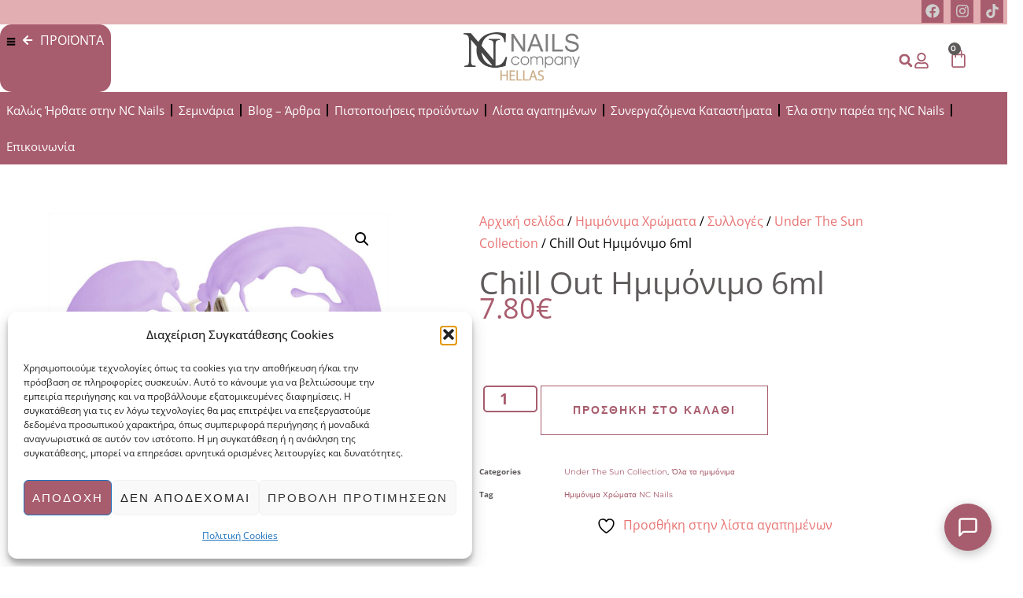

--- FILE ---
content_type: text/html; charset=UTF-8
request_url: https://ncnails.gr/product/chill-out-6ml/
body_size: 41253
content:
<!doctype html>
<html lang="el">
<head>
	<meta charset="UTF-8">
	<meta name="viewport" content="width=device-width, initial-scale=1">
	<link rel="profile" href="https://gmpg.org/xfn/11">
					<script>document.documentElement.className = document.documentElement.className + ' yes-js js_active js'</script>
			<meta name='robots' content='index, follow, max-image-preview:large, max-snippet:-1, max-video-preview:-1' />

	<!-- This site is optimized with the Yoast SEO plugin v26.7 - https://yoast.com/wordpress/plugins/seo/ -->
	<title>Chill Out Ημιμόνιμο 6ml - Ncnails.gr</title>
	<meta name="description" content="Η συλλογή Under the sun όπως ακριβώς λέει και το όνομά της, είναι μία συλλογή φτιαγμένη για καλοκαιρινές ημέρες κάτω από τον ήλιο..." />
	<link rel="canonical" href="https://ncnails.gr/product/chill-out-6ml/" />
	<meta property="og:locale" content="el_GR" />
	<meta property="og:type" content="article" />
	<meta property="og:title" content="Chill Out Ημιμόνιμο 6ml - Ncnails.gr" />
	<meta property="og:description" content="Η συλλογή Under the sun όπως ακριβώς λέει και το όνομά της, είναι μία συλλογή φτιαγμένη για καλοκαιρινές ημέρες κάτω από τον ήλιο..." />
	<meta property="og:url" content="https://ncnails.gr/product/chill-out-6ml/" />
	<meta property="og:site_name" content="Ncnails.gr" />
	<meta property="article:publisher" content="https://www.facebook.com/pg/ncnailshellas" />
	<meta property="article:modified_time" content="2023-10-29T10:45:35+00:00" />
	<meta property="og:image" content="https://ncnails.gr/wp-content/uploads/2022/03/chill-out.jpg" />
	<meta property="og:image:width" content="1080" />
	<meta property="og:image:height" content="1080" />
	<meta property="og:image:type" content="image/jpeg" />
	<meta name="twitter:card" content="summary_large_image" />
	<meta name="twitter:label1" content="Εκτιμώμενος χρόνος ανάγνωσης" />
	<meta name="twitter:data1" content="1 λεπτό" />
	<script type="application/ld+json" class="yoast-schema-graph">{"@context":"https://schema.org","@graph":[{"@type":"WebPage","@id":"https://ncnails.gr/product/chill-out-6ml/","url":"https://ncnails.gr/product/chill-out-6ml/","name":"Chill Out Ημιμόνιμο 6ml - Ncnails.gr","isPartOf":{"@id":"https://ncnails.gr/#website"},"primaryImageOfPage":{"@id":"https://ncnails.gr/product/chill-out-6ml/#primaryimage"},"image":{"@id":"https://ncnails.gr/product/chill-out-6ml/#primaryimage"},"thumbnailUrl":"https://ncnails.gr/wp-content/uploads/2022/03/chill-out.jpg","datePublished":"2022-03-22T09:35:22+00:00","dateModified":"2023-10-29T10:45:35+00:00","description":"Η συλλογή Under the sun όπως ακριβώς λέει και το όνομά της, είναι μία συλλογή φτιαγμένη για καλοκαιρινές ημέρες κάτω από τον ήλιο...","breadcrumb":{"@id":"https://ncnails.gr/product/chill-out-6ml/#breadcrumb"},"inLanguage":"el","potentialAction":[{"@type":"ReadAction","target":["https://ncnails.gr/product/chill-out-6ml/"]}]},{"@type":"ImageObject","inLanguage":"el","@id":"https://ncnails.gr/product/chill-out-6ml/#primaryimage","url":"https://ncnails.gr/wp-content/uploads/2022/03/chill-out.jpg","contentUrl":"https://ncnails.gr/wp-content/uploads/2022/03/chill-out.jpg","width":1080,"height":1080},{"@type":"BreadcrumbList","@id":"https://ncnails.gr/product/chill-out-6ml/#breadcrumb","itemListElement":[{"@type":"ListItem","position":1,"name":"Αρχική","item":"https://ncnails.gr/"},{"@type":"ListItem","position":2,"name":"Shop","item":"https://ncnails.gr/shop/"},{"@type":"ListItem","position":3,"name":"Chill Out Ημιμόνιμο 6ml"}]},{"@type":"WebSite","@id":"https://ncnails.gr/#website","url":"https://ncnails.gr/","name":"Ncnails.gr","description":"Ncnails Shop","publisher":{"@id":"https://ncnails.gr/#organization"},"potentialAction":[{"@type":"SearchAction","target":{"@type":"EntryPoint","urlTemplate":"https://ncnails.gr/?s={search_term_string}"},"query-input":{"@type":"PropertyValueSpecification","valueRequired":true,"valueName":"search_term_string"}}],"inLanguage":"el"},{"@type":"Organization","@id":"https://ncnails.gr/#organization","name":"ncnails.gr","alternateName":"Nc Nails","url":"https://ncnails.gr/","logo":{"@type":"ImageObject","inLanguage":"el","@id":"https://ncnails.gr/#/schema/logo/image/","url":"https://ncnails.gr/wp-content/uploads/2023/10/Κεντρική-εικόνα-1.jpg","contentUrl":"https://ncnails.gr/wp-content/uploads/2023/10/Κεντρική-εικόνα-1.jpg","width":1640,"height":924,"caption":"ncnails.gr"},"image":{"@id":"https://ncnails.gr/#/schema/logo/image/"},"sameAs":["https://www.facebook.com/pg/ncnailshellas"]}]}</script>
	<!-- / Yoast SEO plugin. -->


<link rel='dns-prefetch' href='//www.googletagmanager.com' />
<link rel="alternate" type="application/rss+xml" title="Ροή RSS &raquo; Ncnails.gr" href="https://ncnails.gr/feed/" />
<link rel="alternate" type="application/rss+xml" title="Ροή Σχολίων &raquo; Ncnails.gr" href="https://ncnails.gr/comments/feed/" />
<link rel="alternate" title="oEmbed (JSON)" type="application/json+oembed" href="https://ncnails.gr/wp-json/oembed/1.0/embed?url=https%3A%2F%2Fncnails.gr%2Fproduct%2Fchill-out-6ml%2F" />
<link rel="alternate" title="oEmbed (XML)" type="text/xml+oembed" href="https://ncnails.gr/wp-json/oembed/1.0/embed?url=https%3A%2F%2Fncnails.gr%2Fproduct%2Fchill-out-6ml%2F&#038;format=xml" />
<style id='wp-img-auto-sizes-contain-inline-css'>
img:is([sizes=auto i],[sizes^="auto," i]){contain-intrinsic-size:3000px 1500px}
/*# sourceURL=wp-img-auto-sizes-contain-inline-css */
</style>
<link rel='stylesheet' id='sbi_styles-css' href='https://ncnails.gr/wp-content/plugins/instagram-feed/css/sbi-styles.min.css?ver=6.10.0' media='all' />
<link rel='stylesheet' id='hfe-widgets-style-css' href='https://ncnails.gr/wp-content/plugins/header-footer-elementor/inc/widgets-css/frontend.css?ver=2.8.1' media='all' />
<link rel='stylesheet' id='hfe-woo-product-grid-css' href='https://ncnails.gr/wp-content/plugins/header-footer-elementor/inc/widgets-css/woo-products.css?ver=2.8.1' media='all' />
<style id='wp-emoji-styles-inline-css'>

	img.wp-smiley, img.emoji {
		display: inline !important;
		border: none !important;
		box-shadow: none !important;
		height: 1em !important;
		width: 1em !important;
		margin: 0 0.07em !important;
		vertical-align: -0.1em !important;
		background: none !important;
		padding: 0 !important;
	}
/*# sourceURL=wp-emoji-styles-inline-css */
</style>
<link rel='stylesheet' id='wp-block-library-css' href='https://ncnails.gr/wp-includes/css/dist/block-library/style.min.css?ver=6.9' media='all' />
<link rel='stylesheet' id='wc-blocks-style-css' href='https://ncnails.gr/wp-content/plugins/woocommerce/assets/client/blocks/wc-blocks.css?ver=wc-10.4.3' media='all' />
<link rel='stylesheet' id='jquery-selectBox-css' href='https://ncnails.gr/wp-content/plugins/yith-woocommerce-wishlist/assets/css/jquery.selectBox.css?ver=1.2.0' media='all' />
<link rel='stylesheet' id='woocommerce_prettyPhoto_css-css' href='//ncnails.gr/wp-content/plugins/woocommerce/assets/css/prettyPhoto.css?ver=3.1.6' media='all' />
<link rel='stylesheet' id='yith-wcwl-main-css' href='https://ncnails.gr/wp-content/plugins/yith-woocommerce-wishlist/assets/css/style.css?ver=4.11.0' media='all' />
<style id='yith-wcwl-main-inline-css'>
 :root { --color-add-to-wishlist-background: #333333; --color-add-to-wishlist-text: #FFFFFF; --color-add-to-wishlist-border: #333333; --color-add-to-wishlist-background-hover: #333333; --color-add-to-wishlist-text-hover: #FFFFFF; --color-add-to-wishlist-border-hover: #333333; --rounded-corners-radius: 16px; --color-add-to-cart-background: #333333; --color-add-to-cart-text: #FFFFFF; --color-add-to-cart-border: #333333; --color-add-to-cart-background-hover: #4F4F4F; --color-add-to-cart-text-hover: #FFFFFF; --color-add-to-cart-border-hover: #4F4F4F; --add-to-cart-rounded-corners-radius: 16px; --color-button-style-1-background: #333333; --color-button-style-1-text: #FFFFFF; --color-button-style-1-border: #333333; --color-button-style-1-background-hover: #4F4F4F; --color-button-style-1-text-hover: #FFFFFF; --color-button-style-1-border-hover: #4F4F4F; --color-button-style-2-background: #333333; --color-button-style-2-text: #FFFFFF; --color-button-style-2-border: #333333; --color-button-style-2-background-hover: #4F4F4F; --color-button-style-2-text-hover: #FFFFFF; --color-button-style-2-border-hover: #4F4F4F; --color-wishlist-table-background: #FFFFFF; --color-wishlist-table-text: #6d6c6c; --color-wishlist-table-border: #FFFFFF; --color-headers-background: #F4F4F4; --color-share-button-color: #FFFFFF; --color-share-button-color-hover: #FFFFFF; --color-fb-button-background: #39599E; --color-fb-button-background-hover: #595A5A; --color-tw-button-background: #45AFE2; --color-tw-button-background-hover: #595A5A; --color-pr-button-background: #AB2E31; --color-pr-button-background-hover: #595A5A; --color-em-button-background: #FBB102; --color-em-button-background-hover: #595A5A; --color-wa-button-background: #00A901; --color-wa-button-background-hover: #595A5A; --feedback-duration: 3s } 
 :root { --color-add-to-wishlist-background: #333333; --color-add-to-wishlist-text: #FFFFFF; --color-add-to-wishlist-border: #333333; --color-add-to-wishlist-background-hover: #333333; --color-add-to-wishlist-text-hover: #FFFFFF; --color-add-to-wishlist-border-hover: #333333; --rounded-corners-radius: 16px; --color-add-to-cart-background: #333333; --color-add-to-cart-text: #FFFFFF; --color-add-to-cart-border: #333333; --color-add-to-cart-background-hover: #4F4F4F; --color-add-to-cart-text-hover: #FFFFFF; --color-add-to-cart-border-hover: #4F4F4F; --add-to-cart-rounded-corners-radius: 16px; --color-button-style-1-background: #333333; --color-button-style-1-text: #FFFFFF; --color-button-style-1-border: #333333; --color-button-style-1-background-hover: #4F4F4F; --color-button-style-1-text-hover: #FFFFFF; --color-button-style-1-border-hover: #4F4F4F; --color-button-style-2-background: #333333; --color-button-style-2-text: #FFFFFF; --color-button-style-2-border: #333333; --color-button-style-2-background-hover: #4F4F4F; --color-button-style-2-text-hover: #FFFFFF; --color-button-style-2-border-hover: #4F4F4F; --color-wishlist-table-background: #FFFFFF; --color-wishlist-table-text: #6d6c6c; --color-wishlist-table-border: #FFFFFF; --color-headers-background: #F4F4F4; --color-share-button-color: #FFFFFF; --color-share-button-color-hover: #FFFFFF; --color-fb-button-background: #39599E; --color-fb-button-background-hover: #595A5A; --color-tw-button-background: #45AFE2; --color-tw-button-background-hover: #595A5A; --color-pr-button-background: #AB2E31; --color-pr-button-background-hover: #595A5A; --color-em-button-background: #FBB102; --color-em-button-background-hover: #595A5A; --color-wa-button-background: #00A901; --color-wa-button-background-hover: #595A5A; --feedback-duration: 3s } 
/*# sourceURL=yith-wcwl-main-inline-css */
</style>
<style id='global-styles-inline-css'>
:root{--wp--preset--aspect-ratio--square: 1;--wp--preset--aspect-ratio--4-3: 4/3;--wp--preset--aspect-ratio--3-4: 3/4;--wp--preset--aspect-ratio--3-2: 3/2;--wp--preset--aspect-ratio--2-3: 2/3;--wp--preset--aspect-ratio--16-9: 16/9;--wp--preset--aspect-ratio--9-16: 9/16;--wp--preset--color--black: #000000;--wp--preset--color--cyan-bluish-gray: #abb8c3;--wp--preset--color--white: #ffffff;--wp--preset--color--pale-pink: #f78da7;--wp--preset--color--vivid-red: #cf2e2e;--wp--preset--color--luminous-vivid-orange: #ff6900;--wp--preset--color--luminous-vivid-amber: #fcb900;--wp--preset--color--light-green-cyan: #7bdcb5;--wp--preset--color--vivid-green-cyan: #00d084;--wp--preset--color--pale-cyan-blue: #8ed1fc;--wp--preset--color--vivid-cyan-blue: #0693e3;--wp--preset--color--vivid-purple: #9b51e0;--wp--preset--gradient--vivid-cyan-blue-to-vivid-purple: linear-gradient(135deg,rgb(6,147,227) 0%,rgb(155,81,224) 100%);--wp--preset--gradient--light-green-cyan-to-vivid-green-cyan: linear-gradient(135deg,rgb(122,220,180) 0%,rgb(0,208,130) 100%);--wp--preset--gradient--luminous-vivid-amber-to-luminous-vivid-orange: linear-gradient(135deg,rgb(252,185,0) 0%,rgb(255,105,0) 100%);--wp--preset--gradient--luminous-vivid-orange-to-vivid-red: linear-gradient(135deg,rgb(255,105,0) 0%,rgb(207,46,46) 100%);--wp--preset--gradient--very-light-gray-to-cyan-bluish-gray: linear-gradient(135deg,rgb(238,238,238) 0%,rgb(169,184,195) 100%);--wp--preset--gradient--cool-to-warm-spectrum: linear-gradient(135deg,rgb(74,234,220) 0%,rgb(151,120,209) 20%,rgb(207,42,186) 40%,rgb(238,44,130) 60%,rgb(251,105,98) 80%,rgb(254,248,76) 100%);--wp--preset--gradient--blush-light-purple: linear-gradient(135deg,rgb(255,206,236) 0%,rgb(152,150,240) 100%);--wp--preset--gradient--blush-bordeaux: linear-gradient(135deg,rgb(254,205,165) 0%,rgb(254,45,45) 50%,rgb(107,0,62) 100%);--wp--preset--gradient--luminous-dusk: linear-gradient(135deg,rgb(255,203,112) 0%,rgb(199,81,192) 50%,rgb(65,88,208) 100%);--wp--preset--gradient--pale-ocean: linear-gradient(135deg,rgb(255,245,203) 0%,rgb(182,227,212) 50%,rgb(51,167,181) 100%);--wp--preset--gradient--electric-grass: linear-gradient(135deg,rgb(202,248,128) 0%,rgb(113,206,126) 100%);--wp--preset--gradient--midnight: linear-gradient(135deg,rgb(2,3,129) 0%,rgb(40,116,252) 100%);--wp--preset--font-size--small: 13px;--wp--preset--font-size--medium: 20px;--wp--preset--font-size--large: 36px;--wp--preset--font-size--x-large: 42px;--wp--preset--spacing--20: 0.44rem;--wp--preset--spacing--30: 0.67rem;--wp--preset--spacing--40: 1rem;--wp--preset--spacing--50: 1.5rem;--wp--preset--spacing--60: 2.25rem;--wp--preset--spacing--70: 3.38rem;--wp--preset--spacing--80: 5.06rem;--wp--preset--shadow--natural: 6px 6px 9px rgba(0, 0, 0, 0.2);--wp--preset--shadow--deep: 12px 12px 50px rgba(0, 0, 0, 0.4);--wp--preset--shadow--sharp: 6px 6px 0px rgba(0, 0, 0, 0.2);--wp--preset--shadow--outlined: 6px 6px 0px -3px rgb(255, 255, 255), 6px 6px rgb(0, 0, 0);--wp--preset--shadow--crisp: 6px 6px 0px rgb(0, 0, 0);}:root { --wp--style--global--content-size: 800px;--wp--style--global--wide-size: 1200px; }:where(body) { margin: 0; }.wp-site-blocks > .alignleft { float: left; margin-right: 2em; }.wp-site-blocks > .alignright { float: right; margin-left: 2em; }.wp-site-blocks > .aligncenter { justify-content: center; margin-left: auto; margin-right: auto; }:where(.wp-site-blocks) > * { margin-block-start: 24px; margin-block-end: 0; }:where(.wp-site-blocks) > :first-child { margin-block-start: 0; }:where(.wp-site-blocks) > :last-child { margin-block-end: 0; }:root { --wp--style--block-gap: 24px; }:root :where(.is-layout-flow) > :first-child{margin-block-start: 0;}:root :where(.is-layout-flow) > :last-child{margin-block-end: 0;}:root :where(.is-layout-flow) > *{margin-block-start: 24px;margin-block-end: 0;}:root :where(.is-layout-constrained) > :first-child{margin-block-start: 0;}:root :where(.is-layout-constrained) > :last-child{margin-block-end: 0;}:root :where(.is-layout-constrained) > *{margin-block-start: 24px;margin-block-end: 0;}:root :where(.is-layout-flex){gap: 24px;}:root :where(.is-layout-grid){gap: 24px;}.is-layout-flow > .alignleft{float: left;margin-inline-start: 0;margin-inline-end: 2em;}.is-layout-flow > .alignright{float: right;margin-inline-start: 2em;margin-inline-end: 0;}.is-layout-flow > .aligncenter{margin-left: auto !important;margin-right: auto !important;}.is-layout-constrained > .alignleft{float: left;margin-inline-start: 0;margin-inline-end: 2em;}.is-layout-constrained > .alignright{float: right;margin-inline-start: 2em;margin-inline-end: 0;}.is-layout-constrained > .aligncenter{margin-left: auto !important;margin-right: auto !important;}.is-layout-constrained > :where(:not(.alignleft):not(.alignright):not(.alignfull)){max-width: var(--wp--style--global--content-size);margin-left: auto !important;margin-right: auto !important;}.is-layout-constrained > .alignwide{max-width: var(--wp--style--global--wide-size);}body .is-layout-flex{display: flex;}.is-layout-flex{flex-wrap: wrap;align-items: center;}.is-layout-flex > :is(*, div){margin: 0;}body .is-layout-grid{display: grid;}.is-layout-grid > :is(*, div){margin: 0;}body{padding-top: 0px;padding-right: 0px;padding-bottom: 0px;padding-left: 0px;}a:where(:not(.wp-element-button)){text-decoration: underline;}:root :where(.wp-element-button, .wp-block-button__link){background-color: #32373c;border-width: 0;color: #fff;font-family: inherit;font-size: inherit;font-style: inherit;font-weight: inherit;letter-spacing: inherit;line-height: inherit;padding-top: calc(0.667em + 2px);padding-right: calc(1.333em + 2px);padding-bottom: calc(0.667em + 2px);padding-left: calc(1.333em + 2px);text-decoration: none;text-transform: inherit;}.has-black-color{color: var(--wp--preset--color--black) !important;}.has-cyan-bluish-gray-color{color: var(--wp--preset--color--cyan-bluish-gray) !important;}.has-white-color{color: var(--wp--preset--color--white) !important;}.has-pale-pink-color{color: var(--wp--preset--color--pale-pink) !important;}.has-vivid-red-color{color: var(--wp--preset--color--vivid-red) !important;}.has-luminous-vivid-orange-color{color: var(--wp--preset--color--luminous-vivid-orange) !important;}.has-luminous-vivid-amber-color{color: var(--wp--preset--color--luminous-vivid-amber) !important;}.has-light-green-cyan-color{color: var(--wp--preset--color--light-green-cyan) !important;}.has-vivid-green-cyan-color{color: var(--wp--preset--color--vivid-green-cyan) !important;}.has-pale-cyan-blue-color{color: var(--wp--preset--color--pale-cyan-blue) !important;}.has-vivid-cyan-blue-color{color: var(--wp--preset--color--vivid-cyan-blue) !important;}.has-vivid-purple-color{color: var(--wp--preset--color--vivid-purple) !important;}.has-black-background-color{background-color: var(--wp--preset--color--black) !important;}.has-cyan-bluish-gray-background-color{background-color: var(--wp--preset--color--cyan-bluish-gray) !important;}.has-white-background-color{background-color: var(--wp--preset--color--white) !important;}.has-pale-pink-background-color{background-color: var(--wp--preset--color--pale-pink) !important;}.has-vivid-red-background-color{background-color: var(--wp--preset--color--vivid-red) !important;}.has-luminous-vivid-orange-background-color{background-color: var(--wp--preset--color--luminous-vivid-orange) !important;}.has-luminous-vivid-amber-background-color{background-color: var(--wp--preset--color--luminous-vivid-amber) !important;}.has-light-green-cyan-background-color{background-color: var(--wp--preset--color--light-green-cyan) !important;}.has-vivid-green-cyan-background-color{background-color: var(--wp--preset--color--vivid-green-cyan) !important;}.has-pale-cyan-blue-background-color{background-color: var(--wp--preset--color--pale-cyan-blue) !important;}.has-vivid-cyan-blue-background-color{background-color: var(--wp--preset--color--vivid-cyan-blue) !important;}.has-vivid-purple-background-color{background-color: var(--wp--preset--color--vivid-purple) !important;}.has-black-border-color{border-color: var(--wp--preset--color--black) !important;}.has-cyan-bluish-gray-border-color{border-color: var(--wp--preset--color--cyan-bluish-gray) !important;}.has-white-border-color{border-color: var(--wp--preset--color--white) !important;}.has-pale-pink-border-color{border-color: var(--wp--preset--color--pale-pink) !important;}.has-vivid-red-border-color{border-color: var(--wp--preset--color--vivid-red) !important;}.has-luminous-vivid-orange-border-color{border-color: var(--wp--preset--color--luminous-vivid-orange) !important;}.has-luminous-vivid-amber-border-color{border-color: var(--wp--preset--color--luminous-vivid-amber) !important;}.has-light-green-cyan-border-color{border-color: var(--wp--preset--color--light-green-cyan) !important;}.has-vivid-green-cyan-border-color{border-color: var(--wp--preset--color--vivid-green-cyan) !important;}.has-pale-cyan-blue-border-color{border-color: var(--wp--preset--color--pale-cyan-blue) !important;}.has-vivid-cyan-blue-border-color{border-color: var(--wp--preset--color--vivid-cyan-blue) !important;}.has-vivid-purple-border-color{border-color: var(--wp--preset--color--vivid-purple) !important;}.has-vivid-cyan-blue-to-vivid-purple-gradient-background{background: var(--wp--preset--gradient--vivid-cyan-blue-to-vivid-purple) !important;}.has-light-green-cyan-to-vivid-green-cyan-gradient-background{background: var(--wp--preset--gradient--light-green-cyan-to-vivid-green-cyan) !important;}.has-luminous-vivid-amber-to-luminous-vivid-orange-gradient-background{background: var(--wp--preset--gradient--luminous-vivid-amber-to-luminous-vivid-orange) !important;}.has-luminous-vivid-orange-to-vivid-red-gradient-background{background: var(--wp--preset--gradient--luminous-vivid-orange-to-vivid-red) !important;}.has-very-light-gray-to-cyan-bluish-gray-gradient-background{background: var(--wp--preset--gradient--very-light-gray-to-cyan-bluish-gray) !important;}.has-cool-to-warm-spectrum-gradient-background{background: var(--wp--preset--gradient--cool-to-warm-spectrum) !important;}.has-blush-light-purple-gradient-background{background: var(--wp--preset--gradient--blush-light-purple) !important;}.has-blush-bordeaux-gradient-background{background: var(--wp--preset--gradient--blush-bordeaux) !important;}.has-luminous-dusk-gradient-background{background: var(--wp--preset--gradient--luminous-dusk) !important;}.has-pale-ocean-gradient-background{background: var(--wp--preset--gradient--pale-ocean) !important;}.has-electric-grass-gradient-background{background: var(--wp--preset--gradient--electric-grass) !important;}.has-midnight-gradient-background{background: var(--wp--preset--gradient--midnight) !important;}.has-small-font-size{font-size: var(--wp--preset--font-size--small) !important;}.has-medium-font-size{font-size: var(--wp--preset--font-size--medium) !important;}.has-large-font-size{font-size: var(--wp--preset--font-size--large) !important;}.has-x-large-font-size{font-size: var(--wp--preset--font-size--x-large) !important;}
:root :where(.wp-block-pullquote){font-size: 1.5em;line-height: 1.6;}
/*# sourceURL=global-styles-inline-css */
</style>
<link rel='stylesheet' id='pop_up-css' href='https://ncnails.gr/wp-content/plugins/hide-price-until-login/assets/css/pop_up.css?ver=6.9' media='all' />
<link rel='stylesheet' id='photoswipe-css' href='https://ncnails.gr/wp-content/plugins/woocommerce/assets/css/photoswipe/photoswipe.min.css?ver=10.4.3' media='all' />
<link rel='stylesheet' id='photoswipe-default-skin-css' href='https://ncnails.gr/wp-content/plugins/woocommerce/assets/css/photoswipe/default-skin/default-skin.min.css?ver=10.4.3' media='all' />
<link rel='stylesheet' id='woocommerce-layout-css' href='https://ncnails.gr/wp-content/plugins/woocommerce/assets/css/woocommerce-layout.css?ver=10.4.3' media='all' />
<link rel='stylesheet' id='woocommerce-smallscreen-css' href='https://ncnails.gr/wp-content/plugins/woocommerce/assets/css/woocommerce-smallscreen.css?ver=10.4.3' media='only screen and (max-width: 768px)' />
<link rel='stylesheet' id='woocommerce-general-css' href='https://ncnails.gr/wp-content/plugins/woocommerce/assets/css/woocommerce.css?ver=10.4.3' media='all' />
<style id='woocommerce-inline-inline-css'>
.woocommerce form .form-row .required { visibility: visible; }
/*# sourceURL=woocommerce-inline-inline-css */
</style>
<link rel='stylesheet' id='cmplz-general-css' href='https://ncnails.gr/wp-content/plugins/complianz-gdpr/assets/css/cookieblocker.min.css?ver=1766482173' media='all' />
<link rel='stylesheet' id='hfe-style-css' href='https://ncnails.gr/wp-content/plugins/header-footer-elementor/assets/css/header-footer-elementor.css?ver=2.8.1' media='all' />
<link rel='stylesheet' id='elementor-frontend-css' href='https://ncnails.gr/wp-content/plugins/elementor/assets/css/frontend.min.css?ver=3.34.0' media='all' />
<link rel='stylesheet' id='elementor-post-15-css' href='https://ncnails.gr/wp-content/uploads/elementor/css/post-15.css?ver=1769027826' media='all' />
<link rel='stylesheet' id='font-awesome-5-all-css' href='https://ncnails.gr/wp-content/plugins/elementor/assets/lib/font-awesome/css/all.min.css?ver=3.34.0' media='all' />
<link rel='stylesheet' id='font-awesome-4-shim-css' href='https://ncnails.gr/wp-content/plugins/elementor/assets/lib/font-awesome/css/v4-shims.min.css?ver=3.34.0' media='all' />
<link rel='stylesheet' id='sbistyles-css' href='https://ncnails.gr/wp-content/plugins/instagram-feed/css/sbi-styles.min.css?ver=6.10.0' media='all' />
<link rel='stylesheet' id='hello-elementor-css' href='https://ncnails.gr/wp-content/themes/hello-elementor/assets/css/reset.css?ver=3.4.5' media='all' />
<link rel='stylesheet' id='hello-elementor-theme-style-css' href='https://ncnails.gr/wp-content/themes/hello-elementor/assets/css/theme.css?ver=3.4.5' media='all' />
<link rel='stylesheet' id='hello-elementor-header-footer-css' href='https://ncnails.gr/wp-content/themes/hello-elementor/assets/css/header-footer.css?ver=3.4.5' media='all' />
<link rel='stylesheet' id='widget-social-icons-css' href='https://ncnails.gr/wp-content/plugins/elementor/assets/css/widget-social-icons.min.css?ver=3.34.0' media='all' />
<link rel='stylesheet' id='e-apple-webkit-css' href='https://ncnails.gr/wp-content/plugins/elementor/assets/css/conditionals/apple-webkit.min.css?ver=3.34.0' media='all' />
<link rel='stylesheet' id='widget-image-css' href='https://ncnails.gr/wp-content/plugins/elementor/assets/css/widget-image.min.css?ver=3.34.0' media='all' />
<link rel='stylesheet' id='widget-icon-list-css' href='https://ncnails.gr/wp-content/plugins/elementor/assets/css/widget-icon-list.min.css?ver=3.34.0' media='all' />
<link rel='stylesheet' id='widget-search-form-css' href='https://ncnails.gr/wp-content/plugins/elementor-pro/assets/css/widget-search-form.min.css?ver=3.34.0' media='all' />
<link rel='stylesheet' id='widget-woocommerce-menu-cart-css' href='https://ncnails.gr/wp-content/plugins/elementor-pro/assets/css/widget-woocommerce-menu-cart.min.css?ver=3.34.0' media='all' />
<link rel='stylesheet' id='widget-nav-menu-css' href='https://ncnails.gr/wp-content/plugins/elementor-pro/assets/css/widget-nav-menu.min.css?ver=3.34.0' media='all' />
<link rel='stylesheet' id='widget-heading-css' href='https://ncnails.gr/wp-content/plugins/elementor/assets/css/widget-heading.min.css?ver=3.34.0' media='all' />
<link rel='stylesheet' id='widget-woocommerce-product-images-css' href='https://ncnails.gr/wp-content/plugins/elementor-pro/assets/css/widget-woocommerce-product-images.min.css?ver=3.34.0' media='all' />
<link rel='stylesheet' id='e-animation-fadeInDown-css' href='https://ncnails.gr/wp-content/plugins/elementor/assets/lib/animations/styles/fadeInDown.min.css?ver=3.34.0' media='all' />
<link rel='stylesheet' id='e-animation-fadeInUp-css' href='https://ncnails.gr/wp-content/plugins/elementor/assets/lib/animations/styles/fadeInUp.min.css?ver=3.34.0' media='all' />
<link rel='stylesheet' id='widget-woocommerce-product-price-css' href='https://ncnails.gr/wp-content/plugins/elementor-pro/assets/css/widget-woocommerce-product-price.min.css?ver=3.34.0' media='all' />
<link rel='stylesheet' id='e-animation-bounceIn-css' href='https://ncnails.gr/wp-content/plugins/elementor/assets/lib/animations/styles/bounceIn.min.css?ver=3.34.0' media='all' />
<link rel='stylesheet' id='widget-woocommerce-product-add-to-cart-css' href='https://ncnails.gr/wp-content/plugins/elementor-pro/assets/css/widget-woocommerce-product-add-to-cart.min.css?ver=3.34.0' media='all' />
<link rel='stylesheet' id='widget-woocommerce-product-meta-css' href='https://ncnails.gr/wp-content/plugins/elementor-pro/assets/css/widget-woocommerce-product-meta.min.css?ver=3.34.0' media='all' />
<link rel='stylesheet' id='widget-woocommerce-products-css' href='https://ncnails.gr/wp-content/plugins/elementor-pro/assets/css/widget-woocommerce-products.min.css?ver=3.34.0' media='all' />
<link rel='stylesheet' id='widget-woocommerce-product-data-tabs-css' href='https://ncnails.gr/wp-content/plugins/elementor-pro/assets/css/widget-woocommerce-product-data-tabs.min.css?ver=3.34.0' media='all' />
<link rel='stylesheet' id='elementor-post-21596-css' href='https://ncnails.gr/wp-content/uploads/elementor/css/post-21596.css?ver=1769027827' media='all' />
<link rel='stylesheet' id='elementor-post-24-css' href='https://ncnails.gr/wp-content/uploads/elementor/css/post-24.css?ver=1769027827' media='all' />
<link rel='stylesheet' id='elementor-post-45-css' href='https://ncnails.gr/wp-content/uploads/elementor/css/post-45.css?ver=1769027829' media='all' />
<link rel='stylesheet' id='hfe-elementor-icons-css' href='https://ncnails.gr/wp-content/plugins/elementor/assets/lib/eicons/css/elementor-icons.min.css?ver=5.34.0' media='all' />
<link rel='stylesheet' id='hfe-icons-list-css' href='https://ncnails.gr/wp-content/plugins/elementor/assets/css/widget-icon-list.min.css?ver=3.24.3' media='all' />
<link rel='stylesheet' id='hfe-social-icons-css' href='https://ncnails.gr/wp-content/plugins/elementor/assets/css/widget-social-icons.min.css?ver=3.24.0' media='all' />
<link rel='stylesheet' id='hfe-social-share-icons-brands-css' href='https://ncnails.gr/wp-content/plugins/elementor/assets/lib/font-awesome/css/brands.css?ver=5.15.3' media='all' />
<link rel='stylesheet' id='hfe-social-share-icons-fontawesome-css' href='https://ncnails.gr/wp-content/plugins/elementor/assets/lib/font-awesome/css/fontawesome.css?ver=5.15.3' media='all' />
<link rel='stylesheet' id='hfe-nav-menu-icons-css' href='https://ncnails.gr/wp-content/plugins/elementor/assets/lib/font-awesome/css/solid.css?ver=5.15.3' media='all' />
<link rel='stylesheet' id='hfe-widget-blockquote-css' href='https://ncnails.gr/wp-content/plugins/elementor-pro/assets/css/widget-blockquote.min.css?ver=3.25.0' media='all' />
<link rel='stylesheet' id='hfe-mega-menu-css' href='https://ncnails.gr/wp-content/plugins/elementor-pro/assets/css/widget-mega-menu.min.css?ver=3.26.2' media='all' />
<link rel='stylesheet' id='hfe-nav-menu-widget-css' href='https://ncnails.gr/wp-content/plugins/elementor-pro/assets/css/widget-nav-menu.min.css?ver=3.26.0' media='all' />
<link rel='stylesheet' id='ywdpd_owl-css' href='https://ncnails.gr/wp-content/plugins/yith-woocommerce-dynamic-pricing-and-discounts-premium/assets/css/owl/owl.carousel.min.css?ver=4.25.0' media='all' />
<link rel='stylesheet' id='yith_ywdpd_frontend-css' href='https://ncnails.gr/wp-content/plugins/yith-woocommerce-dynamic-pricing-and-discounts-premium/assets/css/frontend.css?ver=4.25.0' media='all' />
<link rel='stylesheet' id='eael-general-css' href='https://ncnails.gr/wp-content/plugins/essential-addons-for-elementor-lite/assets/front-end/css/view/general.min.css?ver=6.5.7' media='all' />
<link rel='stylesheet' id='elementor-gf-local-opensans-css' href='https://ncnails.gr/wp-content/uploads/elementor/google-fonts/css/opensans.css?ver=1746373285' media='all' />
<link rel='stylesheet' id='elementor-gf-local-montserrat-css' href='https://ncnails.gr/wp-content/uploads/elementor/google-fonts/css/montserrat.css?ver=1746373290' media='all' />
<link rel='stylesheet' id='elementor-gf-local-rozhaone-css' href='https://ncnails.gr/wp-content/uploads/elementor/google-fonts/css/rozhaone.css?ver=1746373290' media='all' />
<link rel='stylesheet' id='elementor-gf-local-sofiasanscondensed-css' href='https://ncnails.gr/wp-content/uploads/elementor/google-fonts/css/sofiasanscondensed.css?ver=1746373294' media='all' />
<script type="text/template" id="tmpl-variation-template">
	<div class="woocommerce-variation-description">{{{ data.variation.variation_description }}}</div>
	<div class="woocommerce-variation-price">{{{ data.variation.price_html }}}</div>
	<div class="woocommerce-variation-availability">{{{ data.variation.availability_html }}}</div>
</script>
<script type="text/template" id="tmpl-unavailable-variation-template">
	<p role="alert">Λυπούμαστε, αυτό το προϊόν δεν είναι διαθέσιμο. Παρακαλούμε, επιλέξτε έναν διαφορετικό συνδυασμό.</p>
</script>
<script id="jquery-core-js-extra">
var pp = {"ajax_url":"https://ncnails.gr/wp-admin/admin-ajax.php"};
//# sourceURL=jquery-core-js-extra
</script>
<script src="https://ncnails.gr/wp-includes/js/jquery/jquery.min.js?ver=3.7.1" id="jquery-core-js"></script>
<script src="https://ncnails.gr/wp-includes/js/jquery/jquery-migrate.min.js?ver=3.4.1" id="jquery-migrate-js"></script>
<script id="jquery-js-after">
!function($){"use strict";$(document).ready(function(){$(this).scrollTop()>100&&$(".hfe-scroll-to-top-wrap").removeClass("hfe-scroll-to-top-hide"),$(window).scroll(function(){$(this).scrollTop()<100?$(".hfe-scroll-to-top-wrap").fadeOut(300):$(".hfe-scroll-to-top-wrap").fadeIn(300)}),$(".hfe-scroll-to-top-wrap").on("click",function(){$("html, body").animate({scrollTop:0},300);return!1})})}(jQuery);
!function($){'use strict';$(document).ready(function(){var bar=$('.hfe-reading-progress-bar');if(!bar.length)return;$(window).on('scroll',function(){var s=$(window).scrollTop(),d=$(document).height()-$(window).height(),p=d? s/d*100:0;bar.css('width',p+'%')});});}(jQuery);
//# sourceURL=jquery-js-after
</script>
<script src="https://ncnails.gr/wp-content/plugins/woocommerce/assets/js/jquery-blockui/jquery.blockUI.min.js?ver=2.7.0-wc.10.4.3" id="wc-jquery-blockui-js" data-wp-strategy="defer"></script>
<script id="wc-add-to-cart-js-extra">
var wc_add_to_cart_params = {"ajax_url":"/wp-admin/admin-ajax.php","wc_ajax_url":"/?wc-ajax=%%endpoint%%","i18n_view_cart":"\u039a\u03b1\u03bb\u03ac\u03b8\u03b9","cart_url":"https://ncnails.gr/cart/","is_cart":"","cart_redirect_after_add":"yes"};
//# sourceURL=wc-add-to-cart-js-extra
</script>
<script src="https://ncnails.gr/wp-content/plugins/woocommerce/assets/js/frontend/add-to-cart.min.js?ver=10.4.3" id="wc-add-to-cart-js" defer data-wp-strategy="defer"></script>
<script src="https://ncnails.gr/wp-content/plugins/woocommerce/assets/js/zoom/jquery.zoom.min.js?ver=1.7.21-wc.10.4.3" id="wc-zoom-js" defer data-wp-strategy="defer"></script>
<script src="https://ncnails.gr/wp-content/plugins/woocommerce/assets/js/flexslider/jquery.flexslider.min.js?ver=2.7.2-wc.10.4.3" id="wc-flexslider-js" defer data-wp-strategy="defer"></script>
<script src="https://ncnails.gr/wp-content/plugins/woocommerce/assets/js/photoswipe/photoswipe.min.js?ver=4.1.1-wc.10.4.3" id="wc-photoswipe-js" defer data-wp-strategy="defer"></script>
<script src="https://ncnails.gr/wp-content/plugins/woocommerce/assets/js/photoswipe/photoswipe-ui-default.min.js?ver=4.1.1-wc.10.4.3" id="wc-photoswipe-ui-default-js" defer data-wp-strategy="defer"></script>
<script id="wc-single-product-js-extra">
var wc_single_product_params = {"i18n_required_rating_text":"\u03a0\u03b1\u03c1\u03b1\u03ba\u03b1\u03bb\u03bf\u03cd\u03bc\u03b5, \u03b5\u03c0\u03b9\u03bb\u03ad\u03be\u03c4\u03b5 \u03bc\u03af\u03b1 \u03b2\u03b1\u03b8\u03bc\u03bf\u03bb\u03bf\u03b3\u03af\u03b1","i18n_rating_options":["1 \u03b1\u03c0\u03cc 5 \u03b1\u03c3\u03c4\u03ad\u03c1\u03b9\u03b1","2 \u03b1\u03c0\u03cc 5 \u03b1\u03c3\u03c4\u03ad\u03c1\u03b9\u03b1","3 \u03b1\u03c0\u03cc 5 \u03b1\u03c3\u03c4\u03ad\u03c1\u03b9\u03b1","4 \u03b1\u03c0\u03cc 5 \u03b1\u03c3\u03c4\u03ad\u03c1\u03b9\u03b1","5 \u03b1\u03c0\u03cc 5 \u03b1\u03c3\u03c4\u03ad\u03c1\u03b9\u03b1"],"i18n_product_gallery_trigger_text":"View full-screen image gallery","review_rating_required":"yes","flexslider":{"rtl":false,"animation":"slide","smoothHeight":true,"directionNav":false,"controlNav":"thumbnails","slideshow":false,"animationSpeed":500,"animationLoop":false,"allowOneSlide":false},"zoom_enabled":"1","zoom_options":[],"photoswipe_enabled":"1","photoswipe_options":{"shareEl":false,"closeOnScroll":false,"history":false,"hideAnimationDuration":0,"showAnimationDuration":0},"flexslider_enabled":"1"};
//# sourceURL=wc-single-product-js-extra
</script>
<script src="https://ncnails.gr/wp-content/plugins/woocommerce/assets/js/frontend/single-product.min.js?ver=10.4.3" id="wc-single-product-js" defer data-wp-strategy="defer"></script>
<script src="https://ncnails.gr/wp-content/plugins/woocommerce/assets/js/js-cookie/js.cookie.min.js?ver=2.1.4-wc.10.4.3" id="wc-js-cookie-js" data-wp-strategy="defer"></script>
<script src="https://ncnails.gr/wp-content/plugins/elementor/assets/lib/font-awesome/js/v4-shims.min.js?ver=3.34.0" id="font-awesome-4-shim-js"></script>
<script id="WCPAY_ASSETS-js-extra">
var wcpayAssets = {"url":"https://ncnails.gr/wp-content/plugins/woocommerce-payments/dist/"};
//# sourceURL=WCPAY_ASSETS-js-extra
</script>
<script src="https://ncnails.gr/wp-includes/js/underscore.min.js?ver=1.13.7" id="underscore-js"></script>
<script id="wp-util-js-extra">
var _wpUtilSettings = {"ajax":{"url":"/wp-admin/admin-ajax.php"}};
//# sourceURL=wp-util-js-extra
</script>
<script src="https://ncnails.gr/wp-includes/js/wp-util.min.js?ver=6.9" id="wp-util-js"></script>
<script id="wc-add-to-cart-variation-js-extra">
var wc_add_to_cart_variation_params = {"wc_ajax_url":"/?wc-ajax=%%endpoint%%","i18n_no_matching_variations_text":"\u039b\u03c5\u03c0\u03bf\u03cd\u03bc\u03b1\u03c3\u03c4\u03b5, \u03ba\u03b1\u03bd\u03ad\u03bd\u03b1 \u03c0\u03c1\u03bf\u03ca\u03cc\u03bd \u03b4\u03b5\u03bd \u03c4\u03b1\u03af\u03c1\u03b9\u03b1\u03be\u03b5 \u03bc\u03b5 \u03c4\u03b7\u03bd \u03b5\u03c0\u03b9\u03bb\u03bf\u03b3\u03ae \u03c3\u03b1\u03c2. \u03a0\u03b1\u03c1\u03b1\u03ba\u03b1\u03bb\u03bf\u03cd\u03bc\u03b5, \u03b5\u03c0\u03b9\u03bb\u03ad\u03be\u03c4\u03b5 \u03ad\u03bd\u03b1\u03bd \u03b4\u03b9\u03b1\u03c6\u03bf\u03c1\u03b5\u03c4\u03b9\u03ba\u03cc \u03c3\u03c5\u03bd\u03b4\u03c5\u03b1\u03c3\u03bc\u03cc.","i18n_make_a_selection_text":"\u03a0\u03b1\u03c1\u03b1\u03ba\u03b1\u03bb\u03bf\u03cd\u03bc\u03b5, \u03b5\u03c0\u03b9\u03bb\u03ad\u03be\u03c4\u03b5 \u03ba\u03ac\u03c0\u03bf\u03b9\u03b5\u03c2 \u03b5\u03c0\u03b9\u03bb\u03bf\u03b3\u03ad\u03c2 \u03c0\u03c1\u03bf\u03ca\u03cc\u03bd\u03c4\u03bf\u03c2 \u03c0\u03c1\u03b9\u03bd \u03c0\u03c1\u03bf\u03c3\u03b8\u03ad\u03c3\u03b5\u03c4\u03b5 \u03b1\u03c5\u03c4\u03cc \u03c4\u03bf \u03c0\u03c1\u03bf\u03ca\u03cc\u03bd \u03c3\u03c4\u03bf \u03ba\u03b1\u03bb\u03ac\u03b8\u03b9 \u03c3\u03b1\u03c2.","i18n_unavailable_text":"\u039b\u03c5\u03c0\u03bf\u03cd\u03bc\u03b1\u03c3\u03c4\u03b5, \u03b1\u03c5\u03c4\u03cc \u03c4\u03bf \u03c0\u03c1\u03bf\u03ca\u03cc\u03bd \u03b4\u03b5\u03bd \u03b5\u03af\u03bd\u03b1\u03b9 \u03b4\u03b9\u03b1\u03b8\u03ad\u03c3\u03b9\u03bc\u03bf. \u03a0\u03b1\u03c1\u03b1\u03ba\u03b1\u03bb\u03bf\u03cd\u03bc\u03b5, \u03b5\u03c0\u03b9\u03bb\u03ad\u03be\u03c4\u03b5 \u03ad\u03bd\u03b1\u03bd \u03b4\u03b9\u03b1\u03c6\u03bf\u03c1\u03b5\u03c4\u03b9\u03ba\u03cc \u03c3\u03c5\u03bd\u03b4\u03c5\u03b1\u03c3\u03bc\u03cc.","i18n_reset_alert_text":"Your selection has been reset. Please select some product options before adding this product to your cart."};
//# sourceURL=wc-add-to-cart-variation-js-extra
</script>
<script src="https://ncnails.gr/wp-content/plugins/woocommerce/assets/js/frontend/add-to-cart-variation.min.js?ver=10.4.3" id="wc-add-to-cart-variation-js" defer data-wp-strategy="defer"></script>

<!-- Google tag (gtag.js) snippet added by Site Kit -->
<!-- Google Analytics snippet added by Site Kit -->
<script src="https://www.googletagmanager.com/gtag/js?id=GT-MQJRKJSX" id="google_gtagjs-js" async></script>
<script id="google_gtagjs-js-after">
window.dataLayer = window.dataLayer || [];function gtag(){dataLayer.push(arguments);}
gtag("set","linker",{"domains":["ncnails.gr"]});
gtag("js", new Date());
gtag("set", "developer_id.dZTNiMT", true);
gtag("config", "GT-MQJRKJSX");
 window._googlesitekit = window._googlesitekit || {}; window._googlesitekit.throttledEvents = []; window._googlesitekit.gtagEvent = (name, data) => { var key = JSON.stringify( { name, data } ); if ( !! window._googlesitekit.throttledEvents[ key ] ) { return; } window._googlesitekit.throttledEvents[ key ] = true; setTimeout( () => { delete window._googlesitekit.throttledEvents[ key ]; }, 5 ); gtag( "event", name, { ...data, event_source: "site-kit" } ); }; 
//# sourceURL=google_gtagjs-js-after
</script>
<link rel="https://api.w.org/" href="https://ncnails.gr/wp-json/" /><link rel="alternate" title="JSON" type="application/json" href="https://ncnails.gr/wp-json/wp/v2/product/11930" /><link rel="EditURI" type="application/rsd+xml" title="RSD" href="https://ncnails.gr/xmlrpc.php?rsd" />
<meta name="generator" content="WordPress 6.9" />
<meta name="generator" content="WooCommerce 10.4.3" />
<link rel='shortlink' href='https://ncnails.gr/?p=11930' />
<meta name="generator" content="Site Kit by Google 1.170.0" />			<style>.cmplz-hidden {
					display: none !important;
				}</style><!-- Google site verification - Google for WooCommerce -->
<meta name="google-site-verification" content="UQdLWta39VSE13P1qoXEMkaI2D4TPkkSm1oMAPDA8qA" />
	<noscript><style>.woocommerce-product-gallery{ opacity: 1 !important; }</style></noscript>
	<meta name="generator" content="Elementor 3.34.0; features: e_font_icon_svg, additional_custom_breakpoints; settings: css_print_method-external, google_font-enabled, font_display-swap">
			<style>
				.e-con.e-parent:nth-of-type(n+4):not(.e-lazyloaded):not(.e-no-lazyload),
				.e-con.e-parent:nth-of-type(n+4):not(.e-lazyloaded):not(.e-no-lazyload) * {
					background-image: none !important;
				}
				@media screen and (max-height: 1024px) {
					.e-con.e-parent:nth-of-type(n+3):not(.e-lazyloaded):not(.e-no-lazyload),
					.e-con.e-parent:nth-of-type(n+3):not(.e-lazyloaded):not(.e-no-lazyload) * {
						background-image: none !important;
					}
				}
				@media screen and (max-height: 640px) {
					.e-con.e-parent:nth-of-type(n+2):not(.e-lazyloaded):not(.e-no-lazyload),
					.e-con.e-parent:nth-of-type(n+2):not(.e-lazyloaded):not(.e-no-lazyload) * {
						background-image: none !important;
					}
				}
			</style>
			<link rel="icon" href="https://ncnails.gr/wp-content/uploads/2023/06/logomini_upscayl_4x_realesrgan-x4plus-100x100.png" sizes="32x32" />
<link rel="icon" href="https://ncnails.gr/wp-content/uploads/2023/06/logomini_upscayl_4x_realesrgan-x4plus-300x300.png" sizes="192x192" />
<link rel="apple-touch-icon" href="https://ncnails.gr/wp-content/uploads/2023/06/logomini_upscayl_4x_realesrgan-x4plus-300x300.png" />
<meta name="msapplication-TileImage" content="https://ncnails.gr/wp-content/uploads/2023/06/logomini_upscayl_4x_realesrgan-x4plus-300x300.png" />
		<style id="wp-custom-css">
			.woocommerce div.product div.images .woocommerce-product-gallery__wrapper .zoomImg {
	display: none!important;}
.woocommerce div.product span.price {
    color: #000000;
    font-size: 2.0em;
}
/*
.snow-bg {
   position: relative;
}

.snow-bg:after {
   content: '';
   display: block;
   position: absolute;
   z-index: 2;
   top: 0;
   left: 0;
   right: 0;
   bottom: 0;
   pointer-events: none;
   background-image: url('https://ncnails.gr/wp-content/uploads/2025/12/s1.webp'), url('https://ncnails.gr/wp-content/uploads/2025/12/s2.webp'), url('https://ncnails.gr/wp-content/uploads/2025/12/s3.webp');
    animation: snow 10s linear infinite;
}
@keyframes snow {
 0% {background-position: 0px 0px, 0px 0px, 0px 0px;}
 50% {background-position: 500px 500px, 100px 200px, -100px 150px;}
 100% {background-position: 500px 1000px, 200px 400px, -100px 300px;}
}		</style>
		
		<!-- Global site tag (gtag.js) - Google Ads: AW-17774186469 - Google for WooCommerce -->
		<script type="text/plain" data-service="google-analytics" data-category="statistics" async data-cmplz-src="https://www.googletagmanager.com/gtag/js?id=AW-17774186469"></script>
		<script>
			window.dataLayer = window.dataLayer || [];
			function gtag() { dataLayer.push(arguments); }
			gtag( 'consent', 'default', {
				analytics_storage: 'denied',
				ad_storage: 'denied',
				ad_user_data: 'denied',
				ad_personalization: 'denied',
				region: ['AT', 'BE', 'BG', 'HR', 'CY', 'CZ', 'DK', 'EE', 'FI', 'FR', 'DE', 'GR', 'HU', 'IS', 'IE', 'IT', 'LV', 'LI', 'LT', 'LU', 'MT', 'NL', 'NO', 'PL', 'PT', 'RO', 'SK', 'SI', 'ES', 'SE', 'GB', 'CH'],
				wait_for_update: 500,
			} );
			gtag('js', new Date());
			gtag('set', 'developer_id.dOGY3NW', true);
			gtag("config", "AW-17774186469", { "groups": "GLA", "send_page_view": false });		</script>

		</head>
<body data-cmplz=1 class="wp-singular product-template-default single single-product postid-11930 wp-embed-responsive wp-theme-hello-elementor theme-hello-elementor woocommerce woocommerce-page woocommerce-no-js ehf-template-hello-elementor ehf-stylesheet-hello-elementor hello-elementor-default elementor-default elementor-template-full-width elementor-kit-15 elementor-page-45">

<script>
gtag("event", "page_view", {send_to: "GLA"});
</script>

<a class="skip-link screen-reader-text" href="#content">Μετάβαση στο περιεχόμενο</a>

		<header data-elementor-type="header" data-elementor-id="21596" class="elementor elementor-21596 elementor-location-header" data-elementor-post-type="elementor_library">
			<div class="elementor-element elementor-element-ae6b755 e-con-full e-flex e-con e-parent" data-id="ae6b755" data-element_type="container" data-settings="{&quot;background_background&quot;:&quot;classic&quot;}">
		<div class="elementor-element elementor-element-e6e2da2 e-con-full e-flex e-con e-child" data-id="e6e2da2" data-element_type="container">
				</div>
		<div class="elementor-element elementor-element-63ff478 e-con-full e-flex e-con e-child" data-id="63ff478" data-element_type="container">
				<div class="elementor-element elementor-element-b0cabd2 elementor-shape-square e-grid-align-right e-grid-align-tablet-right e-grid-align-mobile-center elementor-grid-0 elementor-widget elementor-widget-social-icons" data-id="b0cabd2" data-element_type="widget" data-widget_type="social-icons.default">
				<div class="elementor-widget-container">
							<div class="elementor-social-icons-wrapper elementor-grid" role="list">
							<span class="elementor-grid-item" role="listitem">
					<a class="elementor-icon elementor-social-icon elementor-social-icon- elementor-repeater-item-93854a5" href="https://www.facebook.com/pg/ncnailshellas" target="_blank">
						<span class="elementor-screen-only"></span>
						<svg xmlns="http://www.w3.org/2000/svg" viewBox="0 0 512 512"><path d="M504 256C504 119 393 8 256 8S8 119 8 256c0 123.78 90.69 226.38 209.25 245V327.69h-63V256h63v-54.64c0-62.15 37-96.48 93.67-96.48 27.14 0 55.52 4.84 55.52 4.84v61h-31.28c-30.8 0-40.41 19.12-40.41 38.73V256h68.78l-11 71.69h-57.78V501C413.31 482.38 504 379.78 504 256z"></path></svg>					</a>
				</span>
							<span class="elementor-grid-item" role="listitem">
					<a class="elementor-icon elementor-social-icon elementor-social-icon- elementor-repeater-item-3b69143" href="https://www.instagram.com/nc_nails_company_hellas/" target="_blank">
						<span class="elementor-screen-only"></span>
						<svg xmlns="http://www.w3.org/2000/svg" viewBox="0 0 448 512"><path d="M224.1 141c-63.6 0-114.9 51.3-114.9 114.9s51.3 114.9 114.9 114.9S339 319.5 339 255.9 287.7 141 224.1 141zm0 189.6c-41.1 0-74.7-33.5-74.7-74.7s33.5-74.7 74.7-74.7 74.7 33.5 74.7 74.7-33.6 74.7-74.7 74.7zm146.4-194.3c0 14.9-12 26.8-26.8 26.8-14.9 0-26.8-12-26.8-26.8s12-26.8 26.8-26.8 26.8 12 26.8 26.8zm76.1 27.2c-1.7-35.9-9.9-67.7-36.2-93.9-26.2-26.2-58-34.4-93.9-36.2-37-2.1-147.9-2.1-184.9 0-35.8 1.7-67.6 9.9-93.9 36.1s-34.4 58-36.2 93.9c-2.1 37-2.1 147.9 0 184.9 1.7 35.9 9.9 67.7 36.2 93.9s58 34.4 93.9 36.2c37 2.1 147.9 2.1 184.9 0 35.9-1.7 67.7-9.9 93.9-36.2 26.2-26.2 34.4-58 36.2-93.9 2.1-37 2.1-147.8 0-184.8zM398.8 388c-7.8 19.6-22.9 34.7-42.6 42.6-29.5 11.7-99.5 9-132.1 9s-102.7 2.6-132.1-9c-19.6-7.8-34.7-22.9-42.6-42.6-11.7-29.5-9-99.5-9-132.1s-2.6-102.7 9-132.1c7.8-19.6 22.9-34.7 42.6-42.6 29.5-11.7 99.5-9 132.1-9s102.7-2.6 132.1 9c19.6 7.8 34.7 22.9 42.6 42.6 11.7 29.5 9 99.5 9 132.1s2.7 102.7-9 132.1z"></path></svg>					</a>
				</span>
							<span class="elementor-grid-item" role="listitem">
					<a class="elementor-icon elementor-social-icon elementor-social-icon- elementor-repeater-item-2fc790c" href="https://www.tiktok.com/@ncnailshellas" target="_blank">
						<span class="elementor-screen-only"></span>
						<svg xmlns="http://www.w3.org/2000/svg" xmlns:xlink="http://www.w3.org/1999/xlink" id="Layer_1" x="0px" y="0px" viewBox="0 0 512 512" style="enable-background:new 0 0 512 512;" xml:space="preserve"><g>	<path d="M267.2,0.4C295.2,0,322.9,0.3,350.7,0c1.7,32.7,13.4,65.9,37.3,89c23.9,23.7,57.6,34.5,90.4,38.2v85.9  c-30.8-1-61.7-7.4-89.6-20.7c-12.2-5.5-23.5-12.6-34.6-19.8c-0.1,62.3,0.3,124.6-0.4,186.7c-1.7,29.8-11.5,59.5-28.9,84.1  c-27.9,40.9-76.3,67.6-126.1,68.4c-30.5,1.7-61-6.6-87-21.9C68.8,464.5,38.5,417.9,34.1,368c-0.5-10.7-0.7-21.3-0.3-31.7  c3.8-40.6,23.9-79.4,55.1-105.8c35.3-30.8,84.8-45.4,131.2-36.8c0.4,31.6-0.8,63.2-0.8,94.8c-21.2-6.8-45.9-4.9-64.4,7.9  c-13.5,8.8-23.8,22.2-29.1,37.3c-4.4,10.8-3.1,22.8-2.9,34.3c5.1,35,38.7,64.4,74.7,61.3c23.8-0.3,46.7-14.1,59.1-34.3  c4-7.1,8.5-14.3,8.8-22.7c2.1-38.2,1.3-76.2,1.5-114.3C267,171.9,266.6,86.2,267.2,0.4L267.2,0.4z"></path></g></svg>					</a>
				</span>
					</div>
						</div>
				</div>
				</div>
				</div>
		<div class="elementor-element elementor-element-923ff79 e-con-full elementor-hidden-tablet elementor-hidden-mobile e-flex e-con e-parent" data-id="923ff79" data-element_type="container" data-settings="{&quot;background_background&quot;:&quot;classic&quot;}">
		<div class="elementor-element elementor-element-1d44005 e-con-full e-flex e-con e-child" data-id="1d44005" data-element_type="container" data-settings="{&quot;background_background&quot;:&quot;classic&quot;}">
				<div class="elementor-element elementor-element-a0a9a5b elementor-widget__width-initial elementor-widget elementor-widget-image" data-id="a0a9a5b" data-element_type="widget" data-widget_type="image.default">
				<div class="elementor-widget-container">
																<a href="#elementor-action%3Aaction%3Dpopup%3Aopen%26settings%3DeyJpZCI6IjIxNjA4IiwidG9nZ2xlIjpmYWxzZX0%3D">
							<img src="https://ncnails.gr/wp-content/uploads/elementor/thumbs/av089223b78f583a8e8d6-q7ni5oazy4sq4smp189m25rwdv03k9ean6nsup43gw.png" title="av089223b78f583a8e8d6" alt="av089223b78f583a8e8d6" loading="lazy" />								</a>
															</div>
				</div>
				<div class="elementor-element elementor-element-b7e0d10 elementor-align-center elementor-icon-list--layout-traditional elementor-list-item-link-full_width elementor-widget elementor-widget-icon-list" data-id="b7e0d10" data-element_type="widget" data-widget_type="icon-list.default">
				<div class="elementor-widget-container">
							<ul class="elementor-icon-list-items">
							<li class="elementor-icon-list-item">
											<a href="#elementor-action%3Aaction%3Dpopup%3Aopen%26settings%3DeyJpZCI6IjIxNjA4IiwidG9nZ2xlIjpmYWxzZX0%3D">

												<span class="elementor-icon-list-icon">
							<svg aria-hidden="true" class="e-font-icon-svg e-fas-arrow-left" viewBox="0 0 448 512" xmlns="http://www.w3.org/2000/svg"><path d="M257.5 445.1l-22.2 22.2c-9.4 9.4-24.6 9.4-33.9 0L7 273c-9.4-9.4-9.4-24.6 0-33.9L201.4 44.7c9.4-9.4 24.6-9.4 33.9 0l22.2 22.2c9.5 9.5 9.3 25-.4 34.3L136.6 216H424c13.3 0 24 10.7 24 24v32c0 13.3-10.7 24-24 24H136.6l120.5 114.8c9.8 9.3 10 24.8.4 34.3z"></path></svg>						</span>
										<span class="elementor-icon-list-text"> ΠΡΟΪΟΝΤΑ</span>
											</a>
									</li>
						</ul>
						</div>
				</div>
				</div>
		<div class="elementor-element elementor-element-b49a226 e-flex e-con-boxed e-con e-child" data-id="b49a226" data-element_type="container">
					<div class="e-con-inner">
					</div>
				</div>
		<div class="elementor-element elementor-element-95aa3af e-con-full e-flex e-con e-child" data-id="95aa3af" data-element_type="container">
				<div class="elementor-element elementor-element-6828d8ac elementor-widget__width-initial elementor-widget-tablet__width-initial elementor-widget-mobile__width-initial elementor-widget elementor-widget-image" data-id="6828d8ac" data-element_type="widget" data-widget_type="image.default">
				<div class="elementor-widget-container">
																<a href="https://ncnails.gr/">
							<img width="300" height="131" src="https://ncnails.gr/wp-content/uploads/2023/06/NC_Greece_Logo_black-copy.png" class="attachment-full size-full wp-image-92" alt="" />								</a>
															</div>
				</div>
				</div>
		<div class="elementor-element elementor-element-109cca7 e-con-full e-flex e-con e-child" data-id="109cca7" data-element_type="container">
				</div>
		<div class="elementor-element elementor-element-50199a1 e-flex e-con-boxed e-con e-child" data-id="50199a1" data-element_type="container">
					<div class="e-con-inner">
				<div class="elementor-element elementor-element-1f98269c elementor-search-form--skin-full_screen elementor-widget__width-initial elementor-widget-tablet__width-initial elementor-widget elementor-widget-search-form" data-id="1f98269c" data-element_type="widget" data-settings="{&quot;skin&quot;:&quot;full_screen&quot;}" data-widget_type="search-form.default">
				<div class="elementor-widget-container">
							<search role="search">
			<form class="elementor-search-form" action="https://ncnails.gr" method="get">
												<div class="elementor-search-form__toggle" role="button" tabindex="0" aria-label="Search">
					<div class="e-font-icon-svg-container"><svg aria-hidden="true" class="e-font-icon-svg e-fas-search" viewBox="0 0 512 512" xmlns="http://www.w3.org/2000/svg"><path d="M505 442.7L405.3 343c-4.5-4.5-10.6-7-17-7H372c27.6-35.3 44-79.7 44-128C416 93.1 322.9 0 208 0S0 93.1 0 208s93.1 208 208 208c48.3 0 92.7-16.4 128-44v16.3c0 6.4 2.5 12.5 7 17l99.7 99.7c9.4 9.4 24.6 9.4 33.9 0l28.3-28.3c9.4-9.4 9.4-24.6.1-34zM208 336c-70.7 0-128-57.2-128-128 0-70.7 57.2-128 128-128 70.7 0 128 57.2 128 128 0 70.7-57.2 128-128 128z"></path></svg></div>				</div>
								<div class="elementor-search-form__container">
					<label class="elementor-screen-only" for="elementor-search-form-1f98269c">Search</label>

					
					<input id="elementor-search-form-1f98269c" placeholder="" class="elementor-search-form__input" type="search" name="s" value="">
					
					
										<div class="dialog-lightbox-close-button dialog-close-button" role="button" tabindex="0" aria-label="Close this search box.">
						<svg aria-hidden="true" class="e-font-icon-svg e-eicon-close" viewBox="0 0 1000 1000" xmlns="http://www.w3.org/2000/svg"><path d="M742 167L500 408 258 167C246 154 233 150 217 150 196 150 179 158 167 167 154 179 150 196 150 212 150 229 154 242 171 254L408 500 167 742C138 771 138 800 167 829 196 858 225 858 254 829L496 587 738 829C750 842 767 846 783 846 800 846 817 842 829 829 842 817 846 804 846 783 846 767 842 750 829 737L588 500 833 258C863 229 863 200 833 171 804 137 775 137 742 167Z"></path></svg>					</div>
									</div>
			</form>
		</search>
						</div>
				</div>
				<div class="elementor-element elementor-element-fa2c44a elementor-view-default elementor-widget elementor-widget-icon" data-id="fa2c44a" data-element_type="widget" data-widget_type="icon.default">
				<div class="elementor-widget-container">
							<div class="elementor-icon-wrapper">
			<a class="elementor-icon" href="https://ncnails.gr/login/">
			<svg aria-hidden="true" class="e-font-icon-svg e-far-user" viewBox="0 0 448 512" xmlns="http://www.w3.org/2000/svg"><path d="M313.6 304c-28.7 0-42.5 16-89.6 16-47.1 0-60.8-16-89.6-16C60.2 304 0 364.2 0 438.4V464c0 26.5 21.5 48 48 48h352c26.5 0 48-21.5 48-48v-25.6c0-74.2-60.2-134.4-134.4-134.4zM400 464H48v-25.6c0-47.6 38.8-86.4 86.4-86.4 14.6 0 38.3 16 89.6 16 51.7 0 74.9-16 89.6-16 47.6 0 86.4 38.8 86.4 86.4V464zM224 288c79.5 0 144-64.5 144-144S303.5 0 224 0 80 64.5 80 144s64.5 144 144 144zm0-240c52.9 0 96 43.1 96 96s-43.1 96-96 96-96-43.1-96-96 43.1-96 96-96z"></path></svg>			</a>
		</div>
						</div>
				</div>
				<div class="elementor-element elementor-element-55cc1401 toggle-icon--bag-medium elementor-widget__width-initial elementor-widget-mobile__width-initial elementor-menu-cart--items-indicator-bubble elementor-menu-cart--cart-type-side-cart elementor-menu-cart--show-remove-button-yes elementor-widget elementor-widget-woocommerce-menu-cart" data-id="55cc1401" data-element_type="widget" data-settings="{&quot;cart_type&quot;:&quot;side-cart&quot;,&quot;open_cart&quot;:&quot;click&quot;,&quot;automatically_open_cart&quot;:&quot;no&quot;}" data-widget_type="woocommerce-menu-cart.default">
				<div class="elementor-widget-container">
							<div class="elementor-menu-cart__wrapper">
							<div class="elementor-menu-cart__toggle_wrapper">
					<div class="elementor-menu-cart__container elementor-lightbox" aria-hidden="true">
						<div class="elementor-menu-cart__main" aria-hidden="true">
									<div class="elementor-menu-cart__close-button">
					</div>
									<div class="widget_shopping_cart_content">
															</div>
						</div>
					</div>
							<div class="elementor-menu-cart__toggle elementor-button-wrapper">
			<a id="elementor-menu-cart__toggle_button" href="#" class="elementor-menu-cart__toggle_button elementor-button elementor-size-sm" aria-expanded="false">
				<span class="elementor-button-text"><span class="woocommerce-Price-amount amount"><bdi>0.00<span class="woocommerce-Price-currencySymbol">&euro;</span></bdi></span></span>
				<span class="elementor-button-icon">
					<span class="elementor-button-icon-qty" data-counter="0">0</span>
					<svg class="e-font-icon-svg e-eicon-bag-medium" viewBox="0 0 1000 1000" xmlns="http://www.w3.org/2000/svg"><path d="M323 292L323 207C329 95 391 33 501 33 610 33 673 95 677 209V292H750C796 292 833 329 833 375V875C833 921 796 958 750 958H250C204 958 167 921 167 875V375C167 329 204 292 250 292H323ZM385 292H615L615 210C611 130 577 95 501 95 425 95 390 130 385 209L385 292ZM323 354H250C238 354 229 363 229 375V875C229 887 238 896 250 896H750C762 896 771 887 771 875V375C771 363 762 354 750 354H677V454C677 471 663 485 646 485S615 471 615 454L615 354H385L385 454C385 471 371 485 354 485 337 485 323 471 323 454L323 354Z"></path></svg>					<span class="elementor-screen-only">Cart</span>
				</span>
			</a>
		</div>
						</div>
					</div> <!-- close elementor-menu-cart__wrapper -->
						</div>
				</div>
					</div>
				</div>
				</div>
		<div class="elementor-element elementor-element-e7c4415 e-con-full elementor-hidden-desktop e-flex e-con e-parent" data-id="e7c4415" data-element_type="container" data-settings="{&quot;background_background&quot;:&quot;classic&quot;}">
		<div class="elementor-element elementor-element-e91f96c e-con-full e-flex e-con e-child" data-id="e91f96c" data-element_type="container">
				<div class="elementor-element elementor-element-08c8620 elementor-widget__width-initial elementor-widget elementor-widget-image" data-id="08c8620" data-element_type="widget" data-widget_type="image.default">
				<div class="elementor-widget-container">
																<a href="#elementor-action%3Aaction%3Dpopup%3Aopen%26settings%3DeyJpZCI6IjIxNjA4IiwidG9nZ2xlIjpmYWxzZX0%3D">
							<img width="560" height="560" src="https://ncnails.gr/wp-content/uploads/2023/06/av089223b78f583a8e8d6.png" class="attachment-full size-full wp-image-21612" alt="" srcset="https://ncnails.gr/wp-content/uploads/2023/06/av089223b78f583a8e8d6.png 560w, https://ncnails.gr/wp-content/uploads/2023/06/av089223b78f583a8e8d6-300x300.png 300w, https://ncnails.gr/wp-content/uploads/2023/06/av089223b78f583a8e8d6-150x150.png 150w, https://ncnails.gr/wp-content/uploads/2023/06/av089223b78f583a8e8d6-100x100.png 100w, https://ncnails.gr/wp-content/uploads/2023/06/elementor/thumbs/av089223b78f583a8e8d6-q7ni5oaztqx2yztblc6hujw2a4kxp32q207a8k2dgs.png 30w, https://ncnails.gr/wp-content/uploads/2023/06/elementor/thumbs/av089223b78f583a8e8d6-q7ni5oazy4sq4smp189m25rwdv03k9ean6nsup43gw.png 40w" sizes="(max-width: 560px) 100vw, 560px" />								</a>
															</div>
				</div>
				</div>
		<div class="elementor-element elementor-element-875eeb2 e-con-full e-flex e-con e-child" data-id="875eeb2" data-element_type="container">
				<div class="elementor-element elementor-element-39ed39f elementor-widget__width-initial elementor-widget-tablet__width-initial elementor-widget-mobile__width-initial elementor-widget elementor-widget-image" data-id="39ed39f" data-element_type="widget" data-widget_type="image.default">
				<div class="elementor-widget-container">
																<a href="https://ncnails.gr/">
							<img width="300" height="131" src="https://ncnails.gr/wp-content/uploads/2023/06/NC_Greece_Logo_black-copy.png" class="attachment-full size-full wp-image-92" alt="" />								</a>
															</div>
				</div>
				</div>
		<div class="elementor-element elementor-element-df0ca41 e-con-full e-flex e-con e-child" data-id="df0ca41" data-element_type="container">
				<div class="elementor-element elementor-element-dd59d9d elementor-search-form--skin-full_screen elementor-widget__width-initial elementor-widget-tablet__width-initial elementor-widget elementor-widget-search-form" data-id="dd59d9d" data-element_type="widget" data-settings="{&quot;skin&quot;:&quot;full_screen&quot;}" data-widget_type="search-form.default">
				<div class="elementor-widget-container">
							<search role="search">
			<form class="elementor-search-form" action="https://ncnails.gr" method="get">
												<div class="elementor-search-form__toggle" role="button" tabindex="0" aria-label="Search">
					<div class="e-font-icon-svg-container"><svg aria-hidden="true" class="e-font-icon-svg e-fas-search" viewBox="0 0 512 512" xmlns="http://www.w3.org/2000/svg"><path d="M505 442.7L405.3 343c-4.5-4.5-10.6-7-17-7H372c27.6-35.3 44-79.7 44-128C416 93.1 322.9 0 208 0S0 93.1 0 208s93.1 208 208 208c48.3 0 92.7-16.4 128-44v16.3c0 6.4 2.5 12.5 7 17l99.7 99.7c9.4 9.4 24.6 9.4 33.9 0l28.3-28.3c9.4-9.4 9.4-24.6.1-34zM208 336c-70.7 0-128-57.2-128-128 0-70.7 57.2-128 128-128 70.7 0 128 57.2 128 128 0 70.7-57.2 128-128 128z"></path></svg></div>				</div>
								<div class="elementor-search-form__container">
					<label class="elementor-screen-only" for="elementor-search-form-dd59d9d">Search</label>

					
					<input id="elementor-search-form-dd59d9d" placeholder="" class="elementor-search-form__input" type="search" name="s" value="">
					
					
										<div class="dialog-lightbox-close-button dialog-close-button" role="button" tabindex="0" aria-label="Close this search box.">
						<svg aria-hidden="true" class="e-font-icon-svg e-eicon-close" viewBox="0 0 1000 1000" xmlns="http://www.w3.org/2000/svg"><path d="M742 167L500 408 258 167C246 154 233 150 217 150 196 150 179 158 167 167 154 179 150 196 150 212 150 229 154 242 171 254L408 500 167 742C138 771 138 800 167 829 196 858 225 858 254 829L496 587 738 829C750 842 767 846 783 846 800 846 817 842 829 829 842 817 846 804 846 783 846 767 842 750 829 737L588 500 833 258C863 229 863 200 833 171 804 137 775 137 742 167Z"></path></svg>					</div>
									</div>
			</form>
		</search>
						</div>
				</div>
				</div>
		<div class="elementor-element elementor-element-bd01435 e-con-full e-flex e-con e-child" data-id="bd01435" data-element_type="container">
				<div class="elementor-element elementor-element-a0bbaee elementor-view-default elementor-widget elementor-widget-icon" data-id="a0bbaee" data-element_type="widget" data-widget_type="icon.default">
				<div class="elementor-widget-container">
							<div class="elementor-icon-wrapper">
			<a class="elementor-icon" href="https://ncnails.gr/login/">
			<svg aria-hidden="true" class="e-font-icon-svg e-far-user" viewBox="0 0 448 512" xmlns="http://www.w3.org/2000/svg"><path d="M313.6 304c-28.7 0-42.5 16-89.6 16-47.1 0-60.8-16-89.6-16C60.2 304 0 364.2 0 438.4V464c0 26.5 21.5 48 48 48h352c26.5 0 48-21.5 48-48v-25.6c0-74.2-60.2-134.4-134.4-134.4zM400 464H48v-25.6c0-47.6 38.8-86.4 86.4-86.4 14.6 0 38.3 16 89.6 16 51.7 0 74.9-16 89.6-16 47.6 0 86.4 38.8 86.4 86.4V464zM224 288c79.5 0 144-64.5 144-144S303.5 0 224 0 80 64.5 80 144s64.5 144 144 144zm0-240c52.9 0 96 43.1 96 96s-43.1 96-96 96-96-43.1-96-96 43.1-96 96-96z"></path></svg>			</a>
		</div>
						</div>
				</div>
				</div>
		<div class="elementor-element elementor-element-5d1a007 e-con-full e-flex e-con e-child" data-id="5d1a007" data-element_type="container">
				<div class="elementor-element elementor-element-12cfe91 toggle-icon--bag-medium elementor-widget__width-initial elementor-widget-mobile__width-initial elementor-menu-cart--items-indicator-bubble elementor-menu-cart--cart-type-side-cart elementor-menu-cart--show-remove-button-yes elementor-widget elementor-widget-woocommerce-menu-cart" data-id="12cfe91" data-element_type="widget" data-settings="{&quot;automatically_open_cart&quot;:&quot;yes&quot;,&quot;cart_type&quot;:&quot;side-cart&quot;,&quot;open_cart&quot;:&quot;click&quot;}" data-widget_type="woocommerce-menu-cart.default">
				<div class="elementor-widget-container">
							<div class="elementor-menu-cart__wrapper">
							<div class="elementor-menu-cart__toggle_wrapper">
					<div class="elementor-menu-cart__container elementor-lightbox" aria-hidden="true">
						<div class="elementor-menu-cart__main" aria-hidden="true">
									<div class="elementor-menu-cart__close-button">
					</div>
									<div class="widget_shopping_cart_content">
															</div>
						</div>
					</div>
							<div class="elementor-menu-cart__toggle elementor-button-wrapper">
			<a id="elementor-menu-cart__toggle_button" href="#" class="elementor-menu-cart__toggle_button elementor-button elementor-size-sm" aria-expanded="false">
				<span class="elementor-button-text"><span class="woocommerce-Price-amount amount"><bdi>0.00<span class="woocommerce-Price-currencySymbol">&euro;</span></bdi></span></span>
				<span class="elementor-button-icon">
					<span class="elementor-button-icon-qty" data-counter="0">0</span>
					<svg class="e-font-icon-svg e-eicon-bag-medium" viewBox="0 0 1000 1000" xmlns="http://www.w3.org/2000/svg"><path d="M323 292L323 207C329 95 391 33 501 33 610 33 673 95 677 209V292H750C796 292 833 329 833 375V875C833 921 796 958 750 958H250C204 958 167 921 167 875V375C167 329 204 292 250 292H323ZM385 292H615L615 210C611 130 577 95 501 95 425 95 390 130 385 209L385 292ZM323 354H250C238 354 229 363 229 375V875C229 887 238 896 250 896H750C762 896 771 887 771 875V375C771 363 762 354 750 354H677V454C677 471 663 485 646 485S615 471 615 454L615 354H385L385 454C385 471 371 485 354 485 337 485 323 471 323 454L323 354Z"></path></svg>					<span class="elementor-screen-only">Cart</span>
				</span>
			</a>
		</div>
						</div>
					</div> <!-- close elementor-menu-cart__wrapper -->
						</div>
				</div>
				</div>
				</div>
		<div class="elementor-element elementor-element-056ee7b e-con-full elementor-hidden-tablet elementor-hidden-mobile e-flex e-con e-parent" data-id="056ee7b" data-element_type="container" data-settings="{&quot;background_background&quot;:&quot;classic&quot;}">
				<div class="elementor-element elementor-element-80ec9b6 elementor-nav-menu--dropdown-tablet elementor-nav-menu__text-align-aside elementor-nav-menu--toggle elementor-nav-menu--burger elementor-widget elementor-widget-nav-menu" data-id="80ec9b6" data-element_type="widget" data-settings="{&quot;layout&quot;:&quot;horizontal&quot;,&quot;submenu_icon&quot;:{&quot;value&quot;:&quot;&lt;svg aria-hidden=\&quot;true\&quot; class=\&quot;e-font-icon-svg e-fas-caret-down\&quot; viewBox=\&quot;0 0 320 512\&quot; xmlns=\&quot;http:\/\/www.w3.org\/2000\/svg\&quot;&gt;&lt;path d=\&quot;M31.3 192h257.3c17.8 0 26.7 21.5 14.1 34.1L174.1 354.8c-7.8 7.8-20.5 7.8-28.3 0L17.2 226.1C4.6 213.5 13.5 192 31.3 192z\&quot;&gt;&lt;\/path&gt;&lt;\/svg&gt;&quot;,&quot;library&quot;:&quot;fa-solid&quot;},&quot;toggle&quot;:&quot;burger&quot;}" data-widget_type="nav-menu.default">
				<div class="elementor-widget-container">
								<nav aria-label="Menu" class="elementor-nav-menu--main elementor-nav-menu__container elementor-nav-menu--layout-horizontal e--pointer-underline e--animation-fade">
				<ul id="menu-1-80ec9b6" class="elementor-nav-menu"><li class="menu-item menu-item-type-post_type menu-item-object-page menu-item-21821"><a href="https://ncnails.gr/%ce%ba%ce%b1%ce%bb%cf%8e%cf%82-%ce%ae%cf%81%ce%b8%ce%b1%cf%84%ce%b5-%cf%83%cf%84%ce%b7%ce%bd-nc-nails/" class="elementor-item">Καλώς Ήρθατε στην NC Nails</a></li>
<li class="menu-item menu-item-type-post_type menu-item-object-page menu-item-21820"><a href="https://ncnails.gr/%cf%83%ce%b5%ce%bc%ce%b9%ce%bd%ce%ac%cf%81%ce%b9%ce%b1/" class="elementor-item">Σεμινάρια</a></li>
<li class="menu-item menu-item-type-taxonomy menu-item-object-category menu-item-23654"><a href="https://ncnails.gr/category/uncategorized/" class="elementor-item">Blog &#8211; Άρθρα</a></li>
<li class="menu-item menu-item-type-post_type menu-item-object-page menu-item-21818"><a href="https://ncnails.gr/%cf%80%ce%b9%cf%83%cf%84%ce%bf%cf%80%ce%bf%ce%b9%ce%ae%cf%83%ce%b5%ce%b9%cf%82-%cf%80%cf%81%ce%bf%cf%8a%cf%8c%ce%bd%cf%84%cf%89%ce%bd/" class="elementor-item">Πιστοποιήσεις προϊόντων</a></li>
<li class="menu-item menu-item-type-post_type menu-item-object-page menu-item-21822"><a href="https://ncnails.gr/%ce%bb%ce%af%cf%83%cf%84%ce%b1-%ce%b1%ce%b3%ce%b1%cf%80%ce%b7%ce%bc%ce%ad%ce%bd%cf%89%ce%bd/" class="elementor-item">Λίστα αγαπημένων</a></li>
<li class="menu-item menu-item-type-post_type menu-item-object-page menu-item-21817"><a href="https://ncnails.gr/%cf%83%cf%85%ce%bd%ce%b5%cf%81%ce%b3%ce%b1%ce%b6%cf%8c%ce%bc%ce%b5%ce%bd%ce%b1-%ce%ba%ce%b1%cf%84%ce%b1%cf%83%cf%84%ce%ae%ce%bc%ce%b1%cf%84%ce%b1/" class="elementor-item">Συνεργαζόμενα Καταστήματα</a></li>
<li class="menu-item menu-item-type-post_type menu-item-object-page menu-item-21816"><a href="https://ncnails.gr/%ce%ad%ce%bb%ce%b1-%cf%83%cf%84%ce%b7%ce%bd-%cf%80%ce%b1%cf%81%ce%ad%ce%b1-%cf%84%ce%b7%cf%82-nc-nails/" class="elementor-item">Έλα στην παρέα της NC Nails</a></li>
<li class="menu-item menu-item-type-post_type menu-item-object-page menu-item-21815"><a href="https://ncnails.gr/%ce%b5%cf%80%ce%b9%ce%ba%ce%bf%ce%b9%ce%bd%cf%89%ce%bd%ce%af%ce%b1/" class="elementor-item">Επικοινωνία</a></li>
</ul>			</nav>
					<div class="elementor-menu-toggle" role="button" tabindex="0" aria-label="Menu Toggle" aria-expanded="false">
			<svg aria-hidden="true" role="presentation" class="elementor-menu-toggle__icon--open e-font-icon-svg e-eicon-menu-bar" viewBox="0 0 1000 1000" xmlns="http://www.w3.org/2000/svg"><path d="M104 333H896C929 333 958 304 958 271S929 208 896 208H104C71 208 42 237 42 271S71 333 104 333ZM104 583H896C929 583 958 554 958 521S929 458 896 458H104C71 458 42 487 42 521S71 583 104 583ZM104 833H896C929 833 958 804 958 771S929 708 896 708H104C71 708 42 737 42 771S71 833 104 833Z"></path></svg><svg aria-hidden="true" role="presentation" class="elementor-menu-toggle__icon--close e-font-icon-svg e-eicon-close" viewBox="0 0 1000 1000" xmlns="http://www.w3.org/2000/svg"><path d="M742 167L500 408 258 167C246 154 233 150 217 150 196 150 179 158 167 167 154 179 150 196 150 212 150 229 154 242 171 254L408 500 167 742C138 771 138 800 167 829 196 858 225 858 254 829L496 587 738 829C750 842 767 846 783 846 800 846 817 842 829 829 842 817 846 804 846 783 846 767 842 750 829 737L588 500 833 258C863 229 863 200 833 171 804 137 775 137 742 167Z"></path></svg>		</div>
					<nav class="elementor-nav-menu--dropdown elementor-nav-menu__container" aria-hidden="true">
				<ul id="menu-2-80ec9b6" class="elementor-nav-menu"><li class="menu-item menu-item-type-post_type menu-item-object-page menu-item-21821"><a href="https://ncnails.gr/%ce%ba%ce%b1%ce%bb%cf%8e%cf%82-%ce%ae%cf%81%ce%b8%ce%b1%cf%84%ce%b5-%cf%83%cf%84%ce%b7%ce%bd-nc-nails/" class="elementor-item" tabindex="-1">Καλώς Ήρθατε στην NC Nails</a></li>
<li class="menu-item menu-item-type-post_type menu-item-object-page menu-item-21820"><a href="https://ncnails.gr/%cf%83%ce%b5%ce%bc%ce%b9%ce%bd%ce%ac%cf%81%ce%b9%ce%b1/" class="elementor-item" tabindex="-1">Σεμινάρια</a></li>
<li class="menu-item menu-item-type-taxonomy menu-item-object-category menu-item-23654"><a href="https://ncnails.gr/category/uncategorized/" class="elementor-item" tabindex="-1">Blog &#8211; Άρθρα</a></li>
<li class="menu-item menu-item-type-post_type menu-item-object-page menu-item-21818"><a href="https://ncnails.gr/%cf%80%ce%b9%cf%83%cf%84%ce%bf%cf%80%ce%bf%ce%b9%ce%ae%cf%83%ce%b5%ce%b9%cf%82-%cf%80%cf%81%ce%bf%cf%8a%cf%8c%ce%bd%cf%84%cf%89%ce%bd/" class="elementor-item" tabindex="-1">Πιστοποιήσεις προϊόντων</a></li>
<li class="menu-item menu-item-type-post_type menu-item-object-page menu-item-21822"><a href="https://ncnails.gr/%ce%bb%ce%af%cf%83%cf%84%ce%b1-%ce%b1%ce%b3%ce%b1%cf%80%ce%b7%ce%bc%ce%ad%ce%bd%cf%89%ce%bd/" class="elementor-item" tabindex="-1">Λίστα αγαπημένων</a></li>
<li class="menu-item menu-item-type-post_type menu-item-object-page menu-item-21817"><a href="https://ncnails.gr/%cf%83%cf%85%ce%bd%ce%b5%cf%81%ce%b3%ce%b1%ce%b6%cf%8c%ce%bc%ce%b5%ce%bd%ce%b1-%ce%ba%ce%b1%cf%84%ce%b1%cf%83%cf%84%ce%ae%ce%bc%ce%b1%cf%84%ce%b1/" class="elementor-item" tabindex="-1">Συνεργαζόμενα Καταστήματα</a></li>
<li class="menu-item menu-item-type-post_type menu-item-object-page menu-item-21816"><a href="https://ncnails.gr/%ce%ad%ce%bb%ce%b1-%cf%83%cf%84%ce%b7%ce%bd-%cf%80%ce%b1%cf%81%ce%ad%ce%b1-%cf%84%ce%b7%cf%82-nc-nails/" class="elementor-item" tabindex="-1">Έλα στην παρέα της NC Nails</a></li>
<li class="menu-item menu-item-type-post_type menu-item-object-page menu-item-21815"><a href="https://ncnails.gr/%ce%b5%cf%80%ce%b9%ce%ba%ce%bf%ce%b9%ce%bd%cf%89%ce%bd%ce%af%ce%b1/" class="elementor-item" tabindex="-1">Επικοινωνία</a></li>
</ul>			</nav>
						</div>
				</div>
				</div>
				</header>
		<div class="woocommerce-notices-wrapper"></div><script>
gtag("event", "view_item", {
			send_to: "GLA",
			ecomm_pagetype: "product",
			value: 7.800000,
			items:[{
				id: "gla_11930",
				price: 7.800000,
				google_business_vertical: "retail",
				name: "Chill Out Ημιμόνιμο 6ml",
				category: "Under The Sun Collection &amp; Όλα τα ημιμόνιμα",
			}]});
</script>
		<div data-elementor-type="product" data-elementor-id="45" class="elementor elementor-45 elementor-location-single post-11930 product type-product status-publish has-post-thumbnail product_cat-under-the-sun-collection product_cat-225 product_tag---nc-nails first instock shipping-taxable purchasable product-type-simple product" data-elementor-post-type="elementor_library">
			<div class="elementor-element elementor-element-d6f17ba e-flex e-con-boxed e-con e-parent" data-id="d6f17ba" data-element_type="container">
					<div class="e-con-inner">
		<div class="elementor-element elementor-element-485aeba e-con-full e-flex e-con e-child" data-id="485aeba" data-element_type="container">
				<div class="elementor-element elementor-element-2f28af6 yes elementor-widget elementor-widget-woocommerce-product-images" data-id="2f28af6" data-element_type="widget" data-widget_type="woocommerce-product-images.default">
				<div class="elementor-widget-container">
					<div class="woocommerce-product-gallery woocommerce-product-gallery--with-images woocommerce-product-gallery--columns-4 images" data-columns="4" style="opacity: 0; transition: opacity .25s ease-in-out;">
	<div class="woocommerce-product-gallery__wrapper">
		<div data-thumb="https://ncnails.gr/wp-content/uploads/2022/03/chill-out-100x100.jpg" data-thumb-alt="Chill Out Ημιμόνιμο 6ml" data-thumb-srcset="https://ncnails.gr/wp-content/uploads/2022/03/chill-out-100x100.jpg 100w, https://ncnails.gr/wp-content/uploads/2022/03/chill-out-300x300.jpg 300w, https://ncnails.gr/wp-content/uploads/2022/03/chill-out-1024x1024.jpg 1024w, https://ncnails.gr/wp-content/uploads/2022/03/chill-out-150x150.jpg 150w, https://ncnails.gr/wp-content/uploads/2022/03/chill-out-768x768.jpg 768w, https://ncnails.gr/wp-content/uploads/2022/03/chill-out-600x600.jpg 600w, https://ncnails.gr/wp-content/uploads/2022/03/chill-out.jpg 1080w"  data-thumb-sizes="(max-width: 100px) 100vw, 100px" class="woocommerce-product-gallery__image"><a href="https://ncnails.gr/wp-content/uploads/2022/03/chill-out.jpg"><img loading="lazy" width="600" height="600" src="https://ncnails.gr/wp-content/uploads/2022/03/chill-out-600x600.jpg" class="wp-post-image" alt="Chill Out Ημιμόνιμο 6ml" data-caption="" data-src="https://ncnails.gr/wp-content/uploads/2022/03/chill-out.jpg" data-large_image="https://ncnails.gr/wp-content/uploads/2022/03/chill-out.jpg" data-large_image_width="1080" data-large_image_height="1080" decoding="async" srcset="https://ncnails.gr/wp-content/uploads/2022/03/chill-out-600x600.jpg 600w, https://ncnails.gr/wp-content/uploads/2022/03/chill-out-300x300.jpg 300w, https://ncnails.gr/wp-content/uploads/2022/03/chill-out-1024x1024.jpg 1024w, https://ncnails.gr/wp-content/uploads/2022/03/chill-out-150x150.jpg 150w, https://ncnails.gr/wp-content/uploads/2022/03/chill-out-768x768.jpg 768w, https://ncnails.gr/wp-content/uploads/2022/03/chill-out-100x100.jpg 100w, https://ncnails.gr/wp-content/uploads/2022/03/chill-out.jpg 1080w" sizes="(max-width: 600px) 100vw, 600px" /></a></div>	</div>
</div>
				</div>
				</div>
				</div>
		<div class="elementor-element elementor-element-9be247f e-con-full e-flex e-con e-child" data-id="9be247f" data-element_type="container">
				<div class="elementor-element elementor-element-e56b89f elementor-widget elementor-widget-woocommerce-breadcrumb" data-id="e56b89f" data-element_type="widget" data-widget_type="woocommerce-breadcrumb.default">
				<div class="elementor-widget-container">
					<nav class="woocommerce-breadcrumb" aria-label="Breadcrumb"><a href="https://ncnails.gr">Αρχική σελίδα</a>&nbsp;&#47;&nbsp;<a href="https://ncnails.gr/product-category/%ce%b7%ce%bc%ce%b9%ce%bc%cf%8c%ce%bd%ce%b9%ce%bc%ce%b1-%cf%87%cf%81%cf%8e%ce%bc%ce%b1%cf%84%ce%b1/">Ημιμόνιμα Χρώματα</a>&nbsp;&#47;&nbsp;<a href="https://ncnails.gr/product-category/%ce%b7%ce%bc%ce%b9%ce%bc%cf%8c%ce%bd%ce%b9%ce%bc%ce%b1-%cf%87%cf%81%cf%8e%ce%bc%ce%b1%cf%84%ce%b1/%cf%83%cf%85%ce%bb%ce%bb%ce%bf%ce%b3%ce%ad%cf%82/">Συλλογές</a>&nbsp;&#47;&nbsp;<a href="https://ncnails.gr/product-category/%ce%b7%ce%bc%ce%b9%ce%bc%cf%8c%ce%bd%ce%b9%ce%bc%ce%b1-%cf%87%cf%81%cf%8e%ce%bc%ce%b1%cf%84%ce%b1/%cf%83%cf%85%ce%bb%ce%bb%ce%bf%ce%b3%ce%ad%cf%82/under-the-sun-collection/">Under The Sun Collection</a>&nbsp;&#47;&nbsp;Chill Out Ημιμόνιμο 6ml</nav>				</div>
				</div>
				<div class="elementor-element elementor-element-c5774ce elementor-invisible elementor-widget elementor-widget-woocommerce-product-title elementor-page-title elementor-widget-heading" data-id="c5774ce" data-element_type="widget" data-settings="{&quot;_animation&quot;:&quot;fadeInDown&quot;}" data-widget_type="woocommerce-product-title.default">
				<div class="elementor-widget-container">
					<h1 class="product_title entry-title elementor-heading-title elementor-size-default">Chill Out Ημιμόνιμο 6ml</h1>				</div>
				</div>
				<div class="elementor-element elementor-element-cf271b2 elementor-invisible elementor-widget elementor-widget-woocommerce-product-price" data-id="cf271b2" data-element_type="widget" data-settings="{&quot;_animation&quot;:&quot;fadeInUp&quot;}" data-widget_type="woocommerce-product-price.default">
				<div class="elementor-widget-container">
					<p class="price"><span class="woocommerce-Price-amount amount"><bdi>7.80<span class="woocommerce-Price-currencySymbol">&euro;</span></bdi></span></p>
				</div>
				</div>
				<div class="elementor-element elementor-element-f1c72eb elementor-add-to-cart--align-left e-add-to-cart--show-quantity-yes elementor-invisible elementor-widget elementor-widget-woocommerce-product-add-to-cart" data-id="f1c72eb" data-element_type="widget" data-settings="{&quot;_animation&quot;:&quot;bounceIn&quot;,&quot;_animation_delay&quot;:200}" data-widget_type="woocommerce-product-add-to-cart.default">
				<div class="elementor-widget-container">
					
		<div class="elementor-add-to-cart elementor-product-simple">
			
	
	<form class="cart" action="https://ncnails.gr/product/chill-out-6ml/" method="post" enctype='multipart/form-data'>
		
		<div class="quantity">
		<label class="screen-reader-text" for="quantity_697c8cfd20f9d">Chill Out Ημιμόνιμο 6ml ποσότητα</label>
	<input
		type="number"
				id="quantity_697c8cfd20f9d"
		class="input-text qty text"
		name="quantity"
		value="1"
		aria-label="Ποσότητα προϊόντος"
				min="1"
							step="1"
			placeholder=""
			inputmode="numeric"
			autocomplete="off"
			/>
	</div>

		<button type="submit" name="add-to-cart" value="11930" class="single_add_to_cart_button button alt">Προσθήκη στο καλάθι</button>

			</form>

	
		</div>

						</div>
				</div>
				<div class="elementor-element elementor-element-3d7732e elementor-woo-meta--view-table elementor-invisible elementor-widget elementor-widget-woocommerce-product-meta" data-id="3d7732e" data-element_type="widget" data-settings="{&quot;_animation&quot;:&quot;fadeInUp&quot;,&quot;_animation_delay&quot;:400}" data-widget_type="woocommerce-product-meta.default">
				<div class="elementor-widget-container">
							<div class="product_meta">

			
			
							<span class="posted_in detail-container"><span class="detail-label">Categories</span> <span class="detail-content"><a href="https://ncnails.gr/product-category/%ce%b7%ce%bc%ce%b9%ce%bc%cf%8c%ce%bd%ce%b9%ce%bc%ce%b1-%cf%87%cf%81%cf%8e%ce%bc%ce%b1%cf%84%ce%b1/%cf%83%cf%85%ce%bb%ce%bb%ce%bf%ce%b3%ce%ad%cf%82/under-the-sun-collection/" rel="tag">Under The Sun Collection</a>, <a href="https://ncnails.gr/product-category/%cf%8c%ce%bb%ce%b1-%cf%84%ce%b1-%ce%b7%ce%bc%ce%b9%ce%bc%cf%8c%ce%bd%ce%b9%ce%bc%ce%b1/" rel="tag">Όλα τα ημιμόνιμα</a></span></span>
			
							<span class="tagged_as detail-container"><span class="detail-label">Tag</span> <span class="detail-content"><a href="https://ncnails.gr/product-tag/%ce%b7%ce%bc%ce%b9%ce%bc%cf%8c%ce%bd%ce%b9%ce%bc%ce%b1-%cf%87%cf%81%cf%8e%ce%bc%ce%b1%cf%84%ce%b1-nc-nails/" rel="tag">Ημιμόνιμα Χρώματα NC Nails</a></span></span>
			
			
		</div>
						</div>
				</div>
				<div class="elementor-element elementor-element-3170535 elementor-widget elementor-widget-shortcode" data-id="3170535" data-element_type="widget" data-widget_type="shortcode.default">
				<div class="elementor-widget-container">
							<div class="elementor-shortcode">
<div
	class="yith-wcwl-add-to-wishlist add-to-wishlist-11930 yith-wcwl-add-to-wishlist--link-style wishlist-fragment on-first-load"
	data-fragment-ref="11930"
	data-fragment-options="{&quot;base_url&quot;:&quot;&quot;,&quot;product_id&quot;:11930,&quot;parent_product_id&quot;:0,&quot;product_type&quot;:&quot;simple&quot;,&quot;is_single&quot;:false,&quot;in_default_wishlist&quot;:false,&quot;show_view&quot;:false,&quot;browse_wishlist_text&quot;:&quot;\u03a0\u03b5\u03c1\u03b9\u03ae\u03b3\u03b7\u03c3\u03b7 \u039b\u03af\u03c3\u03c4\u03b1\u03c2 \u0395\u03c0\u03b9\u03b8\u03c5\u03bc\u03b9\u03ce\u03bd&quot;,&quot;already_in_wishslist_text&quot;:&quot;\u03a4\u03bf \u03c0\u03c1\u03bf\u03ca\u03cc\u03bd \u03b5\u03af\u03bd\u03b1\u03b9 \u03ae\u03b4\u03b7 \u03c3\u03c4\u03b7 \u03bb\u03af\u03c3\u03c4\u03b1 \u03b1\u03b3\u03b1\u03c0\u03b7\u03bc\u03ad\u03bd\u03c9\u03bd!&quot;,&quot;product_added_text&quot;:&quot;\u03a4\u03bf \u03c0\u03c1\u03bf\u03ca\u03cc\u03bd \u03c0\u03c1\u03bf\u03c3\u03c4\u03ad\u03b8\u03b7\u03ba\u03b5!&quot;,&quot;available_multi_wishlist&quot;:false,&quot;disable_wishlist&quot;:false,&quot;show_count&quot;:false,&quot;ajax_loading&quot;:false,&quot;loop_position&quot;:&quot;before_image&quot;,&quot;item&quot;:&quot;add_to_wishlist&quot;}"
>
	</div>
</div>
						</div>
				</div>
				</div>
					</div>
				</div>
		<div class="elementor-element elementor-element-14dc991 e-flex e-con-boxed e-con e-parent" data-id="14dc991" data-element_type="container" data-settings="{&quot;background_background&quot;:&quot;classic&quot;}">
					<div class="e-con-inner">
		<div class="elementor-element elementor-element-eadcbe6 e-con-full e-flex e-con e-child" data-id="eadcbe6" data-element_type="container">
		<div class="elementor-element elementor-element-864c46f e-con-full e-flex e-con e-child" data-id="864c46f" data-element_type="container">
		<div class="elementor-element elementor-element-c6702f5 e-con-full e-flex e-con e-child" data-id="c6702f5" data-element_type="container">
				<div class="elementor-element elementor-element-a53391c elementor-widget elementor-widget-woocommerce-product-data-tabs" data-id="a53391c" data-element_type="widget" data-widget_type="woocommerce-product-data-tabs.default">
				<div class="elementor-widget-container">
					
	<div class="woocommerce-tabs wc-tabs-wrapper">
		<ul class="tabs wc-tabs" role="tablist">
							<li role="presentation" class="description_tab" id="tab-title-description">
					<a href="#tab-description" role="tab" aria-controls="tab-description">
						Περιγραφή					</a>
				</li>
					</ul>
					<div class="woocommerce-Tabs-panel woocommerce-Tabs-panel--description panel entry-content wc-tab" id="tab-description" role="tabpanel" aria-labelledby="tab-title-description">
				
	<h2>Περιγραφή</h2>

<p>Η συλλογή Under the sun όπως ακριβώς λέει και το όνομά της, είναι μία συλλογή φτιαγμένη για καλοκαιρινές ημέρες κάτω από τον ήλιο. Αλλάζει την διάθεση καθώς περιέχει τις πιο cool καλοκαιρινές αποχρώσεις που μας κάνουν να θέλουμε να βρεθούμε το συντομότερο στις πιο ωραίες παραλίες!</p>
<p><img fetchpriority="high" fetchpriority="high" decoding="async" class="alignnone wp-image-23780" src="https://ncnails.gr/wp-content/uploads/2022/03/chill-out-4-300x300.jpg" alt="" width="260" height="260" srcset="https://ncnails.gr/wp-content/uploads/2022/03/chill-out-4-300x300.jpg 300w, https://ncnails.gr/wp-content/uploads/2022/03/chill-out-4-150x150.jpg 150w, https://ncnails.gr/wp-content/uploads/2022/03/chill-out-4-768x768.jpg 768w, https://ncnails.gr/wp-content/uploads/2022/03/chill-out-4-600x600.jpg 600w, https://ncnails.gr/wp-content/uploads/2022/03/chill-out-4-100x100.jpg 100w, https://ncnails.gr/wp-content/uploads/2022/03/chill-out-4.jpg 843w" sizes="(max-width: 260px) 100vw, 260px" /></p>
<p>Τα ημιμόνιμα της NC Nails έχουν ειδικά διαμορφωμένο πινέλο κομμένο με laser με ακρίβεια. Περιέχουν αρκετή χρωστική γι’ αυτό και χρειάζονται  δύο μόνο πολύ λεπτές στρώσεις για την πλήρη κάλυψη, τα περισσότερα χρώματα καλύπτουν ακόμη και με μία στρώση. Η χωρητικότητα τους είναι 6ml.</p>
<p><iframe title="chill out" width="800" height="450" src="https://www.youtube.com/embed/lX5LCUGR-l0?feature=oembed" frameborder="0" allow="accelerometer; autoplay; clipboard-write; encrypted-media; gyroscope; picture-in-picture; web-share" allowfullscreen></iframe></p>
			</div>
		
			</div>

				</div>
				</div>
				</div>
				</div>
				</div>
					</div>
				</div>
				</div>
				<footer data-elementor-type="footer" data-elementor-id="24" class="elementor elementor-24 elementor-location-footer" data-elementor-post-type="elementor_library">
			<div class="elementor-element elementor-element-2dd05f1 e-flex e-con-boxed e-con e-parent" data-id="2dd05f1" data-element_type="container" data-settings="{&quot;background_background&quot;:&quot;classic&quot;}">
					<div class="e-con-inner">
		<div class="elementor-element elementor-element-44fd9ef e-con-full e-flex e-con e-child" data-id="44fd9ef" data-element_type="container">
				<div class="elementor-element elementor-element-393502a elementor-widget elementor-widget-image" data-id="393502a" data-element_type="widget" data-widget_type="image.default">
				<div class="elementor-widget-container">
																<a href="#">
							<img src="https://ncnails.gr/wp-content/uploads/elementor/thumbs/NC_Greece_Logo_black-copy-q7miif3534lvd4aybee2kea0f1pc1ugq8c0wny89hc.png" title="NC_Greece_Logo_black-copy" alt="NC_Greece_Logo_black-copy" loading="lazy" />								</a>
															</div>
				</div>
		<div class="elementor-element elementor-element-5ac6a04 e-con-full e-flex e-con e-child" data-id="5ac6a04" data-element_type="container">
		<div class="elementor-element elementor-element-560b726 e-con-full e-flex e-con e-child" data-id="560b726" data-element_type="container">
				<div class="elementor-element elementor-element-c9209c5 hfe-nav-menu__align-center hfe-nav-menu__breakpoint-none hfe-submenu-icon-arrow hfe-submenu-animation-none hfe-link-redirect-child elementor-widget elementor-widget-navigation-menu" data-id="c9209c5" data-element_type="widget" data-settings="{&quot;padding_horizontal_menu_item&quot;:{&quot;unit&quot;:&quot;px&quot;,&quot;size&quot;:15,&quot;sizes&quot;:[]},&quot;padding_horizontal_menu_item_tablet&quot;:{&quot;unit&quot;:&quot;px&quot;,&quot;size&quot;:&quot;&quot;,&quot;sizes&quot;:[]},&quot;padding_horizontal_menu_item_mobile&quot;:{&quot;unit&quot;:&quot;px&quot;,&quot;size&quot;:&quot;&quot;,&quot;sizes&quot;:[]},&quot;padding_vertical_menu_item&quot;:{&quot;unit&quot;:&quot;px&quot;,&quot;size&quot;:15,&quot;sizes&quot;:[]},&quot;padding_vertical_menu_item_tablet&quot;:{&quot;unit&quot;:&quot;px&quot;,&quot;size&quot;:&quot;&quot;,&quot;sizes&quot;:[]},&quot;padding_vertical_menu_item_mobile&quot;:{&quot;unit&quot;:&quot;px&quot;,&quot;size&quot;:&quot;&quot;,&quot;sizes&quot;:[]},&quot;menu_space_between&quot;:{&quot;unit&quot;:&quot;px&quot;,&quot;size&quot;:&quot;&quot;,&quot;sizes&quot;:[]},&quot;menu_space_between_tablet&quot;:{&quot;unit&quot;:&quot;px&quot;,&quot;size&quot;:&quot;&quot;,&quot;sizes&quot;:[]},&quot;menu_space_between_mobile&quot;:{&quot;unit&quot;:&quot;px&quot;,&quot;size&quot;:&quot;&quot;,&quot;sizes&quot;:[]},&quot;menu_row_space&quot;:{&quot;unit&quot;:&quot;px&quot;,&quot;size&quot;:&quot;&quot;,&quot;sizes&quot;:[]},&quot;menu_row_space_tablet&quot;:{&quot;unit&quot;:&quot;px&quot;,&quot;size&quot;:&quot;&quot;,&quot;sizes&quot;:[]},&quot;menu_row_space_mobile&quot;:{&quot;unit&quot;:&quot;px&quot;,&quot;size&quot;:&quot;&quot;,&quot;sizes&quot;:[]},&quot;dropdown_border_radius&quot;:{&quot;unit&quot;:&quot;px&quot;,&quot;top&quot;:&quot;&quot;,&quot;right&quot;:&quot;&quot;,&quot;bottom&quot;:&quot;&quot;,&quot;left&quot;:&quot;&quot;,&quot;isLinked&quot;:true},&quot;dropdown_border_radius_tablet&quot;:{&quot;unit&quot;:&quot;px&quot;,&quot;top&quot;:&quot;&quot;,&quot;right&quot;:&quot;&quot;,&quot;bottom&quot;:&quot;&quot;,&quot;left&quot;:&quot;&quot;,&quot;isLinked&quot;:true},&quot;dropdown_border_radius_mobile&quot;:{&quot;unit&quot;:&quot;px&quot;,&quot;top&quot;:&quot;&quot;,&quot;right&quot;:&quot;&quot;,&quot;bottom&quot;:&quot;&quot;,&quot;left&quot;:&quot;&quot;,&quot;isLinked&quot;:true},&quot;width_dropdown_item&quot;:{&quot;unit&quot;:&quot;px&quot;,&quot;size&quot;:&quot;220&quot;,&quot;sizes&quot;:[]},&quot;width_dropdown_item_tablet&quot;:{&quot;unit&quot;:&quot;px&quot;,&quot;size&quot;:&quot;&quot;,&quot;sizes&quot;:[]},&quot;width_dropdown_item_mobile&quot;:{&quot;unit&quot;:&quot;px&quot;,&quot;size&quot;:&quot;&quot;,&quot;sizes&quot;:[]},&quot;padding_horizontal_dropdown_item&quot;:{&quot;unit&quot;:&quot;px&quot;,&quot;size&quot;:&quot;&quot;,&quot;sizes&quot;:[]},&quot;padding_horizontal_dropdown_item_tablet&quot;:{&quot;unit&quot;:&quot;px&quot;,&quot;size&quot;:&quot;&quot;,&quot;sizes&quot;:[]},&quot;padding_horizontal_dropdown_item_mobile&quot;:{&quot;unit&quot;:&quot;px&quot;,&quot;size&quot;:&quot;&quot;,&quot;sizes&quot;:[]},&quot;padding_vertical_dropdown_item&quot;:{&quot;unit&quot;:&quot;px&quot;,&quot;size&quot;:15,&quot;sizes&quot;:[]},&quot;padding_vertical_dropdown_item_tablet&quot;:{&quot;unit&quot;:&quot;px&quot;,&quot;size&quot;:&quot;&quot;,&quot;sizes&quot;:[]},&quot;padding_vertical_dropdown_item_mobile&quot;:{&quot;unit&quot;:&quot;px&quot;,&quot;size&quot;:&quot;&quot;,&quot;sizes&quot;:[]},&quot;distance_from_menu&quot;:{&quot;unit&quot;:&quot;px&quot;,&quot;size&quot;:&quot;&quot;,&quot;sizes&quot;:[]},&quot;distance_from_menu_tablet&quot;:{&quot;unit&quot;:&quot;px&quot;,&quot;size&quot;:&quot;&quot;,&quot;sizes&quot;:[]},&quot;distance_from_menu_mobile&quot;:{&quot;unit&quot;:&quot;px&quot;,&quot;size&quot;:&quot;&quot;,&quot;sizes&quot;:[]},&quot;toggle_size&quot;:{&quot;unit&quot;:&quot;px&quot;,&quot;size&quot;:&quot;&quot;,&quot;sizes&quot;:[]},&quot;toggle_size_tablet&quot;:{&quot;unit&quot;:&quot;px&quot;,&quot;size&quot;:&quot;&quot;,&quot;sizes&quot;:[]},&quot;toggle_size_mobile&quot;:{&quot;unit&quot;:&quot;px&quot;,&quot;size&quot;:&quot;&quot;,&quot;sizes&quot;:[]},&quot;toggle_border_width&quot;:{&quot;unit&quot;:&quot;px&quot;,&quot;size&quot;:&quot;&quot;,&quot;sizes&quot;:[]},&quot;toggle_border_width_tablet&quot;:{&quot;unit&quot;:&quot;px&quot;,&quot;size&quot;:&quot;&quot;,&quot;sizes&quot;:[]},&quot;toggle_border_width_mobile&quot;:{&quot;unit&quot;:&quot;px&quot;,&quot;size&quot;:&quot;&quot;,&quot;sizes&quot;:[]},&quot;toggle_border_radius&quot;:{&quot;unit&quot;:&quot;px&quot;,&quot;size&quot;:&quot;&quot;,&quot;sizes&quot;:[]},&quot;toggle_border_radius_tablet&quot;:{&quot;unit&quot;:&quot;px&quot;,&quot;size&quot;:&quot;&quot;,&quot;sizes&quot;:[]},&quot;toggle_border_radius_mobile&quot;:{&quot;unit&quot;:&quot;px&quot;,&quot;size&quot;:&quot;&quot;,&quot;sizes&quot;:[]}}" data-widget_type="navigation-menu.default">
				<div class="elementor-widget-container">
								<div class="hfe-nav-menu hfe-layout-horizontal hfe-nav-menu-layout horizontal hfe-pointer__none" data-layout="horizontal">
				<div role="button" class="hfe-nav-menu__toggle elementor-clickable" tabindex="0" aria-label="Menu Toggle">
					<span class="screen-reader-text">Menu</span>
					<div class="hfe-nav-menu-icon">
											</div>
				</div>
				<nav class="hfe-nav-menu__layout-horizontal hfe-nav-menu__submenu-arrow" data-toggle-icon="" data-close-icon="" data-full-width="">
					<ul id="menu-1-c9209c5" class="hfe-nav-menu"><li id="menu-item-21944" class="menu-item menu-item-type-post_type menu-item-object-page parent hfe-creative-menu"><a href="https://ncnails.gr/%cf%84%cf%81%ce%bf%cf%80%ce%bf%ce%b9-%ce%b1%cf%80%ce%bf%cf%83%cf%84%ce%bf%ce%bb%ce%b7%cf%83/" class = "hfe-menu-item">Τρόποι Αποστολής</a></li>
<li id="menu-item-21943" class="menu-item menu-item-type-post_type menu-item-object-page parent hfe-creative-menu"><a href="https://ncnails.gr/%cf%84%cf%81%ce%bf%cf%80%ce%bf%ce%b9-%cf%80%ce%bb%ce%b7%cf%81%cf%89%ce%bc%ce%b7%cf%83/" class = "hfe-menu-item">Τρόποι Πληρωμής</a></li>
<li id="menu-item-21941" class="menu-item menu-item-type-post_type menu-item-object-page parent hfe-creative-menu"><a href="https://ncnails.gr/%cf%84%cf%81%ce%bf%cf%80%ce%bf%ce%b9-%cf%80%ce%b1%cf%81%ce%b1%ce%b3%ce%b3%ce%b5%ce%bb%ce%b9%ce%b1%cf%83/" class = "hfe-menu-item">Τρόποι Παραγγελίας</a></li>
<li id="menu-item-21942" class="menu-item menu-item-type-post_type menu-item-object-page parent hfe-creative-menu"><a href="https://ncnails.gr/%cf%80%ce%bf%ce%bb%ce%b9%cf%84%ce%b9%ce%ba%ce%b7-%ce%b5%cf%80%ce%b9%cf%83%cf%84%cf%81%ce%bf%cf%86%cf%89%ce%bd/" class = "hfe-menu-item">Πολιτική Επιστροφών</a></li>
<li id="menu-item-21945" class="menu-item menu-item-type-post_type menu-item-object-page parent hfe-creative-menu"><a href="https://ncnails.gr/%cf%80%ce%bf%ce%bb%ce%b9%cf%84%ce%b9%ce%ba%ce%ae-cookies-%ce%b5%ce%b5/" class = "hfe-menu-item">Πολιτική Cookies</a></li>
</ul> 
				</nav>
			</div>
							</div>
				</div>
				<div class="elementor-element elementor-element-1ee80c2 elementor-widget elementor-widget-text-editor" data-id="1ee80c2" data-element_type="widget" data-widget_type="text-editor.default">
				<div class="elementor-widget-container">
									<p>Εμπόριο Ειδών Ονυχοπλαστικής, Καλλωπισμού άκρων και αξεσουάρ</p>								</div>
				</div>
				<div class="elementor-element elementor-element-2fe9acc elementor-icon-list--layout-traditional elementor-list-item-link-full_width elementor-widget elementor-widget-icon-list" data-id="2fe9acc" data-element_type="widget" data-widget_type="icon-list.default">
				<div class="elementor-widget-container">
							<ul class="elementor-icon-list-items">
							<li class="elementor-icon-list-item">
											<span class="elementor-icon-list-icon">
							<svg aria-hidden="true" class="e-font-icon-svg e-fas-phone-square-alt" viewBox="0 0 448 512" xmlns="http://www.w3.org/2000/svg"><path d="M400 32H48A48 48 0 0 0 0 80v352a48 48 0 0 0 48 48h352a48 48 0 0 0 48-48V80a48 48 0 0 0-48-48zm-16.39 307.37l-15 65A15 15 0 0 1 354 416C194 416 64 286.29 64 126a15.7 15.7 0 0 1 11.63-14.61l65-15A18.23 18.23 0 0 1 144 96a16.27 16.27 0 0 1 13.79 9.09l30 70A17.9 17.9 0 0 1 189 181a17 17 0 0 1-5.5 11.61l-37.89 31a231.91 231.91 0 0 0 110.78 110.78l31-37.89A17 17 0 0 1 299 291a17.85 17.85 0 0 1 5.91 1.21l70 30A16.25 16.25 0 0 1 384 336a17.41 17.41 0 0 1-.39 3.37z"></path></svg>						</span>
										<span class="elementor-icon-list-text">τηλ: 213-0415386</span>
									</li>
								<li class="elementor-icon-list-item">
											<span class="elementor-icon-list-icon">
							<svg aria-hidden="true" class="e-font-icon-svg e-fas-envelope" viewBox="0 0 512 512" xmlns="http://www.w3.org/2000/svg"><path d="M502.3 190.8c3.9-3.1 9.7-.2 9.7 4.7V400c0 26.5-21.5 48-48 48H48c-26.5 0-48-21.5-48-48V195.6c0-5 5.7-7.8 9.7-4.7 22.4 17.4 52.1 39.5 154.1 113.6 21.1 15.4 56.7 47.8 92.2 47.6 35.7.3 72-32.8 92.3-47.6 102-74.1 131.6-96.3 154-113.7zM256 320c23.2.4 56.6-29.2 73.4-41.4 132.7-96.3 142.8-104.7 173.4-128.7 5.8-4.5 9.2-11.5 9.2-18.9v-19c0-26.5-21.5-48-48-48H48C21.5 64 0 85.5 0 112v19c0 7.4 3.4 14.3 9.2 18.9 30.6 23.9 40.7 32.4 173.4 128.7 16.8 12.2 50.2 41.8 73.4 41.4z"></path></svg>						</span>
										<span class="elementor-icon-list-text"><a href="/cdn-cgi/l/email-protection" class="__cf_email__" data-cfemail="e980878f86a9878a878880859ac78e9b">[email&#160;protected]</a></span>
									</li>
						</ul>
						</div>
				</div>
				</div>
				</div>
				<div class="elementor-element elementor-element-81b1733 elementor-shape-square e-grid-align-left e-grid-align-tablet-right e-grid-align-mobile-right elementor-grid-0 elementor-widget elementor-widget-social-icons" data-id="81b1733" data-element_type="widget" data-widget_type="social-icons.default">
				<div class="elementor-widget-container">
							<div class="elementor-social-icons-wrapper elementor-grid" role="list">
							<span class="elementor-grid-item" role="listitem">
					<a class="elementor-icon elementor-social-icon elementor-social-icon- elementor-repeater-item-93854a5" href="https://www.facebook.com/pg/ncnailshellas" target="_blank">
						<span class="elementor-screen-only"></span>
						<svg xmlns="http://www.w3.org/2000/svg" viewBox="0 0 512 512"><path d="M504 256C504 119 393 8 256 8S8 119 8 256c0 123.78 90.69 226.38 209.25 245V327.69h-63V256h63v-54.64c0-62.15 37-96.48 93.67-96.48 27.14 0 55.52 4.84 55.52 4.84v61h-31.28c-30.8 0-40.41 19.12-40.41 38.73V256h68.78l-11 71.69h-57.78V501C413.31 482.38 504 379.78 504 256z"></path></svg>					</a>
				</span>
							<span class="elementor-grid-item" role="listitem">
					<a class="elementor-icon elementor-social-icon elementor-social-icon- elementor-repeater-item-3b69143" href="https://www.instagram.com/nc_nails_company_hellas/" target="_blank">
						<span class="elementor-screen-only"></span>
						<svg xmlns="http://www.w3.org/2000/svg" viewBox="0 0 448 512"><path d="M224.1 141c-63.6 0-114.9 51.3-114.9 114.9s51.3 114.9 114.9 114.9S339 319.5 339 255.9 287.7 141 224.1 141zm0 189.6c-41.1 0-74.7-33.5-74.7-74.7s33.5-74.7 74.7-74.7 74.7 33.5 74.7 74.7-33.6 74.7-74.7 74.7zm146.4-194.3c0 14.9-12 26.8-26.8 26.8-14.9 0-26.8-12-26.8-26.8s12-26.8 26.8-26.8 26.8 12 26.8 26.8zm76.1 27.2c-1.7-35.9-9.9-67.7-36.2-93.9-26.2-26.2-58-34.4-93.9-36.2-37-2.1-147.9-2.1-184.9 0-35.8 1.7-67.6 9.9-93.9 36.1s-34.4 58-36.2 93.9c-2.1 37-2.1 147.9 0 184.9 1.7 35.9 9.9 67.7 36.2 93.9s58 34.4 93.9 36.2c37 2.1 147.9 2.1 184.9 0 35.9-1.7 67.7-9.9 93.9-36.2 26.2-26.2 34.4-58 36.2-93.9 2.1-37 2.1-147.8 0-184.8zM398.8 388c-7.8 19.6-22.9 34.7-42.6 42.6-29.5 11.7-99.5 9-132.1 9s-102.7 2.6-132.1-9c-19.6-7.8-34.7-22.9-42.6-42.6-11.7-29.5-9-99.5-9-132.1s-2.6-102.7 9-132.1c7.8-19.6 22.9-34.7 42.6-42.6 29.5-11.7 99.5-9 132.1-9s102.7-2.6 132.1 9c19.6 7.8 34.7 22.9 42.6 42.6 11.7 29.5 9 99.5 9 132.1s2.7 102.7-9 132.1z"></path></svg>					</a>
				</span>
							<span class="elementor-grid-item" role="listitem">
					<a class="elementor-icon elementor-social-icon elementor-social-icon- elementor-repeater-item-c94c9aa" href="https://www.tiktok.com/@www.ncnailshellas.gr" target="_blank">
						<span class="elementor-screen-only"></span>
						<svg xmlns="http://www.w3.org/2000/svg" xmlns:xlink="http://www.w3.org/1999/xlink" id="Layer_1" x="0px" y="0px" viewBox="0 0 512 512" style="enable-background:new 0 0 512 512;" xml:space="preserve"><g>	<path d="M267.2,0.4C295.2,0,322.9,0.3,350.7,0c1.7,32.7,13.4,65.9,37.3,89c23.9,23.7,57.6,34.5,90.4,38.2v85.9  c-30.8-1-61.7-7.4-89.6-20.7c-12.2-5.5-23.5-12.6-34.6-19.8c-0.1,62.3,0.3,124.6-0.4,186.7c-1.7,29.8-11.5,59.5-28.9,84.1  c-27.9,40.9-76.3,67.6-126.1,68.4c-30.5,1.7-61-6.6-87-21.9C68.8,464.5,38.5,417.9,34.1,368c-0.5-10.7-0.7-21.3-0.3-31.7  c3.8-40.6,23.9-79.4,55.1-105.8c35.3-30.8,84.8-45.4,131.2-36.8c0.4,31.6-0.8,63.2-0.8,94.8c-21.2-6.8-45.9-4.9-64.4,7.9  c-13.5,8.8-23.8,22.2-29.1,37.3c-4.4,10.8-3.1,22.8-2.9,34.3c5.1,35,38.7,64.4,74.7,61.3c23.8-0.3,46.7-14.1,59.1-34.3  c4-7.1,8.5-14.3,8.8-22.7c2.1-38.2,1.3-76.2,1.5-114.3C267,171.9,266.6,86.2,267.2,0.4L267.2,0.4z"></path></g></svg>					</a>
				</span>
					</div>
						</div>
				</div>
				<div class="elementor-element elementor-element-d7a7696 elementor-widget elementor-widget-image" data-id="d7a7696" data-element_type="widget" data-widget_type="image.default">
				<div class="elementor-widget-container">
															<img loading="lazy" width="292" height="42" src="https://ncnails.gr/wp-content/uploads/2023/06/icons.png" class="attachment-large size-large wp-image-23889" alt="" />															</div>
				</div>
				<div class="elementor-element elementor-element-16e0497 elementor-widget elementor-widget-image" data-id="16e0497" data-element_type="widget" data-widget_type="image.default">
				<div class="elementor-widget-container">
															<img loading="lazy" width="121" height="42" src="https://ncnails.gr/wp-content/uploads/2023/06/icon2.png" class="attachment-large size-large wp-image-23891" alt="" />															</div>
				</div>
				<div class="elementor-element elementor-element-c1db8ca elementor-widget elementor-widget-heading" data-id="c1db8ca" data-element_type="widget" data-widget_type="heading.default">
				<div class="elementor-widget-container">
					<h2 class="elementor-heading-title elementor-size-default"><a href="https://media-spot.gr">Κατασκευή ιστοσελίδων Mediaspot.gr</a></h2>				</div>
				</div>
				</div>
					</div>
				</div>
				</footer>
		
<script data-cfasync="false" src="/cdn-cgi/scripts/5c5dd728/cloudflare-static/email-decode.min.js"></script><script type="speculationrules">
{"prefetch":[{"source":"document","where":{"and":[{"href_matches":"/*"},{"not":{"href_matches":["/wp-*.php","/wp-admin/*","/wp-content/uploads/*","/wp-content/*","/wp-content/plugins/*","/wp-content/themes/hello-elementor/*","/*\\?(.+)"]}},{"not":{"selector_matches":"a[rel~=\"nofollow\"]"}},{"not":{"selector_matches":".no-prefetch, .no-prefetch a"}}]},"eagerness":"conservative"}]}
</script>
        <div id="ms-chat-icon" onclick="toggleMsChat()"><svg viewBox="0 0 24 24" width="28" height="28" stroke="currentColor" stroke-width="2" fill="none" stroke-linecap="round" stroke-linejoin="round"><path d="M21 15a2 2 0 0 1-2 2H7l-4 4V5a2 2 0 0 1 2-2h14a2 2 0 0 1 2 2z"></path></svg></div>
        <div id="ms-chat-box">
            <div class="ms-head"><div class="ms-title">Ncnails AI</div><div class='ms-couriers'><a href='https://www.elta-courier.gr/search' target='_blank'>Elta Courier</a> | <a href='https://www.taxydema.gr/track-and-trace.html' target='_blank'>Ταχυδέμα</a></div><div class="ms-close" onclick="toggleMsChat()">&times;</div></div>
            <div id="ms-msgs"><div class="ms-msg ms-bot">Καλωσορίσατε, πώς μπορώ να βοηθήσω;</div></div>
            <div class="ms-input-area"><input id="ms-in" type="text" placeholder="Γράψτε την ερώτηση σας..." onkeypress="if(event.key==='Enter') sendMsChat()"><button onclick="sendMsChat()"><svg viewBox="0 0 24 24" width="20" height="20" stroke="currentColor" stroke-width="2" fill="none"><line x1="22" y1="2" x2="11" y2="13"></line><polygon points="22 2 15 22 11 13 2 9 22 2"></polygon></svg></button></div>
        </div>
        <style>
            :root { --ms-prim: #a75d6e; --ms-head-txt: #ffffff; --ms-bg: #ffffff; --ms-bot-bg: #f1f1f1; --ms-bot-txt: #333333; --ms-user-bg: #a75d6e; --ms-user-txt: #ffffff; }
            #ms-chat-icon { position: fixed; bottom: 20px; right: 20px; width: 60px; height: 60px; background: var(--ms-prim); color: #fff; border-radius: 50%; display: flex; align-items: center; justify-content: center; cursor: pointer; box-shadow: 0 4px 14px rgba(0,0,0,0.25); z-index: 999998; transition: transform 0.2s; }
            #ms-chat-icon:hover { transform: scale(1.05); }
            #ms-chat-box { display: none; flex-direction: column; position: fixed; bottom: 90px; right: 20px; width: 350px; height: 550px; background: var(--ms-bg); border-radius: 16px; box-shadow: 0 5px 30px rgba(0,0,0,0.2); z-index: 999999; font-family: -apple-system, sans-serif; overflow: hidden; border: 1px solid #eee; }
            .ms-head { background: var(--ms-prim); color: var(--ms-head-txt); padding: 15px; display: flex; flex-direction:column; justify-content: center; align-items: flex-start; position:relative; }
            .ms-title { font-weight: 600; font-size: 16px; margin-bottom: 5px; }
            .ms-couriers { font-size: 12px; opacity: 0.9; }
            .ms-couriers a { color: var(--ms-head-txt); text-decoration: underline; margin-right: 5px; }
            .ms-close { position:absolute; top:10px; right:15px; font-size: 26px; cursor: pointer; line-height: 1; }
            #ms-msgs { flex: 1; overflow-y: auto; padding: 15px; background: transparent; }
            .ms-msg { padding: 10px 14px; border-radius: 12px; margin-bottom: 10px; max-width: 80%; font-size: 14px; line-height: 1.5; word-wrap: break-word; }
            .ms-bot { background: var(--ms-bot-bg); color: var(--ms-bot-txt); border-bottom-left-radius: 2px; align-self: flex-start; margin-right: auto; }
            .ms-user { background: var(--ms-user-bg); color: var(--ms-user-txt); border-bottom-right-radius: 2px; align-self: flex-end; margin-left: auto; }
            .ms-link { color: inherit; font-weight: 700; text-decoration: underline; }
            .ms-input-area { display: flex; padding: 10px; border-top: 1px solid #eee; background: #fff; }
            #ms-in { flex: 1; border: 1px solid #ddd; border-radius: 20px; padding: 12px 15px; outline: none; font-size: 14px; }
            .ms-input-area button { background: none; border: none; color: var(--ms-prim); cursor: pointer; margin-left: 10px; }
            .ms-lead-form { background: #fff; border: 1px solid #ddd; padding: 10px; border-radius: 8px; margin-top: 5px; }
            .ms-lead-form input { width: 100%; margin-bottom: 8px; padding: 6px; border: 1px solid #ccc; border-radius: 4px; box-sizing:border-box; font-size: 11px; }
            .ms-lead-form button { width: 100%; background: var(--ms-prim); color: #fff; border: none; padding: 8px; border-radius: 4px; cursor: pointer; font-size: 12px; }
            .ms-prod-img { width: 100px; height: 100px; object-fit: cover; border-radius: 6px; display: block; margin: 8px 0; border: 1px solid #ddd; background:#fff; }
            @media (max-width: 480px) { #ms-chat-box { width: 100%; height: 100%; bottom: 0; right: 0; border-radius: 0; top: 0; left: 0; } #ms-chat-icon { bottom: 15px; right: 15px; } #ms-in { font-size: 16px !important; } .ms-lead-form input { font-size: 16px !important; } }
        </style>
        <script>
            let msFirst = false; let msLeadSent = false; let msUpsellShown = false;
            let currentOrderId = null; 
            function toggleMsChat() { var b=document.getElementById('ms-chat-box'); var isVisible=(b.style.display==='flex'); b.style.display=isVisible?'none':'flex'; if(!isVisible){ setTimeout(function(){ document.getElementById('ms-in').focus(); }, 100); } else { currentOrderId = null; } }
            function appendMsMsg(h,t) { var d=document.createElement('div'); d.className='ms-msg '+t; d.innerHTML=h; var m=document.getElementById('ms-msgs'); m.appendChild(d); m.scrollTop=m.scrollHeight; }
            function showLeadForm() { if(msLeadSent) return; var h=`<div class="ms-lead-form"><input type="text" id="ms-lead-name" placeholder="Το όνομα σας (Προαιρετικό)"><input type="email" id="ms-lead-email" placeholder="Γράψτε το email σας"><button onclick="submitMsLead()">Εγγραφή</button></div>`; appendMsMsg("Θέλετε να αφήσετε το email σας για να ενημερωθείτε για νέα προϊόντα και προσφορές;" + h, 'ms-bot'); }
            async function submitMsLead() {
                var e=document.getElementById('ms-lead-email').value, n=document.getElementById('ms-lead-name').value;
                if(!e) return alert('Email required');
                try { await fetch('https://ncnails.gr/wp-json/mediaspot-ai/v1/lead', { method: 'POST', headers: {'Content-Type': 'application/json'}, body: JSON.stringify({email: e, name: n}) }); msLeadSent = true; document.querySelector('.ms-lead-form').innerHTML = "<i>Ευχαριστούμε!</i>"; } catch(e){}
            }
            async function sendMsChat() {
                var i=document.getElementById('ms-in'), v=i.value.trim(); if(!v)return;
                appendMsMsg(v.replace(/</g, "&lt;"), 'ms-user'); i.value=''; i.disabled=true;
                var bodyData = {message:v};
                if(currentOrderId) bodyData.order_id = currentOrderId;
                try {
                    var r=await fetch('https://ncnails.gr/wp-json/mediaspot-ai/v1/chat', { method:'POST', headers:{'Content-Type':'application/json'}, body:JSON.stringify(bodyData) });
                    var d=await r.json();
                    if(!r.ok) throw new Error(d.message||r.statusText);
                    if(d.order_id_found) currentOrderId = d.order_id_found;
                    
                    var rawReply = d.reply.replace(/\*\*(.*?)\*\*/g, '<b>$1</b>');
                    var withImages = rawReply.replace(/{{IMG:(.*?)}}/g, '<br><img src="$1" class="ms-prod-img" onerror="this.style.display=\'none\'"><br>');
                    // FIX: Convert {{LINK:}} to "Δείτε το προϊόν εδώ"
                    var finalReply = withImages.replace(/{{LINK:(.*?)}}/g, '<br><a href="$1" target="_blank" class="ms-link">Δείτε το προϊόν εδώ</a><br>');
                    finalReply = finalReply.replace(/\[.*?\]\((.*?)\)/g, '');
                    finalReply = finalReply.replace(/(https?:\/\/[^\s<"]+)(?![^<]*>)/g, '');

                    appendMsMsg(finalReply, 'ms-bot');
                    if (d.upsell && !msUpsellShown && v.toLowerCase().length > 2 && d.reply.includes('{{LINK:')) {
                        var upImg = d.upsell.image ? `<br><img src="${d.upsell.image}" class="ms-prod-img" onerror="this.style.display=\'none\'"><br>` : '';
                        appendMsMsg(`${upImg}Θα ήθελα ακόμη να σας προτείνω να δείτε και αυτό το προϊόν που βρίσκεται σήμερα σε προσφορά: <br> ${d.upsell.name} <br> <a href="${d.upsell.link}" target="_blank" class="ms-link">δείτε το εδώ</a>`, 'ms-bot'); msUpsellShown = true;
                    }
                    if(!msFirst && !msLeadSent) { msFirst = true; setTimeout(showLeadForm, 2000); }
                } catch(e) { appendMsMsg("Error: " + e.message, 'ms-bot'); }
                finally { i.disabled=false; i.focus(); }
            }
        </script>
        
<!-- Consent Management powered by Complianz | GDPR/CCPA Cookie Consent https://wordpress.org/plugins/complianz-gdpr -->
<div id="cmplz-cookiebanner-container"><div class="cmplz-cookiebanner cmplz-hidden banner-1 bottom-right-view-preferences optin cmplz-bottom-left cmplz-categories-type-view-preferences" aria-modal="true" data-nosnippet="true" role="dialog" aria-live="polite" aria-labelledby="cmplz-header-1-optin" aria-describedby="cmplz-message-1-optin">
	<div class="cmplz-header">
		<div class="cmplz-logo"></div>
		<div class="cmplz-title" id="cmplz-header-1-optin">Διαχείριση Συγκατάθεσης Cookies</div>
		<div class="cmplz-close" tabindex="0" role="button" aria-label="Κλείσιμο διαλόγου">
			<svg aria-hidden="true" focusable="false" data-prefix="fas" data-icon="times" class="svg-inline--fa fa-times fa-w-11" role="img" xmlns="http://www.w3.org/2000/svg" viewBox="0 0 352 512"><path fill="currentColor" d="M242.72 256l100.07-100.07c12.28-12.28 12.28-32.19 0-44.48l-22.24-22.24c-12.28-12.28-32.19-12.28-44.48 0L176 189.28 75.93 89.21c-12.28-12.28-32.19-12.28-44.48 0L9.21 111.45c-12.28 12.28-12.28 32.19 0 44.48L109.28 256 9.21 356.07c-12.28 12.28-12.28 32.19 0 44.48l22.24 22.24c12.28 12.28 32.2 12.28 44.48 0L176 322.72l100.07 100.07c12.28 12.28 32.2 12.28 44.48 0l22.24-22.24c12.28-12.28 12.28-32.19 0-44.48L242.72 256z"></path></svg>
		</div>
	</div>

	<div class="cmplz-divider cmplz-divider-header"></div>
	<div class="cmplz-body">
		<div class="cmplz-message" id="cmplz-message-1-optin">Χρησιμοποιούμε τεχνολογίες όπως τα cookies για την αποθήκευση ή/και την πρόσβαση σε πληροφορίες συσκευών. Αυτό το κάνουμε για να βελτιώσουμε την εμπειρία περιήγησης και να προβάλλουμε εξατομικευμένες διαφημίσεις. Η συγκατάθεση για τις εν λόγω τεχνολογίες θα μας επιτρέψει να επεξεργαστούμε δεδομένα προσωπικού χαρακτήρα, όπως συμπεριφορά περιήγησης ή μοναδικά αναγνωριστικά σε αυτόν τον ιστότοπο. Η μη συγκατάθεση ή η ανάκληση της συγκατάθεσης, μπορεί να επηρεάσει αρνητικά ορισμένες λειτουργίες και δυνατότητες.</div>
		<!-- categories start -->
		<div class="cmplz-categories">
			<details class="cmplz-category cmplz-functional" >
				<summary>
						<span class="cmplz-category-header">
							<span class="cmplz-category-title">Λειτουργικά</span>
							<span class='cmplz-always-active'>
								<span class="cmplz-banner-checkbox">
									<input type="checkbox"
										   id="cmplz-functional-optin"
										   data-category="cmplz_functional"
										   class="cmplz-consent-checkbox cmplz-functional"
										   size="40"
										   value="1"/>
									<label class="cmplz-label" for="cmplz-functional-optin"><span class="screen-reader-text">Λειτουργικά</span></label>
								</span>
								Πάντα ενεργό							</span>
							<span class="cmplz-icon cmplz-open">
								<svg xmlns="http://www.w3.org/2000/svg" viewBox="0 0 448 512"  height="18" ><path d="M224 416c-8.188 0-16.38-3.125-22.62-9.375l-192-192c-12.5-12.5-12.5-32.75 0-45.25s32.75-12.5 45.25 0L224 338.8l169.4-169.4c12.5-12.5 32.75-12.5 45.25 0s12.5 32.75 0 45.25l-192 192C240.4 412.9 232.2 416 224 416z"/></svg>
							</span>
						</span>
				</summary>
				<div class="cmplz-description">
					<span class="cmplz-description-functional">Η τεχνική αποθήκευση ή πρόσβαση είναι απολύτως απαραίτητη για τον νόμιμο σκοπό της δυνατότητας χρήσης συγκεκριμένης υπηρεσίας που ζητείται ρητά από τον συνδρομητή ή τον χρήστη ή με αποκλειστικό σκοπό τη μετάδοση επικοινωνίας μέσω δικτύου ηλεκτρονικών επικοινωνιών.</span>
				</div>
			</details>

			<details class="cmplz-category cmplz-preferences" >
				<summary>
						<span class="cmplz-category-header">
							<span class="cmplz-category-title">Προτιμήσεις</span>
							<span class="cmplz-banner-checkbox">
								<input type="checkbox"
									   id="cmplz-preferences-optin"
									   data-category="cmplz_preferences"
									   class="cmplz-consent-checkbox cmplz-preferences"
									   size="40"
									   value="1"/>
								<label class="cmplz-label" for="cmplz-preferences-optin"><span class="screen-reader-text">Προτιμήσεις</span></label>
							</span>
							<span class="cmplz-icon cmplz-open">
								<svg xmlns="http://www.w3.org/2000/svg" viewBox="0 0 448 512"  height="18" ><path d="M224 416c-8.188 0-16.38-3.125-22.62-9.375l-192-192c-12.5-12.5-12.5-32.75 0-45.25s32.75-12.5 45.25 0L224 338.8l169.4-169.4c12.5-12.5 32.75-12.5 45.25 0s12.5 32.75 0 45.25l-192 192C240.4 412.9 232.2 416 224 416z"/></svg>
							</span>
						</span>
				</summary>
				<div class="cmplz-description">
					<span class="cmplz-description-preferences">Η τεχνική αποθήκευση ή πρόσβαση είναι απαραίτητη για τον νόμιμο σκοπό της αποθήκευσης προτιμήσεων που δεν ζητούνται από τον συνδρομητή ή τον χρήστη.</span>
				</div>
			</details>

			<details class="cmplz-category cmplz-statistics" >
				<summary>
						<span class="cmplz-category-header">
							<span class="cmplz-category-title">Στατιστικά</span>
							<span class="cmplz-banner-checkbox">
								<input type="checkbox"
									   id="cmplz-statistics-optin"
									   data-category="cmplz_statistics"
									   class="cmplz-consent-checkbox cmplz-statistics"
									   size="40"
									   value="1"/>
								<label class="cmplz-label" for="cmplz-statistics-optin"><span class="screen-reader-text">Στατιστικά</span></label>
							</span>
							<span class="cmplz-icon cmplz-open">
								<svg xmlns="http://www.w3.org/2000/svg" viewBox="0 0 448 512"  height="18" ><path d="M224 416c-8.188 0-16.38-3.125-22.62-9.375l-192-192c-12.5-12.5-12.5-32.75 0-45.25s32.75-12.5 45.25 0L224 338.8l169.4-169.4c12.5-12.5 32.75-12.5 45.25 0s12.5 32.75 0 45.25l-192 192C240.4 412.9 232.2 416 224 416z"/></svg>
							</span>
						</span>
				</summary>
				<div class="cmplz-description">
					<span class="cmplz-description-statistics">Η τεχνική αποθήκευση ή πρόσβαση που χρησιμοποιείται αποκλειστικά για στατιστικούς σκοπούς.</span>
					<span class="cmplz-description-statistics-anonymous">Η τεχνική αποθήκευση ή πρόσβαση που χρησιμοποιείται αποκλειστικά για ανώνυμους στατιστικούς σκοπούς. Χωρίς κλήτευση, η εθελοντική συμμόρφωση εκ μέρους του Παρόχου Υπηρεσιών Διαδικτύου ή πρόσθετες καταγραφές από τρίτο μέρος, οι πληροφορίες που αποθηκεύονται ή ανακτώνται για το σκοπό αυτό από μόνες τους δεν μπορούν συνήθως να χρησιμοποιηθούν για την αναγνώρισή σας.</span>
				</div>
			</details>
			<details class="cmplz-category cmplz-marketing" >
				<summary>
						<span class="cmplz-category-header">
							<span class="cmplz-category-title">Εμπορικής Προώθησης</span>
							<span class="cmplz-banner-checkbox">
								<input type="checkbox"
									   id="cmplz-marketing-optin"
									   data-category="cmplz_marketing"
									   class="cmplz-consent-checkbox cmplz-marketing"
									   size="40"
									   value="1"/>
								<label class="cmplz-label" for="cmplz-marketing-optin"><span class="screen-reader-text">Εμπορικής Προώθησης</span></label>
							</span>
							<span class="cmplz-icon cmplz-open">
								<svg xmlns="http://www.w3.org/2000/svg" viewBox="0 0 448 512"  height="18" ><path d="M224 416c-8.188 0-16.38-3.125-22.62-9.375l-192-192c-12.5-12.5-12.5-32.75 0-45.25s32.75-12.5 45.25 0L224 338.8l169.4-169.4c12.5-12.5 32.75-12.5 45.25 0s12.5 32.75 0 45.25l-192 192C240.4 412.9 232.2 416 224 416z"/></svg>
							</span>
						</span>
				</summary>
				<div class="cmplz-description">
					<span class="cmplz-description-marketing">Η τεχνική αποθήκευση ή πρόσβαση απαιτείται για τη δημιουργία προφίλ χρηστών, για την αποστολή διαφημίσεων ή για την καταγραφή του χρήστη σε έναν ιστότοπο ή σε διάφορους ιστότοπους για παρόμοιους σκοπούς εμπορικής προώθησης.</span>
				</div>
			</details>
		</div><!-- categories end -->
			</div>

	<div class="cmplz-links cmplz-information">
		<ul>
			<li><a class="cmplz-link cmplz-manage-options cookie-statement" href="#" data-relative_url="#cmplz-manage-consent-container">Διαχείριση επιλογών</a></li>
			<li><a class="cmplz-link cmplz-manage-third-parties cookie-statement" href="#" data-relative_url="#cmplz-cookies-overview">Διαχείριση υπηρεσιών</a></li>
			<li><a class="cmplz-link cmplz-manage-vendors tcf cookie-statement" href="#" data-relative_url="#cmplz-tcf-wrapper">Manage {vendor_count} vendors</a></li>
			<li><a class="cmplz-link cmplz-external cmplz-read-more-purposes tcf" target="_blank" rel="noopener noreferrer nofollow" href="https://cookiedatabase.org/tcf/purposes/" aria-label="Read more about TCF purposes on Cookie Database">Διαβάστε περισσότερα για αυτούς τους σκοπούς</a></li>
		</ul>
			</div>

	<div class="cmplz-divider cmplz-footer"></div>

	<div class="cmplz-buttons">
		<button class="cmplz-btn cmplz-accept">Αποδοχή</button>
		<button class="cmplz-btn cmplz-deny">Δεν αποδέχομαι</button>
		<button class="cmplz-btn cmplz-view-preferences">Προβολή προτιμήσεων</button>
		<button class="cmplz-btn cmplz-save-preferences">Αποθήκευση προτιμήσεων</button>
		<a class="cmplz-btn cmplz-manage-options tcf cookie-statement" href="#" data-relative_url="#cmplz-manage-consent-container">Προβολή προτιμήσεων</a>
			</div>

	
	<div class="cmplz-documents cmplz-links">
		<ul>
			<li><a class="cmplz-link cookie-statement" href="#" data-relative_url="">{title}</a></li>
			<li><a class="cmplz-link privacy-statement" href="#" data-relative_url="">{title}</a></li>
			<li><a class="cmplz-link impressum" href="#" data-relative_url="">{title}</a></li>
		</ul>
			</div>
</div>
</div>
					<div id="cmplz-manage-consent" data-nosnippet="true"><button class="cmplz-btn cmplz-hidden cmplz-manage-consent manage-consent-1">Διαχείριση συγκατάθεσης</button>

</div>		<div data-elementor-type="popup" data-elementor-id="21608" class="elementor elementor-21608 elementor-location-popup" data-elementor-settings="{&quot;prevent_scroll&quot;:&quot;yes&quot;,&quot;a11y_navigation&quot;:&quot;yes&quot;,&quot;timing&quot;:[]}" data-elementor-post-type="elementor_library">
			<div class="elementor-element elementor-element-356d3c5e e-con-full e-flex e-con e-parent" data-id="356d3c5e" data-element_type="container">
				<div class="elementor-element elementor-element-336aeff2 elementor-view-stacked elementor-shape-square elementor-widget elementor-widget-icon" data-id="336aeff2" data-element_type="widget" data-widget_type="icon.default">
				<div class="elementor-widget-container">
							<div class="elementor-icon-wrapper">
			<a class="elementor-icon" href="#elementor-action%3Aaction%3Dpopup%3Aclose%26settings%3DeyJkb19ub3Rfc2hvd19hZ2FpbiI6IiJ9">
			<svg xmlns="http://www.w3.org/2000/svg" id="a3764f6b-d60e-4c82-b635-15a2a285578b" data-name="Layer 1" width="19.373" height="18.4536" viewBox="0 0 19.373 18.4536"><polygon points="19.373 1.454 18 0 9.687 7.852 1.373 0 0 1.454 8.23 9.227 0 17 1.373 18.454 9.687 10.602 18 18.454 19.373 17 11.143 9.227 19.373 1.454"></polygon></svg>			</a>
		</div>
						</div>
				</div>
				<div class="elementor-element elementor-element-1e0475c hfe-nav-menu__breakpoint-none hfe-submenu-icon-plus hfe-nav-menu__align-left hfe-link-redirect-child elementor-widget elementor-widget-navigation-menu" data-id="1e0475c" data-element_type="widget" data-settings="{&quot;padding_horizontal_menu_item&quot;:{&quot;unit&quot;:&quot;px&quot;,&quot;size&quot;:29,&quot;sizes&quot;:[]},&quot;padding_horizontal_menu_item_tablet&quot;:{&quot;unit&quot;:&quot;px&quot;,&quot;size&quot;:&quot;&quot;,&quot;sizes&quot;:[]},&quot;padding_horizontal_menu_item_mobile&quot;:{&quot;unit&quot;:&quot;px&quot;,&quot;size&quot;:&quot;&quot;,&quot;sizes&quot;:[]},&quot;padding_vertical_menu_item&quot;:{&quot;unit&quot;:&quot;px&quot;,&quot;size&quot;:15,&quot;sizes&quot;:[]},&quot;padding_vertical_menu_item_tablet&quot;:{&quot;unit&quot;:&quot;px&quot;,&quot;size&quot;:&quot;&quot;,&quot;sizes&quot;:[]},&quot;padding_vertical_menu_item_mobile&quot;:{&quot;unit&quot;:&quot;px&quot;,&quot;size&quot;:&quot;&quot;,&quot;sizes&quot;:[]},&quot;menu_space_between&quot;:{&quot;unit&quot;:&quot;px&quot;,&quot;size&quot;:&quot;&quot;,&quot;sizes&quot;:[]},&quot;menu_space_between_tablet&quot;:{&quot;unit&quot;:&quot;px&quot;,&quot;size&quot;:&quot;&quot;,&quot;sizes&quot;:[]},&quot;menu_space_between_mobile&quot;:{&quot;unit&quot;:&quot;px&quot;,&quot;size&quot;:&quot;&quot;,&quot;sizes&quot;:[]},&quot;dropdown_border_radius&quot;:{&quot;unit&quot;:&quot;px&quot;,&quot;top&quot;:&quot;&quot;,&quot;right&quot;:&quot;&quot;,&quot;bottom&quot;:&quot;&quot;,&quot;left&quot;:&quot;&quot;,&quot;isLinked&quot;:true},&quot;dropdown_border_radius_tablet&quot;:{&quot;unit&quot;:&quot;px&quot;,&quot;top&quot;:&quot;&quot;,&quot;right&quot;:&quot;&quot;,&quot;bottom&quot;:&quot;&quot;,&quot;left&quot;:&quot;&quot;,&quot;isLinked&quot;:true},&quot;dropdown_border_radius_mobile&quot;:{&quot;unit&quot;:&quot;px&quot;,&quot;top&quot;:&quot;&quot;,&quot;right&quot;:&quot;&quot;,&quot;bottom&quot;:&quot;&quot;,&quot;left&quot;:&quot;&quot;,&quot;isLinked&quot;:true},&quot;padding_horizontal_dropdown_item&quot;:{&quot;unit&quot;:&quot;px&quot;,&quot;size&quot;:&quot;&quot;,&quot;sizes&quot;:[]},&quot;padding_horizontal_dropdown_item_tablet&quot;:{&quot;unit&quot;:&quot;px&quot;,&quot;size&quot;:&quot;&quot;,&quot;sizes&quot;:[]},&quot;padding_horizontal_dropdown_item_mobile&quot;:{&quot;unit&quot;:&quot;px&quot;,&quot;size&quot;:&quot;&quot;,&quot;sizes&quot;:[]},&quot;padding_vertical_dropdown_item&quot;:{&quot;unit&quot;:&quot;px&quot;,&quot;size&quot;:15,&quot;sizes&quot;:[]},&quot;padding_vertical_dropdown_item_tablet&quot;:{&quot;unit&quot;:&quot;px&quot;,&quot;size&quot;:&quot;&quot;,&quot;sizes&quot;:[]},&quot;padding_vertical_dropdown_item_mobile&quot;:{&quot;unit&quot;:&quot;px&quot;,&quot;size&quot;:&quot;&quot;,&quot;sizes&quot;:[]},&quot;distance_from_menu&quot;:{&quot;unit&quot;:&quot;px&quot;,&quot;size&quot;:&quot;&quot;,&quot;sizes&quot;:[]},&quot;distance_from_menu_tablet&quot;:{&quot;unit&quot;:&quot;px&quot;,&quot;size&quot;:&quot;&quot;,&quot;sizes&quot;:[]},&quot;distance_from_menu_mobile&quot;:{&quot;unit&quot;:&quot;px&quot;,&quot;size&quot;:&quot;&quot;,&quot;sizes&quot;:[]},&quot;toggle_size&quot;:{&quot;unit&quot;:&quot;px&quot;,&quot;size&quot;:&quot;&quot;,&quot;sizes&quot;:[]},&quot;toggle_size_tablet&quot;:{&quot;unit&quot;:&quot;px&quot;,&quot;size&quot;:&quot;&quot;,&quot;sizes&quot;:[]},&quot;toggle_size_mobile&quot;:{&quot;unit&quot;:&quot;px&quot;,&quot;size&quot;:&quot;&quot;,&quot;sizes&quot;:[]},&quot;toggle_border_width&quot;:{&quot;unit&quot;:&quot;px&quot;,&quot;size&quot;:&quot;&quot;,&quot;sizes&quot;:[]},&quot;toggle_border_width_tablet&quot;:{&quot;unit&quot;:&quot;px&quot;,&quot;size&quot;:&quot;&quot;,&quot;sizes&quot;:[]},&quot;toggle_border_width_mobile&quot;:{&quot;unit&quot;:&quot;px&quot;,&quot;size&quot;:&quot;&quot;,&quot;sizes&quot;:[]},&quot;toggle_border_radius&quot;:{&quot;unit&quot;:&quot;px&quot;,&quot;size&quot;:&quot;&quot;,&quot;sizes&quot;:[]},&quot;toggle_border_radius_tablet&quot;:{&quot;unit&quot;:&quot;px&quot;,&quot;size&quot;:&quot;&quot;,&quot;sizes&quot;:[]},&quot;toggle_border_radius_mobile&quot;:{&quot;unit&quot;:&quot;px&quot;,&quot;size&quot;:&quot;&quot;,&quot;sizes&quot;:[]}}" data-widget_type="navigation-menu.default">
				<div class="elementor-widget-container">
								<div class="hfe-nav-menu hfe-layout-vertical hfe-nav-menu-layout vertical" data-layout="vertical">
				<div role="button" class="hfe-nav-menu__toggle elementor-clickable" tabindex="0" aria-label="Menu Toggle">
					<span class="screen-reader-text">Menu</span>
					<div class="hfe-nav-menu-icon">
											</div>
				</div>
				<nav class="hfe-nav-menu__layout-vertical hfe-nav-menu__submenu-plus" data-toggle-icon="" data-close-icon="" data-full-width="">
					<ul id="menu-1-1e0475c" class="hfe-nav-menu"><li id="menu-item-21755" class="menu-item menu-item-type-taxonomy menu-item-object-product_cat parent hfe-creative-menu"><a href="https://ncnails.gr/product-category/%cf%85%ce%b3%cf%81%ce%ac-%cf%80%cf%81%ce%bf%ce%b5%cf%84%ce%bf%ce%b9%ce%bc%ce%b1%cf%83%ce%af%ce%b1%cf%82/" class = "hfe-menu-item">Υγρά Προετοιμασίας</a></li>
<li id="menu-item-21706" class="menu-item menu-item-type-taxonomy menu-item-object-product_cat menu-item-has-children parent hfe-has-submenu hfe-creative-menu"><div class="hfe-has-submenu-container" tabindex="0" role="button" aria-haspopup="true" aria-expanded="false"><a href="https://ncnails.gr/product-category/%ce%b2%ce%ac%cf%83%ce%b5%ce%b9%cf%82-top/" class = "hfe-menu-item">Βάσεις &amp; Top<span class='hfe-menu-toggle sub-arrow hfe-menu-child-0'><i class='fa'></i></span></a></div>
<ul class="sub-menu">
	<li id="menu-item-21707" class="menu-item menu-item-type-taxonomy menu-item-object-product_cat menu-item-has-children hfe-has-submenu hfe-creative-menu"><div class="hfe-has-submenu-container" tabindex="0" role="button" aria-haspopup="true" aria-expanded="false"><a href="https://ncnails.gr/product-category/%ce%b2%ce%ac%cf%83%ce%b5%ce%b9%cf%82-top/top-coat/" class = "hfe-sub-menu-item">Top Coat<span class='hfe-menu-toggle sub-arrow hfe-menu-child-1'><i class='fa'></i></span></a></div>
	<ul class="sub-menu">
		<li id="menu-item-21708" class="menu-item menu-item-type-taxonomy menu-item-object-product_cat hfe-creative-menu"><a href="https://ncnails.gr/product-category/%ce%b2%ce%ac%cf%83%ce%b5%ce%b9%cf%82-top/top-coat/top-coat-%ce%b4%ce%b9%ce%ac%cf%86%ce%b1%ce%bd%ce%b1/" class = "hfe-sub-menu-item">Top Coat Διάφανα</a></li>
		<li id="menu-item-21709" class="menu-item menu-item-type-taxonomy menu-item-object-product_cat hfe-creative-menu"><a href="https://ncnails.gr/product-category/%ce%b2%ce%ac%cf%83%ce%b5%ce%b9%cf%82-top/top-coat/top-coat-%ce%bc%ce%b5-%ce%b5%cf%86%ce%ad/" class = "hfe-sub-menu-item">Top Coat με Εφέ</a></li>
	</ul>
</li>
	<li id="menu-item-21710" class="menu-item menu-item-type-taxonomy menu-item-object-product_cat menu-item-has-children hfe-has-submenu hfe-creative-menu"><div class="hfe-has-submenu-container" tabindex="0" role="button" aria-haspopup="true" aria-expanded="false"><a href="https://ncnails.gr/product-category/%ce%b2%ce%ac%cf%83%ce%b5%ce%b9%cf%82-top/%ce%b2%ce%ac%cf%83%ce%b5%ce%b9%cf%82/" class = "hfe-sub-menu-item">Βάσεις<span class='hfe-menu-toggle sub-arrow hfe-menu-child-1'><i class='fa'></i></span></a></div>
	<ul class="sub-menu">
		<li id="menu-item-21711" class="menu-item menu-item-type-taxonomy menu-item-object-product_cat hfe-creative-menu"><a href="https://ncnails.gr/product-category/%ce%b2%ce%ac%cf%83%ce%b5%ce%b9%cf%82-top/%ce%b2%ce%ac%cf%83%ce%b5%ce%b9%cf%82/%ce%b2%ce%ac%cf%83%ce%b5%ce%b9%cf%82-%ce%b4%ce%b9%ce%ac%cf%86%ce%b1%ce%bd%ce%b5%cf%82/" class = "hfe-sub-menu-item">Βάσεις διάφανες</a></li>
		<li id="menu-item-21712" class="menu-item menu-item-type-taxonomy menu-item-object-product_cat hfe-creative-menu"><a href="https://ncnails.gr/product-category/%ce%b2%ce%ac%cf%83%ce%b5%ce%b9%cf%82-top/%ce%b2%ce%ac%cf%83%ce%b5%ce%b9%cf%82/%ce%b2%ce%ac%cf%83%ce%b5%ce%b9%cf%82-%ce%bc%ce%b5-%cf%87%cf%81%cf%8e%ce%bc%ce%b1/" class = "hfe-sub-menu-item">Βάσεις με χρώμα</a></li>
	</ul>
</li>
</ul>
</li>
<li id="menu-item-23680" class="menu-item menu-item-type-custom menu-item-object-custom menu-item-has-children parent hfe-has-submenu hfe-creative-menu"><div class="hfe-has-submenu-container" tabindex="0" role="button" aria-haspopup="true" aria-expanded="false"><a href="#" class = "hfe-menu-item">Ημιμόνιμα χρώματα<span class='hfe-menu-toggle sub-arrow hfe-menu-child-0'><i class='fa'></i></span></a></div>
<ul class="sub-menu">
	<li id="menu-item-24159" class="menu-item menu-item-type-taxonomy menu-item-object-product_cat current-product-ancestor current-menu-parent current-product-parent hfe-creative-menu"><a href="https://ncnails.gr/product-category/%cf%8c%ce%bb%ce%b1-%cf%84%ce%b1-%ce%b7%ce%bc%ce%b9%ce%bc%cf%8c%ce%bd%ce%b9%ce%bc%ce%b1/" class = "hfe-sub-menu-item">Όλα τα ημιμόνιμα</a></li>
	<li id="menu-item-23695" class="menu-item menu-item-type-custom menu-item-object-custom hfe-creative-menu"><a href="https://ncnails.gr/product-category/%ce%b7%ce%bc%ce%b9%ce%bc%cf%8c%ce%bd%ce%b9%ce%bc%ce%b1-%cf%87%cf%81%cf%8e%ce%bc%ce%b1%cf%84%ce%b1/%cf%83%cf%85%ce%bb%ce%bb%ce%bf%ce%b3%ce%ad%cf%82/" class = "hfe-sub-menu-item">Όλες οι συλλογές</a></li>
	<li id="menu-item-23432" class="menu-item menu-item-type-taxonomy menu-item-object-product_cat hfe-creative-menu"><a href="https://ncnails.gr/product-category/%ce%b7%ce%bc%ce%b9%ce%bc%cf%8c%ce%bd%ce%b9%ce%bc%ce%b1-%cf%87%cf%81%cf%8e%ce%bc%ce%b1%cf%84%ce%b1/%cf%83%cf%85%ce%bb%ce%bb%ce%bf%ce%b3%ce%ad%cf%82/amore-a-venezia/" class = "hfe-sub-menu-item">Amore A Venezia Collection</a></li>
	<li id="menu-item-32876" class="menu-item menu-item-type-taxonomy menu-item-object-product_cat hfe-creative-menu"><a href="https://ncnails.gr/product-category/%ce%b7%ce%bc%ce%b9%ce%bc%cf%8c%ce%bd%ce%b9%ce%bc%ce%b1-%cf%87%cf%81%cf%8e%ce%bc%ce%b1%cf%84%ce%b1/%cf%83%cf%85%ce%bb%ce%bb%ce%bf%ce%b3%ce%ad%cf%82/big-city-love-collection/" class = "hfe-sub-menu-item">Big City Love Collection</a></li>
	<li id="menu-item-21666" class="menu-item menu-item-type-taxonomy menu-item-object-product_cat hfe-creative-menu"><a href="https://ncnails.gr/product-category/%ce%b7%ce%bc%ce%b9%ce%bc%cf%8c%ce%bd%ce%b9%ce%bc%ce%b1-%cf%87%cf%81%cf%8e%ce%bc%ce%b1%cf%84%ce%b1/%cf%83%cf%85%ce%bb%ce%bb%ce%bf%ce%b3%ce%ad%cf%82/boho-vibes-collection/" class = "hfe-sub-menu-item">Boho Vibes Collection</a></li>
	<li id="menu-item-21667" class="menu-item menu-item-type-taxonomy menu-item-object-product_cat hfe-creative-menu"><a href="https://ncnails.gr/product-category/%ce%b7%ce%bc%ce%b9%ce%bc%cf%8c%ce%bd%ce%b9%ce%bc%ce%b1-%cf%87%cf%81%cf%8e%ce%bc%ce%b1%cf%84%ce%b1/%cf%83%cf%85%ce%bb%ce%bb%ce%bf%ce%b3%ce%ad%cf%82/chic-collection/" class = "hfe-sub-menu-item">Chic Collection</a></li>
	<li id="menu-item-21668" class="menu-item menu-item-type-taxonomy menu-item-object-product_cat hfe-creative-menu"><a href="https://ncnails.gr/product-category/%ce%b7%ce%bc%ce%b9%ce%bc%cf%8c%ce%bd%ce%b9%ce%bc%ce%b1-%cf%87%cf%81%cf%8e%ce%bc%ce%b1%cf%84%ce%b1/%cf%83%cf%85%ce%bb%ce%bb%ce%bf%ce%b3%ce%ad%cf%82/chic-intense-collection/" class = "hfe-sub-menu-item">Chic Intense Collection</a></li>
	<li id="menu-item-21669" class="menu-item menu-item-type-taxonomy menu-item-object-product_cat hfe-creative-menu"><a href="https://ncnails.gr/product-category/%ce%b7%ce%bc%ce%b9%ce%bc%cf%8c%ce%bd%ce%b9%ce%bc%ce%b1-%cf%87%cf%81%cf%8e%ce%bc%ce%b1%cf%84%ce%b1/%cf%83%cf%85%ce%bb%ce%bb%ce%bf%ce%b3%ce%ad%cf%82/chic-summer-collection/" class = "hfe-sub-menu-item">Chic Summer Collection</a></li>
	<li id="menu-item-26005" class="menu-item menu-item-type-taxonomy menu-item-object-product_cat hfe-creative-menu"><a href="https://ncnails.gr/product-category/%ce%b7%ce%bc%ce%b9%ce%bc%cf%8c%ce%bd%ce%b9%ce%bc%ce%b1-%cf%87%cf%81%cf%8e%ce%bc%ce%b1%cf%84%ce%b1/%cf%83%cf%85%ce%bb%ce%bb%ce%bf%ce%b3%ce%ad%cf%82/chica-bonita/" class = "hfe-sub-menu-item">Chica Bonita Collection</a></li>
	<li id="menu-item-29423" class="menu-item menu-item-type-taxonomy menu-item-object-product_cat hfe-creative-menu"><a href="https://ncnails.gr/product-category/%ce%b7%ce%bc%ce%b9%ce%bc%cf%8c%ce%bd%ce%b9%ce%bc%ce%b1-%cf%87%cf%81%cf%8e%ce%bc%ce%b1%cf%84%ce%b1/%cf%83%cf%85%ce%bb%ce%bb%ce%bf%ce%b3%ce%ad%cf%82/christmas-hits-collection/" class = "hfe-sub-menu-item">Christmas Hits Collection</a></li>
	<li id="menu-item-21670" class="menu-item menu-item-type-taxonomy menu-item-object-product_cat hfe-creative-menu"><a href="https://ncnails.gr/product-category/%ce%b7%ce%bc%ce%b9%ce%bc%cf%8c%ce%bd%ce%b9%ce%bc%ce%b1-%cf%87%cf%81%cf%8e%ce%bc%ce%b1%cf%84%ce%b1/%cf%83%cf%85%ce%bb%ce%bb%ce%bf%ce%b3%ce%ad%cf%82/coffee-dance-collection/" class = "hfe-sub-menu-item">Coffee Dance Collection</a></li>
	<li id="menu-item-21671" class="menu-item menu-item-type-taxonomy menu-item-object-product_cat hfe-creative-menu"><a href="https://ncnails.gr/product-category/%ce%b7%ce%bc%ce%b9%ce%bc%cf%8c%ce%bd%ce%b9%ce%bc%ce%b1-%cf%87%cf%81%cf%8e%ce%bc%ce%b1%cf%84%ce%b1/%cf%83%cf%85%ce%bb%ce%bb%ce%bf%ce%b3%ce%ad%cf%82/crazy-dots-collection/" class = "hfe-sub-menu-item">Crazy Dots Collection</a></li>
	<li id="menu-item-21672" class="menu-item menu-item-type-taxonomy menu-item-object-product_cat hfe-creative-menu"><a href="https://ncnails.gr/product-category/%ce%b7%ce%bc%ce%b9%ce%bc%cf%8c%ce%bd%ce%b9%ce%bc%ce%b1-%cf%87%cf%81%cf%8e%ce%bc%ce%b1%cf%84%ce%b1/%cf%83%cf%85%ce%bb%ce%bb%ce%bf%ce%b3%ce%ad%cf%82/divinity-collection/" class = "hfe-sub-menu-item">Divinity Collection</a></li>
	<li id="menu-item-21673" class="menu-item menu-item-type-taxonomy menu-item-object-product_cat hfe-creative-menu"><a href="https://ncnails.gr/product-category/%ce%b7%ce%bc%ce%b9%ce%bc%cf%8c%ce%bd%ce%b9%ce%bc%ce%b1-%cf%87%cf%81%cf%8e%ce%bc%ce%b1%cf%84%ce%b1/%cf%83%cf%85%ce%bb%ce%bb%ce%bf%ce%b3%ce%ad%cf%82/dog-story-collection/" class = "hfe-sub-menu-item">Dog Story Collection</a></li>
	<li id="menu-item-21674" class="menu-item menu-item-type-taxonomy menu-item-object-product_cat hfe-creative-menu"><a href="https://ncnails.gr/product-category/%ce%b7%ce%bc%ce%b9%ce%bc%cf%8c%ce%bd%ce%b9%ce%bc%ce%b1-%cf%87%cf%81%cf%8e%ce%bc%ce%b1%cf%84%ce%b1/%cf%83%cf%85%ce%bb%ce%bb%ce%bf%ce%b3%ce%ad%cf%82/dolls-team-collection/" class = "hfe-sub-menu-item">Dolls Team Collection</a></li>
	<li id="menu-item-21675" class="menu-item menu-item-type-taxonomy menu-item-object-product_cat hfe-creative-menu"><a href="https://ncnails.gr/product-category/%ce%b7%ce%bc%ce%b9%ce%bc%cf%8c%ce%bd%ce%b9%ce%bc%ce%b1-%cf%87%cf%81%cf%8e%ce%bc%ce%b1%cf%84%ce%b1/%cf%83%cf%85%ce%bb%ce%bb%ce%bf%ce%b3%ce%ad%cf%82/dominikana-collection/" class = "hfe-sub-menu-item">Dominikana Collection</a></li>
	<li id="menu-item-21676" class="menu-item menu-item-type-taxonomy menu-item-object-product_cat hfe-creative-menu"><a href="https://ncnails.gr/product-category/%ce%b7%ce%bc%ce%b9%ce%bc%cf%8c%ce%bd%ce%b9%ce%bc%ce%b1-%cf%87%cf%81%cf%8e%ce%bc%ce%b1%cf%84%ce%b1/%cf%83%cf%85%ce%bb%ce%bb%ce%bf%ce%b3%ce%ad%cf%82/dont-forget-me-collection/" class = "hfe-sub-menu-item">Don&#8217;t Forget Me Collection</a></li>
	<li id="menu-item-29945" class="menu-item menu-item-type-taxonomy menu-item-object-product_cat hfe-creative-menu"><a href="https://ncnails.gr/product-category/%ce%b7%ce%bc%ce%b9%ce%bc%cf%8c%ce%bd%ce%b9%ce%bc%ce%b1-%cf%87%cf%81%cf%8e%ce%bc%ce%b1%cf%84%ce%b1/%cf%83%cf%85%ce%bb%ce%bb%ce%bf%ce%b3%ce%ad%cf%82/dream-it-feel-it-love-it-collection/" class = "hfe-sub-menu-item">Dream It, Feel It, Love It Collection</a></li>
	<li id="menu-item-21677" class="menu-item menu-item-type-taxonomy menu-item-object-product_cat hfe-creative-menu"><a href="https://ncnails.gr/product-category/%ce%b7%ce%bc%ce%b9%ce%bc%cf%8c%ce%bd%ce%b9%ce%bc%ce%b1-%cf%87%cf%81%cf%8e%ce%bc%ce%b1%cf%84%ce%b1/%cf%83%cf%85%ce%bb%ce%bb%ce%bf%ce%b3%ce%ad%cf%82/dress-code-collection/" class = "hfe-sub-menu-item">Dress Code Collection</a></li>
	<li id="menu-item-21678" class="menu-item menu-item-type-taxonomy menu-item-object-product_cat hfe-creative-menu"><a href="https://ncnails.gr/product-category/%ce%b7%ce%bc%ce%b9%ce%bc%cf%8c%ce%bd%ce%b9%ce%bc%ce%b1-%cf%87%cf%81%cf%8e%ce%bc%ce%b1%cf%84%ce%b1/%cf%83%cf%85%ce%bb%ce%bb%ce%bf%ce%b3%ce%ad%cf%82/feel-the-chill-collection/" class = "hfe-sub-menu-item">Feel The Chill Collection</a></li>
	<li id="menu-item-21679" class="menu-item menu-item-type-taxonomy menu-item-object-product_cat hfe-creative-menu"><a href="https://ncnails.gr/product-category/%ce%b7%ce%bc%ce%b9%ce%bc%cf%8c%ce%bd%ce%b9%ce%bc%ce%b1-%cf%87%cf%81%cf%8e%ce%bc%ce%b1%cf%84%ce%b1/%cf%83%cf%85%ce%bb%ce%bb%ce%bf%ce%b3%ce%ad%cf%82/feminity-collection-%cf%83%cf%85%ce%bb%ce%bb%ce%bf%ce%b3%ce%ad%cf%82/" class = "hfe-sub-menu-item">Feminity Collection</a></li>
	<li id="menu-item-28292" class="menu-item menu-item-type-taxonomy menu-item-object-product_cat hfe-creative-menu"><a href="https://ncnails.gr/product-category/%ce%b7%ce%bc%ce%b9%ce%bc%cf%8c%ce%bd%ce%b9%ce%bc%ce%b1-%cf%87%cf%81%cf%8e%ce%bc%ce%b1%cf%84%ce%b1/%cf%83%cf%85%ce%bb%ce%bb%ce%bf%ce%b3%ce%ad%cf%82/femme-fatale/" class = "hfe-sub-menu-item">Femme Fatale Collection</a></li>
	<li id="menu-item-21680" class="menu-item menu-item-type-taxonomy menu-item-object-product_cat hfe-creative-menu"><a href="https://ncnails.gr/product-category/%ce%b7%ce%bc%ce%b9%ce%bc%cf%8c%ce%bd%ce%b9%ce%bc%ce%b1-%cf%87%cf%81%cf%8e%ce%bc%ce%b1%cf%84%ce%b1/%cf%83%cf%85%ce%bb%ce%bb%ce%bf%ce%b3%ce%ad%cf%82/florence-collection/" class = "hfe-sub-menu-item">Florence Collection</a></li>
	<li id="menu-item-21681" class="menu-item menu-item-type-taxonomy menu-item-object-product_cat hfe-creative-menu"><a href="https://ncnails.gr/product-category/%ce%b7%ce%bc%ce%b9%ce%bc%cf%8c%ce%bd%ce%b9%ce%bc%ce%b1-%cf%87%cf%81%cf%8e%ce%bc%ce%b1%cf%84%ce%b1/%cf%83%cf%85%ce%bb%ce%bb%ce%bf%ce%b3%ce%ad%cf%82/forest-drops-collection/" class = "hfe-sub-menu-item">Forest Drops Collection</a></li>
	<li id="menu-item-31324" class="menu-item menu-item-type-taxonomy menu-item-object-product_cat hfe-creative-menu"><a href="https://ncnails.gr/product-category/%ce%b7%ce%bc%ce%b9%ce%bc%cf%8c%ce%bd%ce%b9%ce%bc%ce%b1-%cf%87%cf%81%cf%8e%ce%bc%ce%b1%cf%84%ce%b1/%cf%83%cf%85%ce%bb%ce%bb%ce%bf%ce%b3%ce%ad%cf%82/garden-bliss-collection/" class = "hfe-sub-menu-item">Garden Bliss Collection</a></li>
	<li id="menu-item-21682" class="menu-item menu-item-type-taxonomy menu-item-object-product_cat hfe-creative-menu"><a href="https://ncnails.gr/product-category/%ce%b7%ce%bc%ce%b9%ce%bc%cf%8c%ce%bd%ce%b9%ce%bc%ce%b1-%cf%87%cf%81%cf%8e%ce%bc%ce%b1%cf%84%ce%b1/%cf%83%cf%85%ce%bb%ce%bb%ce%bf%ce%b3%ce%ad%cf%82/glam-collection/" class = "hfe-sub-menu-item">Glam Collection</a></li>
	<li id="menu-item-26135" class="menu-item menu-item-type-taxonomy menu-item-object-product_cat hfe-creative-menu"><a href="https://ncnails.gr/product-category/%ce%b7%ce%bc%ce%b9%ce%bc%cf%8c%ce%bd%ce%b9%ce%bc%ce%b1-%cf%87%cf%81%cf%8e%ce%bc%ce%b1%cf%84%ce%b1/%cf%83%cf%85%ce%bb%ce%bb%ce%bf%ce%b3%ce%ad%cf%82/glamix/" class = "hfe-sub-menu-item">Glamix Collection</a></li>
	<li id="menu-item-21683" class="menu-item menu-item-type-taxonomy menu-item-object-product_cat hfe-creative-menu"><a href="https://ncnails.gr/product-category/%ce%b7%ce%bc%ce%b9%ce%bc%cf%8c%ce%bd%ce%b9%ce%bc%ce%b1-%cf%87%cf%81%cf%8e%ce%bc%ce%b1%cf%84%ce%b1/%cf%83%cf%85%ce%bb%ce%bb%ce%bf%ce%b3%ce%ad%cf%82/gold-rush-collection/" class = "hfe-sub-menu-item">Gold Rush Collection</a></li>
	<li id="menu-item-21684" class="menu-item menu-item-type-taxonomy menu-item-object-product_cat hfe-creative-menu"><a href="https://ncnails.gr/product-category/%ce%b7%ce%bc%ce%b9%ce%bc%cf%8c%ce%bd%ce%b9%ce%bc%ce%b1-%cf%87%cf%81%cf%8e%ce%bc%ce%b1%cf%84%ce%b1/%cf%83%cf%85%ce%bb%ce%bb%ce%bf%ce%b3%ce%ad%cf%82/hawaii-girls-collection/" class = "hfe-sub-menu-item">Hawaii Girls Collection</a></li>
	<li id="menu-item-21685" class="menu-item menu-item-type-taxonomy menu-item-object-product_cat hfe-creative-menu"><a href="https://ncnails.gr/product-category/%ce%b7%ce%bc%ce%b9%ce%bc%cf%8c%ce%bd%ce%b9%ce%bc%ce%b1-%cf%87%cf%81%cf%8e%ce%bc%ce%b1%cf%84%ce%b1/%cf%83%cf%85%ce%bb%ce%bb%ce%bf%ce%b3%ce%ad%cf%82/holiday-diary-%cf%83%cf%85%ce%bb%ce%bb%ce%bf%ce%b3%ce%ad%cf%82/" class = "hfe-sub-menu-item">Holiday Diary Collection</a></li>
	<li id="menu-item-21686" class="menu-item menu-item-type-taxonomy menu-item-object-product_cat hfe-creative-menu"><a href="https://ncnails.gr/product-category/%ce%b7%ce%bc%ce%b9%ce%bc%cf%8c%ce%bd%ce%b9%ce%bc%ce%b1-%cf%87%cf%81%cf%8e%ce%bc%ce%b1%cf%84%ce%b1/%cf%83%cf%85%ce%bb%ce%bb%ce%bf%ce%b3%ce%ad%cf%82/iguana-collection/" class = "hfe-sub-menu-item">Iguana Collection</a></li>
	<li id="menu-item-21687" class="menu-item menu-item-type-taxonomy menu-item-object-product_cat hfe-creative-menu"><a href="https://ncnails.gr/product-category/%ce%b7%ce%bc%ce%b9%ce%bc%cf%8c%ce%bd%ce%b9%ce%bc%ce%b1-%cf%87%cf%81%cf%8e%ce%bc%ce%b1%cf%84%ce%b1/%cf%83%cf%85%ce%bb%ce%bb%ce%bf%ce%b3%ce%ad%cf%82/illusion-collection/" class = "hfe-sub-menu-item">Illusion Collection</a></li>
	<li id="menu-item-21688" class="menu-item menu-item-type-taxonomy menu-item-object-product_cat hfe-creative-menu"><a href="https://ncnails.gr/product-category/%ce%b7%ce%bc%ce%b9%ce%bc%cf%8c%ce%bd%ce%b9%ce%bc%ce%b1-%cf%87%cf%81%cf%8e%ce%bc%ce%b1%cf%84%ce%b1/%cf%83%cf%85%ce%bb%ce%bb%ce%bf%ce%b3%ce%ad%cf%82/infinity-collection/" class = "hfe-sub-menu-item">Infinity Collection</a></li>
	<li id="menu-item-21689" class="menu-item menu-item-type-taxonomy menu-item-object-product_cat hfe-creative-menu"><a href="https://ncnails.gr/product-category/%ce%b7%ce%bc%ce%b9%ce%bc%cf%8c%ce%bd%ce%b9%ce%bc%ce%b1-%cf%87%cf%81%cf%8e%ce%bc%ce%b1%cf%84%ce%b1/%cf%83%cf%85%ce%bb%ce%bb%ce%bf%ce%b3%ce%ad%cf%82/je-taime-paris-collection/" class = "hfe-sub-menu-item">Je T&#8217;aime Paris Collection</a></li>
	<li id="menu-item-29225" class="menu-item menu-item-type-taxonomy menu-item-object-product_cat hfe-creative-menu"><a href="https://ncnails.gr/product-category/%ce%b7%ce%bc%ce%b9%ce%bc%cf%8c%ce%bd%ce%b9%ce%bc%ce%b1-%cf%87%cf%81%cf%8e%ce%bc%ce%b1%cf%84%ce%b1/%cf%83%cf%85%ce%bb%ce%bb%ce%bf%ce%b3%ce%ad%cf%82/lets-get-loud-collection/" class = "hfe-sub-menu-item">Let&#8217;s Get Loud Collection</a></li>
	<li id="menu-item-24358" class="menu-item menu-item-type-taxonomy menu-item-object-product_cat hfe-creative-menu"><a href="https://ncnails.gr/product-category/%ce%b7%ce%bc%ce%b9%ce%bc%cf%8c%ce%bd%ce%b9%ce%bc%ce%b1-%cf%87%cf%81%cf%8e%ce%bc%ce%b1%cf%84%ce%b1/%cf%83%cf%85%ce%bb%ce%bb%ce%bf%ce%b3%ce%ad%cf%82/libretto/" class = "hfe-sub-menu-item">Libretto Collection</a></li>
	<li id="menu-item-25641" class="menu-item menu-item-type-taxonomy menu-item-object-product_cat hfe-creative-menu"><a href="https://ncnails.gr/product-category/%ce%b7%ce%bc%ce%b9%ce%bc%cf%8c%ce%bd%ce%b9%ce%bc%ce%b1-%cf%87%cf%81%cf%8e%ce%bc%ce%b1%cf%84%ce%b1/%cf%83%cf%85%ce%bb%ce%bb%ce%bf%ce%b3%ce%ad%cf%82/love-blend/" class = "hfe-sub-menu-item">Love Blend Collection</a></li>
	<li id="menu-item-21690" class="menu-item menu-item-type-taxonomy menu-item-object-product_cat hfe-creative-menu"><a href="https://ncnails.gr/product-category/%ce%b7%ce%bc%ce%b9%ce%bc%cf%8c%ce%bd%ce%b9%ce%bc%ce%b1-%cf%87%cf%81%cf%8e%ce%bc%ce%b1%cf%84%ce%b1/%cf%83%cf%85%ce%bb%ce%bb%ce%bf%ce%b3%ce%ad%cf%82/luxury-splash-collection/" class = "hfe-sub-menu-item">Luxury Splash Collection</a></li>
	<li id="menu-item-21691" class="menu-item menu-item-type-taxonomy menu-item-object-product_cat hfe-creative-menu"><a href="https://ncnails.gr/product-category/%ce%b7%ce%bc%ce%b9%ce%bc%cf%8c%ce%bd%ce%b9%ce%bc%ce%b1-%cf%87%cf%81%cf%8e%ce%bc%ce%b1%cf%84%ce%b1/%cf%83%cf%85%ce%bb%ce%bb%ce%bf%ce%b3%ce%ad%cf%82/metropolitan-collection/" class = "hfe-sub-menu-item">Metropolitan Collection</a></li>
	<li id="menu-item-21692" class="menu-item menu-item-type-taxonomy menu-item-object-product_cat hfe-creative-menu"><a href="https://ncnails.gr/product-category/%ce%b7%ce%bc%ce%b9%ce%bc%cf%8c%ce%bd%ce%b9%ce%bc%ce%b1-%cf%87%cf%81%cf%8e%ce%bc%ce%b1%cf%84%ce%b1/%cf%83%cf%85%ce%bb%ce%bb%ce%bf%ce%b3%ce%ad%cf%82/mirage-collection/" class = "hfe-sub-menu-item">Mirage Collection</a></li>
	<li id="menu-item-21693" class="menu-item menu-item-type-taxonomy menu-item-object-product_cat hfe-creative-menu"><a href="https://ncnails.gr/product-category/%ce%b7%ce%bc%ce%b9%ce%bc%cf%8c%ce%bd%ce%b9%ce%bc%ce%b1-%cf%87%cf%81%cf%8e%ce%bc%ce%b1%cf%84%ce%b1/%cf%83%cf%85%ce%bb%ce%bb%ce%bf%ce%b3%ce%ad%cf%82/moher-collection/" class = "hfe-sub-menu-item">Moher Collection</a></li>
	<li id="menu-item-26644" class="menu-item menu-item-type-taxonomy menu-item-object-product_cat hfe-creative-menu"><a href="https://ncnails.gr/product-category/%ce%b7%ce%bc%ce%b9%ce%bc%cf%8c%ce%bd%ce%b9%ce%bc%ce%b1-%cf%87%cf%81%cf%8e%ce%bc%ce%b1%cf%84%ce%b1/%cf%83%cf%85%ce%bb%ce%bb%ce%bf%ce%b3%ce%ad%cf%82/more-fantastic-collection/" class = "hfe-sub-menu-item">More Fantastic Collection</a></li>
	<li id="menu-item-21694" class="menu-item menu-item-type-taxonomy menu-item-object-product_cat hfe-creative-menu"><a href="https://ncnails.gr/product-category/%ce%b7%ce%bc%ce%b9%ce%bc%cf%8c%ce%bd%ce%b9%ce%bc%ce%b1-%cf%87%cf%81%cf%8e%ce%bc%ce%b1%cf%84%ce%b1/%cf%83%cf%85%ce%bb%ce%bb%ce%bf%ce%b3%ce%ad%cf%82/nail-talk-collection/" class = "hfe-sub-menu-item">Nail Talk Collection</a></li>
	<li id="menu-item-21695" class="menu-item menu-item-type-taxonomy menu-item-object-product_cat hfe-creative-menu"><a href="https://ncnails.gr/product-category/%ce%b7%ce%bc%ce%b9%ce%bc%cf%8c%ce%bd%ce%b9%ce%bc%ce%b1-%cf%87%cf%81%cf%8e%ce%bc%ce%b1%cf%84%ce%b1/%cf%83%cf%85%ce%bb%ce%bb%ce%bf%ce%b3%ce%ad%cf%82/no-name-collection/" class = "hfe-sub-menu-item">No Name Collection</a></li>
	<li id="menu-item-21697" class="menu-item menu-item-type-taxonomy menu-item-object-product_cat hfe-creative-menu"><a href="https://ncnails.gr/product-category/%ce%b7%ce%bc%ce%b9%ce%bc%cf%8c%ce%bd%ce%b9%ce%bc%ce%b1-%cf%87%cf%81%cf%8e%ce%bc%ce%b1%cf%84%ce%b1/%cf%83%cf%85%ce%bb%ce%bb%ce%bf%ce%b3%ce%ad%cf%82/p-s-i-miss-you-collection/" class = "hfe-sub-menu-item">P.S. I Miss you Collection</a></li>
	<li id="menu-item-33344" class="menu-item menu-item-type-taxonomy menu-item-object-product_cat hfe-creative-menu"><a href="https://ncnails.gr/product-category/%ce%b7%ce%bc%ce%b9%ce%bc%cf%8c%ce%bd%ce%b9%ce%bc%ce%b1-%cf%87%cf%81%cf%8e%ce%bc%ce%b1%cf%84%ce%b1/%cf%83%cf%85%ce%bb%ce%bb%ce%bf%ce%b3%ce%ad%cf%82/pastella-mia-collection/" class = "hfe-sub-menu-item">Pastella Mia Collection</a></li>
	<li id="menu-item-21698" class="menu-item menu-item-type-taxonomy menu-item-object-product_cat hfe-creative-menu"><a href="https://ncnails.gr/product-category/%ce%b7%ce%bc%ce%b9%ce%bc%cf%8c%ce%bd%ce%b9%ce%bc%ce%b1-%cf%87%cf%81%cf%8e%ce%bc%ce%b1%cf%84%ce%b1/%cf%83%cf%85%ce%bb%ce%bb%ce%bf%ce%b3%ce%ad%cf%82/pinkfinction-collection/" class = "hfe-sub-menu-item">Pinkfinction Collection</a></li>
	<li id="menu-item-29996" class="menu-item menu-item-type-taxonomy menu-item-object-product_cat hfe-creative-menu"><a href="https://ncnails.gr/product-category/%ce%b7%ce%bc%ce%b9%ce%bc%cf%8c%ce%bd%ce%b9%ce%bc%ce%b1-%cf%87%cf%81%cf%8e%ce%bc%ce%b1%cf%84%ce%b1/%cf%83%cf%85%ce%bb%ce%bb%ce%bf%ce%b3%ce%ad%cf%82/pink-obsession-collection/" class = "hfe-sub-menu-item">Pink Obsession Collection</a></li>
	<li id="menu-item-26301" class="menu-item menu-item-type-taxonomy menu-item-object-product_cat hfe-creative-menu"><a href="https://ncnails.gr/product-category/%ce%b7%ce%bc%ce%b9%ce%bc%cf%8c%ce%bd%ce%b9%ce%bc%ce%b1-%cf%87%cf%81%cf%8e%ce%bc%ce%b1%cf%84%ce%b1/%cf%83%cf%85%ce%bb%ce%bb%ce%bf%ce%b3%ce%ad%cf%82/princess-satin-collection/" class = "hfe-sub-menu-item">Princess Satin Collection</a></li>
	<li id="menu-item-21719" class="menu-item menu-item-type-taxonomy menu-item-object-product_cat hfe-creative-menu"><a href="https://ncnails.gr/product-category/%ce%b7%ce%bc%ce%b9%ce%bc%cf%8c%ce%bd%ce%b9%ce%bc%ce%b1-%cf%87%cf%81%cf%8e%ce%bc%ce%b1%cf%84%ce%b1/%cf%83%cf%85%ce%bb%ce%bb%ce%bf%ce%b3%ce%ad%cf%82/rising-stars-collection/" class = "hfe-sub-menu-item">Rising Stars Collection</a></li>
	<li id="menu-item-21720" class="menu-item menu-item-type-taxonomy menu-item-object-product_cat hfe-creative-menu"><a href="https://ncnails.gr/product-category/%ce%b7%ce%bc%ce%b9%ce%bc%cf%8c%ce%bd%ce%b9%ce%bc%ce%b1-%cf%87%cf%81%cf%8e%ce%bc%ce%b1%cf%84%ce%b1/%cf%83%cf%85%ce%bb%ce%bb%ce%bf%ce%b3%ce%ad%cf%82/romance-wedding-collection/" class = "hfe-sub-menu-item">Romance Wedding Collection</a></li>
	<li id="menu-item-21721" class="menu-item menu-item-type-taxonomy menu-item-object-product_cat hfe-creative-menu"><a href="https://ncnails.gr/product-category/%ce%b7%ce%bc%ce%b9%ce%bc%cf%8c%ce%bd%ce%b9%ce%bc%ce%b1-%cf%87%cf%81%cf%8e%ce%bc%ce%b1%cf%84%ce%b1/%cf%83%cf%85%ce%bb%ce%bb%ce%bf%ce%b3%ce%ad%cf%82/royal-loyal-collection/" class = "hfe-sub-menu-item">Royal Loyal Collection</a></li>
	<li id="menu-item-21722" class="menu-item menu-item-type-taxonomy menu-item-object-product_cat hfe-creative-menu"><a href="https://ncnails.gr/product-category/%ce%b7%ce%bc%ce%b9%ce%bc%cf%8c%ce%bd%ce%b9%ce%bc%ce%b1-%cf%87%cf%81%cf%8e%ce%bc%ce%b1%cf%84%ce%b1/%cf%83%cf%85%ce%bb%ce%bb%ce%bf%ce%b3%ce%ad%cf%82/shades-of-gray-collection/" class = "hfe-sub-menu-item">Shades of Gray Collection</a></li>
	<li id="menu-item-21723" class="menu-item menu-item-type-taxonomy menu-item-object-product_cat hfe-creative-menu"><a href="https://ncnails.gr/product-category/%ce%b7%ce%bc%ce%b9%ce%bc%cf%8c%ce%bd%ce%b9%ce%bc%ce%b1-%cf%87%cf%81%cf%8e%ce%bc%ce%b1%cf%84%ce%b1/%cf%83%cf%85%ce%bb%ce%bb%ce%bf%ce%b3%ce%ad%cf%82/show-glow-collection/" class = "hfe-sub-menu-item">Show Glow Collection</a></li>
	<li id="menu-item-21724" class="menu-item menu-item-type-taxonomy menu-item-object-product_cat hfe-creative-menu"><a href="https://ncnails.gr/product-category/%ce%b7%ce%bc%ce%b9%ce%bc%cf%8c%ce%bd%ce%b9%ce%bc%ce%b1-%cf%87%cf%81%cf%8e%ce%bc%ce%b1%cf%84%ce%b1/%cf%83%cf%85%ce%bb%ce%bb%ce%bf%ce%b3%ce%ad%cf%82/success-time-collection/" class = "hfe-sub-menu-item">Success Time Collection</a></li>
	<li id="menu-item-21725" class="menu-item menu-item-type-taxonomy menu-item-object-product_cat hfe-creative-menu"><a href="https://ncnails.gr/product-category/%ce%b7%ce%bc%ce%b9%ce%bc%cf%8c%ce%bd%ce%b9%ce%bc%ce%b1-%cf%87%cf%81%cf%8e%ce%bc%ce%b1%cf%84%ce%b1/%cf%83%cf%85%ce%bb%ce%bb%ce%bf%ce%b3%ce%ad%cf%82/tropical-madness-collection/" class = "hfe-sub-menu-item">Tropical Madness Collection</a></li>
	<li id="menu-item-21726" class="menu-item menu-item-type-taxonomy menu-item-object-product_cat hfe-creative-menu"><a href="https://ncnails.gr/product-category/%ce%b7%ce%bc%ce%b9%ce%bc%cf%8c%ce%bd%ce%b9%ce%bc%ce%b1-%cf%87%cf%81%cf%8e%ce%bc%ce%b1%cf%84%ce%b1/%cf%83%cf%85%ce%bb%ce%bb%ce%bf%ce%b3%ce%ad%cf%82/tutti-frutti-collection/" class = "hfe-sub-menu-item">Tutti Frutti Collection</a></li>
	<li id="menu-item-21727" class="menu-item menu-item-type-taxonomy menu-item-object-product_cat current-product-ancestor current-menu-parent current-product-parent hfe-creative-menu"><a href="https://ncnails.gr/product-category/%ce%b7%ce%bc%ce%b9%ce%bc%cf%8c%ce%bd%ce%b9%ce%bc%ce%b1-%cf%87%cf%81%cf%8e%ce%bc%ce%b1%cf%84%ce%b1/%cf%83%cf%85%ce%bb%ce%bb%ce%bf%ce%b3%ce%ad%cf%82/under-the-sun-collection/" class = "hfe-sub-menu-item">Under The Sun Collection</a></li>
	<li id="menu-item-21728" class="menu-item menu-item-type-taxonomy menu-item-object-product_cat hfe-creative-menu"><a href="https://ncnails.gr/product-category/%ce%b7%ce%bc%ce%b9%ce%bc%cf%8c%ce%bd%ce%b9%ce%bc%ce%b1-%cf%87%cf%81%cf%8e%ce%bc%ce%b1%cf%84%ce%b1/%cf%83%cf%85%ce%bb%ce%bb%ce%bf%ce%b3%ce%ad%cf%82/valentines-collection/" class = "hfe-sub-menu-item">Valentine&#8217;s Collection</a></li>
	<li id="menu-item-21729" class="menu-item menu-item-type-taxonomy menu-item-object-product_cat hfe-creative-menu"><a href="https://ncnails.gr/product-category/%ce%b7%ce%bc%ce%b9%ce%bc%cf%8c%ce%bd%ce%b9%ce%bc%ce%b1-%cf%87%cf%81%cf%8e%ce%bc%ce%b1%cf%84%ce%b1/%cf%83%cf%85%ce%bb%ce%bb%ce%bf%ce%b3%ce%ad%cf%82/viva-espana-collection/" class = "hfe-sub-menu-item">Viva Espana Collection</a></li>
	<li id="menu-item-28785" class="menu-item menu-item-type-taxonomy menu-item-object-product_cat hfe-creative-menu"><a href="https://ncnails.gr/product-category/%ce%b7%ce%bc%ce%b9%ce%bc%cf%8c%ce%bd%ce%b9%ce%bc%ce%b1-%cf%87%cf%81%cf%8e%ce%bc%ce%b1%cf%84%ce%b1/%cf%83%cf%85%ce%bb%ce%bb%ce%bf%ce%b3%ce%ad%cf%82/wild-essence-collection/" class = "hfe-sub-menu-item">Wild Essence Collection</a></li>
	<li id="menu-item-21730" class="menu-item menu-item-type-taxonomy menu-item-object-product_cat hfe-creative-menu"><a href="https://ncnails.gr/product-category/%ce%b7%ce%bc%ce%b9%ce%bc%cf%8c%ce%bd%ce%b9%ce%bc%ce%b1-%cf%87%cf%81%cf%8e%ce%bc%ce%b1%cf%84%ce%b1/%cf%83%cf%85%ce%bb%ce%bb%ce%bf%ce%b3%ce%ad%cf%82/wonderland-%cf%83%cf%85%ce%bb%ce%bb%ce%bf%ce%b3%ce%ad%cf%82/" class = "hfe-sub-menu-item">Wonderland Collection</a></li>
	<li id="menu-item-23750" class="menu-item menu-item-type-taxonomy menu-item-object-product_cat hfe-creative-menu"><a href="https://ncnails.gr/product-category/%ce%b7%ce%bc%ce%b9%ce%bc%cf%8c%ce%bd%ce%b9%ce%bc%ce%b1-%cf%87%cf%81%cf%8e%ce%bc%ce%b1%cf%84%ce%b1/%cf%83%cf%85%ce%bb%ce%bb%ce%bf%ce%b3%ce%ad%cf%82/wow-nails/" class = "hfe-sub-menu-item">Wow Nails Collection</a></li>
</ul>
</li>
<li id="menu-item-21747" class="menu-item menu-item-type-taxonomy menu-item-object-product_cat menu-item-has-children parent hfe-has-submenu hfe-creative-menu"><div class="hfe-has-submenu-container" tabindex="0" role="button" aria-haspopup="true" aria-expanded="false"><a href="https://ncnails.gr/product-category/%cf%83%cf%8d%cf%83%cf%84%ce%b7%ce%bc%ce%b1-gel/" class = "hfe-menu-item">Σύστημα Gel<span class='hfe-menu-toggle sub-arrow hfe-menu-child-0'><i class='fa'></i></span></a></div>
<ul class="sub-menu">
	<li id="menu-item-21660" class="menu-item menu-item-type-taxonomy menu-item-object-product_cat hfe-creative-menu"><a href="https://ncnails.gr/product-category/%cf%83%cf%8d%cf%83%cf%84%ce%b7%ce%bc%ce%b1-gel/all-in-one-gel/" class = "hfe-sub-menu-item">All In One Gel</a></li>
	<li id="menu-item-33114" class="menu-item menu-item-type-taxonomy menu-item-object-product_cat hfe-creative-menu"><a href="https://ncnails.gr/product-category/%cf%83%cf%8d%cf%83%cf%84%ce%b7%ce%bc%ce%b1-gel/builder-x/" class = "hfe-sub-menu-item">Builder X Gel</a></li>
	<li id="menu-item-21661" class="menu-item menu-item-type-taxonomy menu-item-object-product_cat hfe-creative-menu"><a href="https://ncnails.gr/product-category/%cf%83%cf%8d%cf%83%cf%84%ce%b7%ce%bc%ce%b1-gel/easy-control-gel/" class = "hfe-sub-menu-item">Easy Control Gel</a></li>
	<li id="menu-item-21662" class="menu-item menu-item-type-taxonomy menu-item-object-product_cat hfe-creative-menu"><a href="https://ncnails.gr/product-category/%cf%83%cf%8d%cf%83%cf%84%ce%b7%ce%bc%ce%b1-gel/fibre-gel/" class = "hfe-sub-menu-item">Fibre Gel</a></li>
	<li id="menu-item-33313" class="menu-item menu-item-type-taxonomy menu-item-object-product_cat hfe-creative-menu"><a href="https://ncnails.gr/product-category/%cf%83%cf%8d%cf%83%cf%84%ce%b7%ce%bc%ce%b1-gel/flow-iq-gel/" class = "hfe-sub-menu-item">Flow IQ Gel</a></li>
	<li id="menu-item-21663" class="menu-item menu-item-type-taxonomy menu-item-object-product_cat hfe-creative-menu"><a href="https://ncnails.gr/product-category/%cf%83%cf%8d%cf%83%cf%84%ce%b7%ce%bc%ce%b1-gel/glamour-gel/" class = "hfe-sub-menu-item">Glamour Gel</a></li>
	<li id="menu-item-27657" class="menu-item menu-item-type-taxonomy menu-item-object-product_cat hfe-creative-menu"><a href="https://ncnails.gr/product-category/%cf%83%cf%8d%cf%83%cf%84%ce%b7%ce%bc%ce%b1-gel/hey-sweetie-gel/" class = "hfe-sub-menu-item">Hey Sweetie Gel</a></li>
	<li id="menu-item-21664" class="menu-item menu-item-type-taxonomy menu-item-object-product_cat hfe-creative-menu"><a href="https://ncnails.gr/product-category/%cf%83%cf%8d%cf%83%cf%84%ce%b7%ce%bc%ce%b1-gel/perfect-shape-gel/" class = "hfe-sub-menu-item">Perfect Shape Gel</a></li>
</ul>
</li>
<li id="menu-item-21746" class="menu-item menu-item-type-taxonomy menu-item-object-product_cat menu-item-has-children parent hfe-has-submenu hfe-creative-menu"><div class="hfe-has-submenu-container" tabindex="0" role="button" aria-haspopup="true" aria-expanded="false"><a href="https://ncnails.gr/product-category/%cf%83%cf%8d%cf%83%cf%84%ce%b7%ce%bc%ce%b1-acrygel/" class = "hfe-menu-item">Σύστημα Acrygel<span class='hfe-menu-toggle sub-arrow hfe-menu-child-0'><i class='fa'></i></span></a></div>
<ul class="sub-menu">
	<li id="menu-item-21659" class="menu-item menu-item-type-taxonomy menu-item-object-product_cat hfe-creative-menu"><a href="https://ncnails.gr/product-category/%cf%83%cf%8d%cf%83%cf%84%ce%b7%ce%bc%ce%b1-acrygel/acrygel-%cf%83%cf%8d%cf%83%cf%84%ce%b7%ce%bc%ce%b1-acrygel/" class = "hfe-sub-menu-item">Acrygel</a></li>
	<li id="menu-item-21756" class="menu-item menu-item-type-taxonomy menu-item-object-product_cat hfe-creative-menu"><a href="https://ncnails.gr/product-category/%cf%83%cf%8d%cf%83%cf%84%ce%b7%ce%bc%ce%b1-acrygel/%cf%85%ce%b3%cf%81%cf%8c-%ce%b3%ce%b9%ce%b1-acrygel/" class = "hfe-sub-menu-item">Υγρό για Acrygel</a></li>
</ul>
</li>
<li id="menu-item-21748" class="menu-item menu-item-type-taxonomy menu-item-object-product_cat menu-item-has-children parent hfe-has-submenu hfe-creative-menu"><div class="hfe-has-submenu-container" tabindex="0" role="button" aria-haspopup="true" aria-expanded="false"><a href="https://ncnails.gr/product-category/%cf%83%cf%8d%cf%83%cf%84%ce%b7%ce%bc%ce%b1-%ce%b1%ce%ba%cf%81%cf%85%ce%bb%ce%b9%ce%ba%ce%bf%cf%8d/" class = "hfe-menu-item">Σύστημα Ακρυλικού<span class='hfe-menu-toggle sub-arrow hfe-menu-child-0'><i class='fa'></i></span></a></div>
<ul class="sub-menu">
	<li id="menu-item-21749" class="menu-item menu-item-type-taxonomy menu-item-object-product_cat hfe-creative-menu"><a href="https://ncnails.gr/product-category/%cf%83%cf%8d%cf%83%cf%84%ce%b7%ce%bc%ce%b1-%ce%b1%ce%ba%cf%81%cf%85%ce%bb%ce%b9%ce%ba%ce%bf%cf%8d/%cf%80%ce%bf%cf%8d%ce%b4%cf%81%ce%b5%cf%82-%ce%b1%ce%ba%cf%81%cf%85%ce%bb%ce%b9%ce%ba%ce%bf%cf%8d/" class = "hfe-sub-menu-item">Πούδρες Ακρυλικού</a></li>
	<li id="menu-item-21750" class="menu-item menu-item-type-taxonomy menu-item-object-product_cat hfe-creative-menu"><a href="https://ncnails.gr/product-category/%cf%83%cf%8d%cf%83%cf%84%ce%b7%ce%bc%ce%b1-%ce%b1%ce%ba%cf%81%cf%85%ce%bb%ce%b9%ce%ba%ce%bf%cf%8d/%cf%85%ce%b3%cf%81%ce%ac-%ce%b1%ce%ba%cf%81%cf%85%ce%bb%ce%b9%ce%ba%ce%bf%cf%8d/" class = "hfe-sub-menu-item">Υγρά Ακρυλικού</a></li>
</ul>
</li>
<li id="menu-item-21713" class="menu-item menu-item-type-taxonomy menu-item-object-product_cat menu-item-has-children parent hfe-has-submenu hfe-creative-menu"><div class="hfe-has-submenu-container" tabindex="0" role="button" aria-haspopup="true" aria-expanded="false"><a href="https://ncnails.gr/product-category/%ce%b5%cf%81%ce%b3%ce%b1%ce%bb%ce%b5%ce%af%ce%b1/" class = "hfe-menu-item">Εργαλεία<span class='hfe-menu-toggle sub-arrow hfe-menu-child-0'><i class='fa'></i></span></a></div>
<ul class="sub-menu">
	<li id="menu-item-21700" class="menu-item menu-item-type-taxonomy menu-item-object-product_cat hfe-creative-menu"><a href="https://ncnails.gr/product-category/%ce%b5%cf%81%ce%b3%ce%b1%ce%bb%ce%b5%ce%af%ce%b1/pushers/" class = "hfe-sub-menu-item">Pushers</a></li>
	<li id="menu-item-21714" class="menu-item menu-item-type-taxonomy menu-item-object-product_cat hfe-creative-menu"><a href="https://ncnails.gr/product-category/%ce%b5%cf%81%ce%b3%ce%b1%ce%bb%ce%b5%ce%af%ce%b1/%ce%b4%ce%b9%ce%ac%cf%86%ce%bf%cf%81%ce%b1-%ce%b5%cf%81%ce%b3%ce%b1%ce%bb%ce%b5%ce%af%ce%b1/" class = "hfe-sub-menu-item">Διάφορα</a></li>
	<li id="menu-item-21715" class="menu-item menu-item-type-taxonomy menu-item-object-product_cat hfe-creative-menu"><a href="https://ncnails.gr/product-category/%ce%b5%cf%81%ce%b3%ce%b1%ce%bb%ce%b5%ce%af%ce%b1/%cf%80%ce%b5%ce%bd%cf%83%ce%ac%ce%ba%ce%b9%ce%b1-%cf%88%ce%b1%ce%bb%ce%b9%ce%b4%ce%ac%ce%ba%ce%b9%ce%b1/" class = "hfe-sub-menu-item">Πενσάκια &#8211; Ψαλιδάκια</a></li>
	<li id="menu-item-21716" class="menu-item menu-item-type-taxonomy menu-item-object-product_cat hfe-creative-menu"><a href="https://ncnails.gr/product-category/%ce%b5%cf%81%ce%b3%ce%b1%ce%bb%ce%b5%ce%af%ce%b1/%cf%80%ce%b9%ce%bd%ce%ad%ce%bb%ce%b1/" class = "hfe-sub-menu-item">Πινέλα</a></li>
	<li id="menu-item-21758" class="menu-item menu-item-type-taxonomy menu-item-object-product_cat hfe-creative-menu"><a href="https://ncnails.gr/product-category/%ce%b5%cf%81%ce%b3%ce%b1%ce%bb%ce%b5%ce%af%ce%b1/%cf%86%cf%81%ce%ad%ce%b6%ce%b5%cf%82/" class = "hfe-sub-menu-item">Φρέζες</a></li>
</ul>
</li>
<li id="menu-item-21701" class="menu-item menu-item-type-taxonomy menu-item-object-product_cat menu-item-has-children parent hfe-has-submenu hfe-creative-menu"><div class="hfe-has-submenu-container" tabindex="0" role="button" aria-haspopup="true" aria-expanded="false"><a href="https://ncnails.gr/product-category/%ce%b1%ce%bd%ce%b1%ce%bb%cf%8e%cf%83%ce%b9%ce%bc%ce%b1-%cf%85%ce%bb%ce%b9%ce%ba%ce%ac/" class = "hfe-menu-item">Αναλώσιμα Υλικά<span class='hfe-menu-toggle sub-arrow hfe-menu-child-0'><i class='fa'></i></span></a></div>
<ul class="sub-menu">
	<li id="menu-item-21699" class="menu-item menu-item-type-taxonomy menu-item-object-product_cat hfe-creative-menu"><a href="https://ncnails.gr/product-category/%ce%b1%ce%bd%ce%b1%ce%bb%cf%8e%cf%83%ce%b9%ce%bc%ce%b1-%cf%85%ce%bb%ce%b9%ce%ba%ce%ac/flexi-tips-dual-forms/" class = "hfe-sub-menu-item">Flexi Tips &#8211; Dual Forms</a></li>
	<li id="menu-item-21702" class="menu-item menu-item-type-taxonomy menu-item-object-product_cat hfe-creative-menu"><a href="https://ncnails.gr/product-category/%ce%b1%ce%bd%ce%b1%ce%bb%cf%8e%cf%83%ce%b9%ce%bc%ce%b1-%cf%85%ce%bb%ce%b9%ce%ba%ce%ac/%ce%b4%ce%b9%ce%ac%cf%86%ce%bf%cf%81%ce%b1/" class = "hfe-sub-menu-item">Διάφορα</a></li>
	<li id="menu-item-21703" class="menu-item menu-item-type-taxonomy menu-item-object-product_cat hfe-creative-menu"><a href="https://ncnails.gr/product-category/%ce%b1%ce%bd%ce%b1%ce%bb%cf%8e%cf%83%ce%b9%ce%bc%ce%b1-%cf%85%ce%bb%ce%b9%ce%ba%ce%ac/%ce%bb%ce%af%ce%bc%ce%b5%cf%82-buffer/" class = "hfe-sub-menu-item">Λίμες &#8211; Buffer</a></li>
	<li id="menu-item-26972" class="menu-item menu-item-type-taxonomy menu-item-object-product_cat hfe-creative-menu"><a href="https://ncnails.gr/product-category/%ce%b1%ce%bd%ce%b1%ce%bb%cf%8e%cf%83%ce%b9%ce%bc%ce%b1-%cf%85%ce%bb%ce%b9%ce%ba%ce%ac/%ce%bd%cf%85%cf%87%ce%b9%ce%ad%cf%81%ce%b5%cf%82-%ce%b4%ce%b5%ce%b9%ce%b3%ce%bc%ce%b1%cf%84%ce%bf%ce%bb%cf%8c%ce%b3%ce%b9%ce%b1-%cf%87%cf%81%cf%89%ce%bc%ce%ac%cf%84%cf%89%ce%bd/" class = "hfe-sub-menu-item">Νυχιέρες &#8211; Δειγματολόγια χρωμάτων</a></li>
	<li id="menu-item-21704" class="menu-item menu-item-type-taxonomy menu-item-object-product_cat hfe-creative-menu"><a href="https://ncnails.gr/product-category/%ce%b1%ce%bd%ce%b1%ce%bb%cf%8e%cf%83%ce%b9%ce%bc%ce%b1-%cf%85%ce%bb%ce%b9%ce%ba%ce%ac/%cf%85%ce%b3%cf%81%ce%ac-%ce%b1%cf%86%ce%b1%ce%b9%cf%81%ce%b5%cf%84%ce%b9%ce%ba%ce%ac/" class = "hfe-sub-menu-item">Υγρά &#8211; Αφαιρετικά</a></li>
	<li id="menu-item-21757" class="menu-item menu-item-type-taxonomy menu-item-object-product_cat hfe-creative-menu"><a href="https://ncnails.gr/product-category/%ce%b1%ce%bd%ce%b1%ce%bb%cf%8e%cf%83%ce%b9%ce%bc%ce%b1-%cf%85%ce%bb%ce%b9%ce%ba%ce%ac/%cf%86%cf%8c%cf%81%ce%bc%ce%b5%cf%82-%cf%87%cf%84%ce%b9%cf%83%ce%af%ce%bc%ce%b1%cf%84%ce%bf%cf%82/" class = "hfe-sub-menu-item">Φόρμες Χτισίματος</a></li>
</ul>
</li>
<li id="menu-item-21741" class="menu-item menu-item-type-taxonomy menu-item-object-product_cat menu-item-has-children parent hfe-has-submenu hfe-creative-menu"><div class="hfe-has-submenu-container" tabindex="0" role="button" aria-haspopup="true" aria-expanded="false"><a href="https://ncnails.gr/product-category/%cf%80%ce%b5%cf%81%ce%b9%cf%80%ce%bf%ce%af%cf%83%ce%b7/" class = "hfe-menu-item">Περιποίηση<span class='hfe-menu-toggle sub-arrow hfe-menu-child-0'><i class='fa'></i></span></a></div>
<ul class="sub-menu">
	<li id="menu-item-21742" class="menu-item menu-item-type-taxonomy menu-item-object-product_cat hfe-creative-menu"><a href="https://ncnails.gr/product-category/%cf%80%ce%b5%cf%81%ce%b9%cf%80%ce%bf%ce%af%cf%83%ce%b7/%ce%ba%cf%81%ce%ad%ce%bc%ce%b5%cf%82-%cf%83%cf%8e%ce%bc%ce%b1%cf%84%ce%bf%cf%82/" class = "hfe-sub-menu-item">Κρέμες Σώματος &#8211; Χεριών</a></li>
	<li id="menu-item-21744" class="menu-item menu-item-type-taxonomy menu-item-object-product_cat hfe-creative-menu"><a href="https://ncnails.gr/product-category/%cf%80%ce%b5%cf%81%ce%b9%cf%80%ce%bf%ce%af%cf%83%ce%b7/%ce%ba%cf%81%cf%8d%ce%b5%cf%82-%cf%80%ce%b1%cf%81%ce%b1%cf%86%ce%af%ce%bd%ce%b5%cf%82/" class = "hfe-sub-menu-item">Κρύες Παραφίνες</a></li>
	<li id="menu-item-21745" class="menu-item menu-item-type-taxonomy menu-item-object-product_cat hfe-creative-menu"><a href="https://ncnails.gr/product-category/%cf%80%ce%b5%cf%81%ce%b9%cf%80%ce%bf%ce%af%cf%83%ce%b7/%ce%bb%ce%b1%ce%b4%ce%ac%ce%ba%ce%b9%ce%b1-%ce%b5%cf%80%cf%89%ce%bd%cf%85%cf%87%ce%af%cf%89%ce%bd/" class = "hfe-sub-menu-item">Λαδάκια Επωνυχίων</a></li>
</ul>
</li>
<li id="menu-item-27904" class="menu-item menu-item-type-taxonomy menu-item-object-product_cat menu-item-has-children parent hfe-has-submenu hfe-creative-menu"><div class="hfe-has-submenu-container" tabindex="0" role="button" aria-haspopup="true" aria-expanded="false"><a href="https://ncnails.gr/product-category/snb/" class = "hfe-menu-item">SNB Professional<span class='hfe-menu-toggle sub-arrow hfe-menu-child-0'><i class='fa'></i></span></a></div>
<ul class="sub-menu">
	<li id="menu-item-27906" class="menu-item menu-item-type-taxonomy menu-item-object-product_cat hfe-creative-menu"><a href="https://ncnails.gr/product-category/snb/%cf%80%cf%81%ce%bf%cf%8a%cf%8c%ce%bd%cf%84%ce%b1-%cf%80%ce%b5%ce%bd%cf%84%ce%b9%ce%ba%ce%b9%ce%bf%cf%8d%cf%81/" class = "hfe-sub-menu-item">Προϊόντα Πεντικιούρ-Μανικιούρ</a></li>
	<li id="menu-item-27907" class="menu-item menu-item-type-taxonomy menu-item-object-product_cat hfe-creative-menu"><a href="https://ncnails.gr/product-category/snb/%ce%ac%ce%bb%ce%b1%cf%84%ce%b1-scrub/" class = "hfe-sub-menu-item">Άλατα-Scrub</a></li>
	<li id="menu-item-27909" class="menu-item menu-item-type-taxonomy menu-item-object-product_cat hfe-creative-menu"><a href="https://ncnails.gr/product-category/snb/%ce%b8%ce%b5%cf%81%ce%b1%cf%80%ce%b5%ce%af%ce%b5%cf%82-%ce%bd%cf%85%cf%87%ce%b9%cf%8e%ce%bd/" class = "hfe-sub-menu-item">Θεραπείες νυχιών</a></li>
	<li id="menu-item-28379" class="menu-item menu-item-type-taxonomy menu-item-object-product_cat menu-item-has-children hfe-has-submenu hfe-creative-menu"><div class="hfe-has-submenu-container" tabindex="0" role="button" aria-haspopup="true" aria-expanded="false"><a href="https://ncnails.gr/product-category/snb/%ce%b2%ce%b5%cf%81%ce%bd%ce%af%ce%ba%ce%b9%ce%b1-%ce%bd%cf%85%cf%87%ce%b9%cf%8e%ce%bd/" class = "hfe-sub-menu-item">Βερνίκια Νυχιών<span class='hfe-menu-toggle sub-arrow hfe-menu-child-1'><i class='fa'></i></span></a></div>
	<ul class="sub-menu">
		<li id="menu-item-28381" class="menu-item menu-item-type-taxonomy menu-item-object-product_cat hfe-creative-menu"><a href="https://ncnails.gr/product-category/snb/%ce%b2%ce%b5%cf%81%ce%bd%ce%af%ce%ba%ce%b9%ce%b1-%ce%bd%cf%85%cf%87%ce%b9%cf%8e%ce%bd/%ce%b2%ce%b5%cf%81%ce%bd%ce%af%ce%ba%ce%b9%ce%b1-%ce%b1%cf%80%ce%bb%ce%ac/" class = "hfe-sub-menu-item">Βερνίκια Απλά</a></li>
		<li id="menu-item-28382" class="menu-item menu-item-type-taxonomy menu-item-object-product_cat hfe-creative-menu"><a href="https://ncnails.gr/product-category/snb/%ce%b2%ce%b5%cf%81%ce%bd%ce%af%ce%ba%ce%b9%ce%b1-%ce%bd%cf%85%cf%87%ce%b9%cf%8e%ce%bd/%ce%b2%ce%ac%cf%83%ce%b5%ce%b9%cf%82-top-coat/" class = "hfe-sub-menu-item">Βάσεις &#8211; Top Coat</a></li>
	</ul>
</li>
	<li id="menu-item-27908" class="menu-item menu-item-type-taxonomy menu-item-object-product_cat hfe-creative-menu"><a href="https://ncnails.gr/product-category/snb/%ce%b1%ce%bd%ce%b1%ce%bb%cf%8e%cf%83%ce%b9%ce%bc%ce%b1-%ce%b5%ce%af%ce%b4%ce%b7/" class = "hfe-sub-menu-item">Αναλώσιμα είδη</a></li>
</ul>
</li>
<li id="menu-item-21653" class="menu-item menu-item-type-taxonomy menu-item-object-product_cat menu-item-has-children parent hfe-has-submenu hfe-creative-menu"><div class="hfe-has-submenu-container" tabindex="0" role="button" aria-haspopup="true" aria-expanded="false"><a href="https://ncnails.gr/product-category/nair-art-%ce%b4%ce%b9%ce%b1%ce%ba%cf%8c%cf%83%ce%bc%ce%b7%cf%83%ce%b7-%ce%bd%cf%85%cf%87%ce%b9%cf%8e%ce%bd/" class = "hfe-menu-item">Nair Art &#8211; Διακόσμηση Νυχιών<span class='hfe-menu-toggle sub-arrow hfe-menu-child-0'><i class='fa'></i></span></a></div>
<ul class="sub-menu">
	<li id="menu-item-21654" class="menu-item menu-item-type-taxonomy menu-item-object-product_cat hfe-creative-menu"><a href="https://ncnails.gr/product-category/nair-art-%ce%b4%ce%b9%ce%b1%ce%ba%cf%8c%cf%83%ce%bc%ce%b7%cf%83%ce%b7-%ce%bd%cf%85%cf%87%ce%b9%cf%8e%ce%bd/artistic-paint-gel-nair-art-%ce%b4%ce%b9%ce%b1%ce%ba%cf%8c%cf%83%ce%bc%ce%b7%cf%83%ce%b7-%ce%bd%cf%85%cf%87%ce%b9%cf%8e%ce%bd/" class = "hfe-sub-menu-item">Artistic Paint Gel</a></li>
	<li id="menu-item-21655" class="menu-item menu-item-type-taxonomy menu-item-object-product_cat hfe-creative-menu"><a href="https://ncnails.gr/product-category/nair-art-%ce%b4%ce%b9%ce%b1%ce%ba%cf%8c%cf%83%ce%bc%ce%b7%cf%83%ce%b7-%ce%bd%cf%85%cf%87%ce%b9%cf%8e%ce%bd/foil-effect-glue-gel/" class = "hfe-sub-menu-item">Foil Effect &#8211; Glue Gel &#8211; Stickers</a></li>
	<li id="menu-item-33436" class="menu-item menu-item-type-taxonomy menu-item-object-product_cat hfe-creative-menu"><a href="https://ncnails.gr/product-category/nair-art-%ce%b4%ce%b9%ce%b1%ce%ba%cf%8c%cf%83%ce%bc%ce%b7%cf%83%ce%b7-%ce%bd%cf%85%cf%87%ce%b9%cf%8e%ce%bd/paintart-ombre-mousse/" class = "hfe-sub-menu-item">PaintArt Ombre Mousse</a></li>
	<li id="menu-item-21656" class="menu-item menu-item-type-taxonomy menu-item-object-product_cat hfe-creative-menu"><a href="https://ncnails.gr/product-category/nair-art-%ce%b4%ce%b9%ce%b1%ce%ba%cf%8c%cf%83%ce%bc%ce%b7%cf%83%ce%b7-%ce%bd%cf%85%cf%87%ce%b9%cf%8e%ce%bd/paint-it-nair-art-%ce%b4%ce%b9%ce%b1%ce%ba%cf%8c%cf%83%ce%bc%ce%b7%cf%83%ce%b7-%ce%bd%cf%85%cf%87%ce%b9%cf%8e%ce%bd/" class = "hfe-sub-menu-item">Paint It</a></li>
	<li id="menu-item-21657" class="menu-item menu-item-type-taxonomy menu-item-object-product_cat hfe-creative-menu"><a href="https://ncnails.gr/product-category/nair-art-%ce%b4%ce%b9%ce%b1%ce%ba%cf%8c%cf%83%ce%bc%ce%b7%cf%83%ce%b7-%ce%bd%cf%85%cf%87%ce%b9%cf%8e%ce%bd/porcelain-3d-plasteline-4d/" class = "hfe-sub-menu-item">Porcelain 3D &#8211; Plasteline 4D</a></li>
	<li id="menu-item-21751" class="menu-item menu-item-type-taxonomy menu-item-object-product_cat hfe-creative-menu"><a href="https://ncnails.gr/product-category/nair-art-%ce%b4%ce%b9%ce%b1%ce%ba%cf%8c%cf%83%ce%bc%ce%b7%cf%83%ce%b7-%ce%bd%cf%85%cf%87%ce%b9%cf%8e%ce%bd/spider-gel-pigments/" class = "hfe-sub-menu-item">Spider Gel &#8211; Pigments</a></li>
	<li id="menu-item-21752" class="menu-item menu-item-type-taxonomy menu-item-object-product_cat hfe-creative-menu"><a href="https://ncnails.gr/product-category/nair-art-%ce%b4%ce%b9%ce%b1%ce%ba%cf%8c%cf%83%ce%bc%ce%b7%cf%83%ce%b7-%ce%bd%cf%85%cf%87%ce%b9%cf%8e%ce%bd/strass-%ce%ba%cf%81%cf%8d%cf%83%cf%84%ce%b1%ce%bb%ce%bb%ce%b1/" class = "hfe-sub-menu-item">Strass Κρύσταλλα</a></li>
	<li id="menu-item-21754" class="menu-item menu-item-type-taxonomy menu-item-object-product_cat hfe-creative-menu"><a href="https://ncnails.gr/product-category/nair-art-%ce%b4%ce%b9%ce%b1%ce%ba%cf%8c%cf%83%ce%bc%ce%b7%cf%83%ce%b7-%ce%bd%cf%85%cf%87%ce%b9%cf%8e%ce%bd/%cf%83%ce%ba%cf%8c%ce%bd%ce%b5%cf%82-%ce%b3%ce%b9%ce%b1-nail-effects/" class = "hfe-sub-menu-item">Σκόνες για nail effects</a></li>
</ul>
</li>
<li id="menu-item-21652" class="menu-item menu-item-type-taxonomy menu-item-object-product_cat parent hfe-creative-menu"><a href="https://ncnails.gr/product-category/kits-sets/" class = "hfe-menu-item">Kits &#8211; Sets</a></li>
<li id="menu-item-21705" class="menu-item menu-item-type-taxonomy menu-item-object-product_cat parent hfe-creative-menu"><a href="https://ncnails.gr/product-category/%ce%b1%ce%be%ce%b5%cf%83%ce%bf%cf%85%ce%ac%cf%81/" class = "hfe-menu-item">Αξεσουάρ</a></li>
<li id="menu-item-21651" class="menu-item menu-item-type-taxonomy menu-item-object-product_cat parent hfe-creative-menu"><a href="https://ncnails.gr/product-category/gadgets/" class = "hfe-menu-item">Gadgets</a></li>
<li id="menu-item-21731" class="menu-item menu-item-type-taxonomy menu-item-object-product_cat menu-item-has-children parent hfe-has-submenu hfe-creative-menu"><div class="hfe-has-submenu-container" tabindex="0" role="button" aria-haspopup="true" aria-expanded="false"><a href="https://ncnails.gr/product-category/%ce%bc%ce%b7%cf%87%ce%b1%ce%bd%ce%ae%ce%bc%ce%b1%cf%84%ce%b1/" class = "hfe-menu-item">Μηχανήματα<span class='hfe-menu-toggle sub-arrow hfe-menu-child-0'><i class='fa'></i></span></a></div>
<ul class="sub-menu">
	<li id="menu-item-21734" class="menu-item menu-item-type-taxonomy menu-item-object-product_cat hfe-creative-menu"><a href="https://ncnails.gr/product-category/%ce%bc%ce%b7%cf%87%ce%b1%ce%bd%ce%ae%ce%bc%ce%b1%cf%84%ce%b1/%ce%bb%ce%ac%ce%bc%cf%80%ce%b5%cf%82-%cf%80%ce%bf%ce%bb%cf%85%ce%bc%ce%b5%cf%81%ce%b9%cf%83%ce%bc%ce%bf%cf%8d/" class = "hfe-sub-menu-item">Λάμπες</a></li>
	<li id="menu-item-21736" class="menu-item menu-item-type-taxonomy menu-item-object-product_cat hfe-creative-menu"><a href="https://ncnails.gr/product-category/%ce%bc%ce%b7%cf%87%ce%b1%ce%bd%ce%ae%ce%bc%ce%b1%cf%84%ce%b1/%cf%84%cf%81%ce%bf%cf%87%ce%bf%ce%af/" class = "hfe-sub-menu-item">Τροχοί</a></li>
</ul>
</li>
<li id="menu-item-21658" class="menu-item menu-item-type-taxonomy menu-item-object-product_cat parent hfe-creative-menu"><a href="https://ncnails.gr/product-category/outlet/" class = "hfe-menu-item">🔥 Outlet 🔥</a></li>
</ul> 
				</nav>
			</div>
							</div>
				</div>
				<div class="elementor-element elementor-element-577ddd3 hfe-nav-menu__breakpoint-none hfe-submenu-icon-plus elementor-hidden-desktop hfe-nav-menu__align-left hfe-link-redirect-child elementor-widget elementor-widget-navigation-menu" data-id="577ddd3" data-element_type="widget" data-settings="{&quot;padding_horizontal_menu_item&quot;:{&quot;unit&quot;:&quot;px&quot;,&quot;size&quot;:29,&quot;sizes&quot;:[]},&quot;padding_horizontal_menu_item_tablet&quot;:{&quot;unit&quot;:&quot;px&quot;,&quot;size&quot;:&quot;&quot;,&quot;sizes&quot;:[]},&quot;padding_horizontal_menu_item_mobile&quot;:{&quot;unit&quot;:&quot;px&quot;,&quot;size&quot;:&quot;&quot;,&quot;sizes&quot;:[]},&quot;padding_vertical_menu_item&quot;:{&quot;unit&quot;:&quot;px&quot;,&quot;size&quot;:15,&quot;sizes&quot;:[]},&quot;padding_vertical_menu_item_tablet&quot;:{&quot;unit&quot;:&quot;px&quot;,&quot;size&quot;:&quot;&quot;,&quot;sizes&quot;:[]},&quot;padding_vertical_menu_item_mobile&quot;:{&quot;unit&quot;:&quot;px&quot;,&quot;size&quot;:&quot;&quot;,&quot;sizes&quot;:[]},&quot;menu_space_between&quot;:{&quot;unit&quot;:&quot;px&quot;,&quot;size&quot;:&quot;&quot;,&quot;sizes&quot;:[]},&quot;menu_space_between_tablet&quot;:{&quot;unit&quot;:&quot;px&quot;,&quot;size&quot;:&quot;&quot;,&quot;sizes&quot;:[]},&quot;menu_space_between_mobile&quot;:{&quot;unit&quot;:&quot;px&quot;,&quot;size&quot;:&quot;&quot;,&quot;sizes&quot;:[]},&quot;dropdown_border_radius&quot;:{&quot;unit&quot;:&quot;px&quot;,&quot;top&quot;:&quot;&quot;,&quot;right&quot;:&quot;&quot;,&quot;bottom&quot;:&quot;&quot;,&quot;left&quot;:&quot;&quot;,&quot;isLinked&quot;:true},&quot;dropdown_border_radius_tablet&quot;:{&quot;unit&quot;:&quot;px&quot;,&quot;top&quot;:&quot;&quot;,&quot;right&quot;:&quot;&quot;,&quot;bottom&quot;:&quot;&quot;,&quot;left&quot;:&quot;&quot;,&quot;isLinked&quot;:true},&quot;dropdown_border_radius_mobile&quot;:{&quot;unit&quot;:&quot;px&quot;,&quot;top&quot;:&quot;&quot;,&quot;right&quot;:&quot;&quot;,&quot;bottom&quot;:&quot;&quot;,&quot;left&quot;:&quot;&quot;,&quot;isLinked&quot;:true},&quot;padding_horizontal_dropdown_item&quot;:{&quot;unit&quot;:&quot;px&quot;,&quot;size&quot;:&quot;&quot;,&quot;sizes&quot;:[]},&quot;padding_horizontal_dropdown_item_tablet&quot;:{&quot;unit&quot;:&quot;px&quot;,&quot;size&quot;:&quot;&quot;,&quot;sizes&quot;:[]},&quot;padding_horizontal_dropdown_item_mobile&quot;:{&quot;unit&quot;:&quot;px&quot;,&quot;size&quot;:&quot;&quot;,&quot;sizes&quot;:[]},&quot;padding_vertical_dropdown_item&quot;:{&quot;unit&quot;:&quot;px&quot;,&quot;size&quot;:15,&quot;sizes&quot;:[]},&quot;padding_vertical_dropdown_item_tablet&quot;:{&quot;unit&quot;:&quot;px&quot;,&quot;size&quot;:&quot;&quot;,&quot;sizes&quot;:[]},&quot;padding_vertical_dropdown_item_mobile&quot;:{&quot;unit&quot;:&quot;px&quot;,&quot;size&quot;:&quot;&quot;,&quot;sizes&quot;:[]},&quot;distance_from_menu&quot;:{&quot;unit&quot;:&quot;px&quot;,&quot;size&quot;:&quot;&quot;,&quot;sizes&quot;:[]},&quot;distance_from_menu_tablet&quot;:{&quot;unit&quot;:&quot;px&quot;,&quot;size&quot;:&quot;&quot;,&quot;sizes&quot;:[]},&quot;distance_from_menu_mobile&quot;:{&quot;unit&quot;:&quot;px&quot;,&quot;size&quot;:&quot;&quot;,&quot;sizes&quot;:[]},&quot;toggle_size&quot;:{&quot;unit&quot;:&quot;px&quot;,&quot;size&quot;:&quot;&quot;,&quot;sizes&quot;:[]},&quot;toggle_size_tablet&quot;:{&quot;unit&quot;:&quot;px&quot;,&quot;size&quot;:&quot;&quot;,&quot;sizes&quot;:[]},&quot;toggle_size_mobile&quot;:{&quot;unit&quot;:&quot;px&quot;,&quot;size&quot;:&quot;&quot;,&quot;sizes&quot;:[]},&quot;toggle_border_width&quot;:{&quot;unit&quot;:&quot;px&quot;,&quot;size&quot;:&quot;&quot;,&quot;sizes&quot;:[]},&quot;toggle_border_width_tablet&quot;:{&quot;unit&quot;:&quot;px&quot;,&quot;size&quot;:&quot;&quot;,&quot;sizes&quot;:[]},&quot;toggle_border_width_mobile&quot;:{&quot;unit&quot;:&quot;px&quot;,&quot;size&quot;:&quot;&quot;,&quot;sizes&quot;:[]},&quot;toggle_border_radius&quot;:{&quot;unit&quot;:&quot;px&quot;,&quot;size&quot;:&quot;&quot;,&quot;sizes&quot;:[]},&quot;toggle_border_radius_tablet&quot;:{&quot;unit&quot;:&quot;px&quot;,&quot;size&quot;:&quot;&quot;,&quot;sizes&quot;:[]},&quot;toggle_border_radius_mobile&quot;:{&quot;unit&quot;:&quot;px&quot;,&quot;size&quot;:&quot;&quot;,&quot;sizes&quot;:[]}}" data-widget_type="navigation-menu.default">
				<div class="elementor-widget-container">
								<div class="hfe-nav-menu hfe-layout-vertical hfe-nav-menu-layout vertical" data-layout="vertical">
				<div role="button" class="hfe-nav-menu__toggle elementor-clickable" tabindex="0" aria-label="Menu Toggle">
					<span class="screen-reader-text">Menu</span>
					<div class="hfe-nav-menu-icon">
											</div>
				</div>
				<nav class="hfe-nav-menu__layout-vertical hfe-nav-menu__submenu-plus" data-toggle-icon="" data-close-icon="" data-full-width="">
					<ul id="menu-1-577ddd3" class="hfe-nav-menu"><li id="menu-item-21821" class="menu-item menu-item-type-post_type menu-item-object-page parent hfe-creative-menu"><a href="https://ncnails.gr/%ce%ba%ce%b1%ce%bb%cf%8e%cf%82-%ce%ae%cf%81%ce%b8%ce%b1%cf%84%ce%b5-%cf%83%cf%84%ce%b7%ce%bd-nc-nails/" class = "hfe-menu-item">Καλώς Ήρθατε στην NC Nails</a></li>
<li id="menu-item-21820" class="menu-item menu-item-type-post_type menu-item-object-page parent hfe-creative-menu"><a href="https://ncnails.gr/%cf%83%ce%b5%ce%bc%ce%b9%ce%bd%ce%ac%cf%81%ce%b9%ce%b1/" class = "hfe-menu-item">Σεμινάρια</a></li>
<li id="menu-item-23654" class="menu-item menu-item-type-taxonomy menu-item-object-category parent hfe-creative-menu"><a href="https://ncnails.gr/category/uncategorized/" class = "hfe-menu-item">Blog &#8211; Άρθρα</a></li>
<li id="menu-item-21818" class="menu-item menu-item-type-post_type menu-item-object-page parent hfe-creative-menu"><a href="https://ncnails.gr/%cf%80%ce%b9%cf%83%cf%84%ce%bf%cf%80%ce%bf%ce%b9%ce%ae%cf%83%ce%b5%ce%b9%cf%82-%cf%80%cf%81%ce%bf%cf%8a%cf%8c%ce%bd%cf%84%cf%89%ce%bd/" class = "hfe-menu-item">Πιστοποιήσεις προϊόντων</a></li>
<li id="menu-item-21822" class="menu-item menu-item-type-post_type menu-item-object-page parent hfe-creative-menu"><a href="https://ncnails.gr/%ce%bb%ce%af%cf%83%cf%84%ce%b1-%ce%b1%ce%b3%ce%b1%cf%80%ce%b7%ce%bc%ce%ad%ce%bd%cf%89%ce%bd/" class = "hfe-menu-item">Λίστα αγαπημένων</a></li>
<li id="menu-item-21817" class="menu-item menu-item-type-post_type menu-item-object-page parent hfe-creative-menu"><a href="https://ncnails.gr/%cf%83%cf%85%ce%bd%ce%b5%cf%81%ce%b3%ce%b1%ce%b6%cf%8c%ce%bc%ce%b5%ce%bd%ce%b1-%ce%ba%ce%b1%cf%84%ce%b1%cf%83%cf%84%ce%ae%ce%bc%ce%b1%cf%84%ce%b1/" class = "hfe-menu-item">Συνεργαζόμενα Καταστήματα</a></li>
<li id="menu-item-21816" class="menu-item menu-item-type-post_type menu-item-object-page parent hfe-creative-menu"><a href="https://ncnails.gr/%ce%ad%ce%bb%ce%b1-%cf%83%cf%84%ce%b7%ce%bd-%cf%80%ce%b1%cf%81%ce%ad%ce%b1-%cf%84%ce%b7%cf%82-nc-nails/" class = "hfe-menu-item">Έλα στην παρέα της NC Nails</a></li>
<li id="menu-item-21815" class="menu-item menu-item-type-post_type menu-item-object-page parent hfe-creative-menu"><a href="https://ncnails.gr/%ce%b5%cf%80%ce%b9%ce%ba%ce%bf%ce%b9%ce%bd%cf%89%ce%bd%ce%af%ce%b1/" class = "hfe-menu-item">Επικοινωνία</a></li>
</ul> 
				</nav>
			</div>
							</div>
				</div>
				</div>
				</div>
		<script type="application/ld+json">{"@context":"https://schema.org/","@type":"BreadcrumbList","itemListElement":[{"@type":"ListItem","position":1,"item":{"name":"\u0391\u03c1\u03c7\u03b9\u03ba\u03ae \u03c3\u03b5\u03bb\u03af\u03b4\u03b1","@id":"https://ncnails.gr"}},{"@type":"ListItem","position":2,"item":{"name":"\u0397\u03bc\u03b9\u03bc\u03cc\u03bd\u03b9\u03bc\u03b1 \u03a7\u03c1\u03ce\u03bc\u03b1\u03c4\u03b1","@id":"https://ncnails.gr/product-category/%ce%b7%ce%bc%ce%b9%ce%bc%cf%8c%ce%bd%ce%b9%ce%bc%ce%b1-%cf%87%cf%81%cf%8e%ce%bc%ce%b1%cf%84%ce%b1/"}},{"@type":"ListItem","position":3,"item":{"name":"\u03a3\u03c5\u03bb\u03bb\u03bf\u03b3\u03ad\u03c2","@id":"https://ncnails.gr/product-category/%ce%b7%ce%bc%ce%b9%ce%bc%cf%8c%ce%bd%ce%b9%ce%bc%ce%b1-%cf%87%cf%81%cf%8e%ce%bc%ce%b1%cf%84%ce%b1/%cf%83%cf%85%ce%bb%ce%bb%ce%bf%ce%b3%ce%ad%cf%82/"}},{"@type":"ListItem","position":4,"item":{"name":"Under The Sun Collection","@id":"https://ncnails.gr/product-category/%ce%b7%ce%bc%ce%b9%ce%bc%cf%8c%ce%bd%ce%b9%ce%bc%ce%b1-%cf%87%cf%81%cf%8e%ce%bc%ce%b1%cf%84%ce%b1/%cf%83%cf%85%ce%bb%ce%bb%ce%bf%ce%b3%ce%ad%cf%82/under-the-sun-collection/"}},{"@type":"ListItem","position":5,"item":{"name":"Chill Out \u0397\u03bc\u03b9\u03bc\u03cc\u03bd\u03b9\u03bc\u03bf 6ml","@id":"https://ncnails.gr/product/chill-out-6ml/"}}]}</script><!-- Instagram Feed JS -->
<script type="text/javascript">
var sbiajaxurl = "https://ncnails.gr/wp-admin/admin-ajax.php";
</script>
			<script>
				const lazyloadRunObserver = () => {
					const lazyloadBackgrounds = document.querySelectorAll( `.e-con.e-parent:not(.e-lazyloaded)` );
					const lazyloadBackgroundObserver = new IntersectionObserver( ( entries ) => {
						entries.forEach( ( entry ) => {
							if ( entry.isIntersecting ) {
								let lazyloadBackground = entry.target;
								if( lazyloadBackground ) {
									lazyloadBackground.classList.add( 'e-lazyloaded' );
								}
								lazyloadBackgroundObserver.unobserve( entry.target );
							}
						});
					}, { rootMargin: '200px 0px 200px 0px' } );
					lazyloadBackgrounds.forEach( ( lazyloadBackground ) => {
						lazyloadBackgroundObserver.observe( lazyloadBackground );
					} );
				};
				const events = [
					'DOMContentLoaded',
					'elementor/lazyload/observe',
				];
				events.forEach( ( event ) => {
					document.addEventListener( event, lazyloadRunObserver );
				} );
			</script>
			
<div id="photoswipe-fullscreen-dialog" class="pswp" tabindex="-1" role="dialog" aria-modal="true" aria-hidden="true" aria-label="Full screen image">
	<div class="pswp__bg"></div>
	<div class="pswp__scroll-wrap">
		<div class="pswp__container">
			<div class="pswp__item"></div>
			<div class="pswp__item"></div>
			<div class="pswp__item"></div>
		</div>
		<div class="pswp__ui pswp__ui--hidden">
			<div class="pswp__top-bar">
				<div class="pswp__counter"></div>
				<button class="pswp__button pswp__button--zoom" aria-label="Μεγέθυνση/Σμίκρυνση"></button>
				<button class="pswp__button pswp__button--fs" aria-label="Εναλλαγή πλήρους οθόνης"></button>
				<button class="pswp__button pswp__button--share" aria-label="Μοιραστείτε"></button>
				<button class="pswp__button pswp__button--close" aria-label="Κλείσιμο (Esc)"></button>
				<div class="pswp__preloader">
					<div class="pswp__preloader__icn">
						<div class="pswp__preloader__cut">
							<div class="pswp__preloader__donut"></div>
						</div>
					</div>
				</div>
			</div>
			<div class="pswp__share-modal pswp__share-modal--hidden pswp__single-tap">
				<div class="pswp__share-tooltip"></div>
			</div>
			<button class="pswp__button pswp__button--arrow--left" aria-label="Προηγούμενο (βέλος αριστερά)"></button>
			<button class="pswp__button pswp__button--arrow--right" aria-label="Επόμενο (βέλος δεξιά)"></button>
			<div class="pswp__caption">
				<div class="pswp__caption__center"></div>
			</div>
		</div>
	</div>
</div>
	<script>
		(function () {
			var c = document.body.className;
			c = c.replace(/woocommerce-no-js/, 'woocommerce-js');
			document.body.className = c;
		})();
	</script>
	<link rel='stylesheet' id='elementor-post-21608-css' href='https://ncnails.gr/wp-content/uploads/elementor/css/post-21608.css?ver=1769027827' media='all' />
<link rel='stylesheet' id='e-popup-css' href='https://ncnails.gr/wp-content/plugins/elementor-pro/assets/css/conditionals/popup.min.css?ver=3.34.0' media='all' />
<script src="https://ncnails.gr/wp-content/plugins/yith-woocommerce-wishlist/assets/js/jquery.selectBox.min.js?ver=1.2.0" id="jquery-selectBox-js"></script>
<script src="//ncnails.gr/wp-content/plugins/woocommerce/assets/js/prettyPhoto/jquery.prettyPhoto.min.js?ver=3.1.6" id="wc-prettyPhoto-js" data-wp-strategy="defer"></script>
<script id="jquery-yith-wcwl-js-extra">
var yith_wcwl_l10n = {"ajax_url":"/wp-admin/admin-ajax.php","redirect_to_cart":"no","yith_wcwl_button_position":"shortcode","multi_wishlist":"","hide_add_button":"1","enable_ajax_loading":"1","ajax_loader_url":"https://ncnails.gr/wp-content/plugins/yith-woocommerce-wishlist/assets/images/ajax-loader-alt.svg","remove_from_wishlist_after_add_to_cart":"1","is_wishlist_responsive":"1","time_to_close_prettyphoto":"3000","fragments_index_glue":".","reload_on_found_variation":"1","mobile_media_query":"768","labels":{"cookie_disabled":"\u039b\u03c5\u03c0\u03bf\u03cd\u03bc\u03b1\u03c3\u03c4\u03b5, \u03b1\u03bb\u03bb\u03ac \u03b1\u03c5\u03c4\u03ae \u03b7 \u03b4\u03c5\u03bd\u03b1\u03c4\u03cc\u03c4\u03b7\u03c4\u03b1 \u03b5\u03af\u03bd\u03b1\u03b9 \u03b4\u03b9\u03b1\u03b8\u03ad\u03c3\u03b9\u03bc\u03b7 \u03bc\u03cc\u03bd\u03bf \u03b1\u03bd \u03c4\u03b1 cookies \u03c3\u03c4\u03bf \u03c0\u03c1\u03cc\u03b3\u03c1\u03b1\u03bc\u03bc\u03b1 \u03c0\u03b5\u03c1\u03b9\u03ae\u03b3\u03b7\u03c3\u03ae\u03c2 \u03c3\u03b1\u03c2 \u03b5\u03af\u03bd\u03b1\u03b9 \u03b5\u03bd\u03b5\u03c1\u03b3\u03bf\u03c0\u03bf\u03b9\u03b7\u03bc\u03ad\u03bd\u03b1.","added_to_cart_message":"\u003Cdiv class=\"woocommerce-notices-wrapper\"\u003E\u003Cdiv class=\"woocommerce-message\" role=\"alert\"\u003E\u03a4\u03bf \u03c0\u03c1\u03bf\u03ca\u03cc\u03bd \u03c0\u03c1\u03bf\u03c3\u03c4\u03ad\u03b8\u03b7\u03ba\u03b5 \u03c3\u03c4\u03bf \u03ba\u03b1\u03bb\u03ac\u03b8\u03b9 \u03bc\u03b5 \u03b5\u03c0\u03b9\u03c4\u03c5\u03c7\u03af\u03b1\u003C/div\u003E\u003C/div\u003E"},"actions":{"add_to_wishlist_action":"add_to_wishlist","remove_from_wishlist_action":"remove_from_wishlist","reload_wishlist_and_adding_elem_action":"reload_wishlist_and_adding_elem","load_mobile_action":"load_mobile","delete_item_action":"delete_item","save_title_action":"save_title","save_privacy_action":"save_privacy","load_fragments":"load_fragments"},"nonce":{"add_to_wishlist_nonce":"a4635cdbdb","remove_from_wishlist_nonce":"34ba858e91","reload_wishlist_and_adding_elem_nonce":"83790487e7","load_mobile_nonce":"25b4c18e41","delete_item_nonce":"2e9c416925","save_title_nonce":"b4a7435c23","save_privacy_nonce":"b4ca4ca23b","load_fragments_nonce":"8c21b2734b"},"redirect_after_ask_estimate":"","ask_estimate_redirect_url":"https://ncnails.gr"};
var yith_wcwl_l10n = {"ajax_url":"/wp-admin/admin-ajax.php","redirect_to_cart":"no","yith_wcwl_button_position":"shortcode","multi_wishlist":"","hide_add_button":"1","enable_ajax_loading":"1","ajax_loader_url":"https://ncnails.gr/wp-content/plugins/yith-woocommerce-wishlist/assets/images/ajax-loader-alt.svg","remove_from_wishlist_after_add_to_cart":"1","is_wishlist_responsive":"1","time_to_close_prettyphoto":"3000","fragments_index_glue":".","reload_on_found_variation":"1","mobile_media_query":"768","labels":{"cookie_disabled":"\u039b\u03c5\u03c0\u03bf\u03cd\u03bc\u03b1\u03c3\u03c4\u03b5, \u03b1\u03bb\u03bb\u03ac \u03b1\u03c5\u03c4\u03ae \u03b7 \u03b4\u03c5\u03bd\u03b1\u03c4\u03cc\u03c4\u03b7\u03c4\u03b1 \u03b5\u03af\u03bd\u03b1\u03b9 \u03b4\u03b9\u03b1\u03b8\u03ad\u03c3\u03b9\u03bc\u03b7 \u03bc\u03cc\u03bd\u03bf \u03b1\u03bd \u03c4\u03b1 cookies \u03c3\u03c4\u03bf \u03c0\u03c1\u03cc\u03b3\u03c1\u03b1\u03bc\u03bc\u03b1 \u03c0\u03b5\u03c1\u03b9\u03ae\u03b3\u03b7\u03c3\u03ae\u03c2 \u03c3\u03b1\u03c2 \u03b5\u03af\u03bd\u03b1\u03b9 \u03b5\u03bd\u03b5\u03c1\u03b3\u03bf\u03c0\u03bf\u03b9\u03b7\u03bc\u03ad\u03bd\u03b1.","added_to_cart_message":"\u003Cdiv class=\"woocommerce-notices-wrapper\"\u003E\u003Cdiv class=\"woocommerce-message\" role=\"alert\"\u003E\u03a4\u03bf \u03c0\u03c1\u03bf\u03ca\u03cc\u03bd \u03c0\u03c1\u03bf\u03c3\u03c4\u03ad\u03b8\u03b7\u03ba\u03b5 \u03c3\u03c4\u03bf \u03ba\u03b1\u03bb\u03ac\u03b8\u03b9 \u03bc\u03b5 \u03b5\u03c0\u03b9\u03c4\u03c5\u03c7\u03af\u03b1\u003C/div\u003E\u003C/div\u003E"},"actions":{"add_to_wishlist_action":"add_to_wishlist","remove_from_wishlist_action":"remove_from_wishlist","reload_wishlist_and_adding_elem_action":"reload_wishlist_and_adding_elem","load_mobile_action":"load_mobile","delete_item_action":"delete_item","save_title_action":"save_title","save_privacy_action":"save_privacy","load_fragments":"load_fragments"},"nonce":{"add_to_wishlist_nonce":"a4635cdbdb","remove_from_wishlist_nonce":"34ba858e91","reload_wishlist_and_adding_elem_nonce":"83790487e7","load_mobile_nonce":"25b4c18e41","delete_item_nonce":"2e9c416925","save_title_nonce":"b4a7435c23","save_privacy_nonce":"b4ca4ca23b","load_fragments_nonce":"8c21b2734b"},"redirect_after_ask_estimate":"","ask_estimate_redirect_url":"https://ncnails.gr"};
//# sourceURL=jquery-yith-wcwl-js-extra
</script>
<script src="https://ncnails.gr/wp-content/plugins/yith-woocommerce-wishlist/assets/js/jquery.yith-wcwl.min.js?ver=4.11.0" id="jquery-yith-wcwl-js"></script>
<script id="ced_hpulhide-price-script-js-before">
const globals = {"ajaxurl":"https:\/\/ncnails.gr\/wp-admin\/admin-ajax.php","empty_user_msg":"Please enter user name !","empty_email":"Please enter the email first !","empty_pass_msg":"Please enter the password first !","empty_cpass":"Please enter the confirmed password first !","mismatch_pass":"Password you've entered don't match","mismatch_captcha":"Captcha doesn't match, please try again.","reg_sucess_msg":"You've successfully registered and logged in, now price will be shown","login_sucess_msg":"You've successfully logged in, now price will be shown","thckbxRegisterUri":"\/product\/chill-out-6ml\/?TB_inline=true&width=800&height=450&inlineId=ced_hpul_guest_registration_form_wrap","thckbxLoginUri":"\/product\/chill-out-6ml\/?TB_inline=true&width=480&height=270&inlineId=ced_hpul_login_form_wrap"}
//# sourceURL=ced_hpulhide-price-script-js-before
</script>
<script src="https://ncnails.gr/wp-content/plugins/hide-price-until-login/assets/js/ced_hide_price_until_login.min.js?ver=1.0.7" id="ced_hpulhide-price-script-js"></script>
<script id="ced_hphide-script-js-before">
const global = {"ajaxurl":"https:\/\/ncnails.gr\/wp-admin\/admin-ajax.php","success_msg":"Password is matched, now price will be shown","empty_pass_msg":"Please enter the password first !","hide_cart_price":"Hide_Price_for_none"}
//# sourceURL=ced_hphide-script-js-before
</script>
<script src="https://ncnails.gr/wp-content/plugins/hide-price-until-login/assets/js/ced_hide_price.min.js?ver=1.0.7" id="ced_hphide-script-js"></script>
<script id="woocommerce-js-extra">
var woocommerce_params = {"ajax_url":"/wp-admin/admin-ajax.php","wc_ajax_url":"/?wc-ajax=%%endpoint%%","i18n_password_show":"\u0395\u03bc\u03c6\u03ac\u03bd\u03b9\u03c3\u03b7 \u03c3\u03c5\u03bd\u03b8\u03b7\u03bc\u03b1\u03c4\u03b9\u03ba\u03bf\u03cd","i18n_password_hide":"\u0391\u03c0\u03cc\u03ba\u03c1\u03c5\u03c8\u03b7 \u03c3\u03c5\u03bd\u03b8\u03b7\u03bc\u03b1\u03c4\u03b9\u03ba\u03bf\u03cd"};
//# sourceURL=woocommerce-js-extra
</script>
<script src="https://ncnails.gr/wp-content/plugins/woocommerce/assets/js/frontend/woocommerce.min.js?ver=10.4.3" id="woocommerce-js" data-wp-strategy="defer"></script>
<script src="https://ncnails.gr/wp-content/themes/hello-elementor/assets/js/hello-frontend.js?ver=3.4.5" id="hello-theme-frontend-js"></script>
<script src="https://ncnails.gr/wp-content/plugins/elementor/assets/js/webpack.runtime.min.js?ver=3.34.0" id="elementor-webpack-runtime-js"></script>
<script src="https://ncnails.gr/wp-content/plugins/elementor/assets/js/frontend-modules.min.js?ver=3.34.0" id="elementor-frontend-modules-js"></script>
<script src="https://ncnails.gr/wp-includes/js/jquery/ui/core.min.js?ver=1.13.3" id="jquery-ui-core-js"></script>
<script id="elementor-frontend-js-extra">
var EAELImageMaskingConfig = {"svg_dir_url":"https://ncnails.gr/wp-content/plugins/essential-addons-for-elementor-lite/assets/front-end/img/image-masking/svg-shapes/"};
//# sourceURL=elementor-frontend-js-extra
</script>
<script id="elementor-frontend-js-before">
var elementorFrontendConfig = {"environmentMode":{"edit":false,"wpPreview":false,"isScriptDebug":false},"i18n":{"shareOnFacebook":"M\u03bf\u03b9\u03c1\u03b1\u03c3\u03c4\u03b5\u03af\u03c4\u03b5 \u03c3\u03c4\u03bf Facebook","shareOnTwitter":"\u039c\u03bf\u03b9\u03c1\u03b1\u03c3\u03c4\u03b5\u03af\u03c4\u03b5 \u03c3\u03c4\u03bf Twitter","pinIt":"\u039a\u03b1\u03c1\u03c6\u03af\u03c4\u03c3\u03c9\u03bc\u03b1","download":"\u039b\u03ae\u03c8\u03b7","downloadImage":"\u039a\u03b1\u03c4\u03ad\u03b2\u03b1\u03c3\u03bc\u03b1 \u03b5\u03b9\u03ba\u03cc\u03bd\u03b1\u03c2","fullscreen":"\u03a0\u03bb\u03ae\u03c1\u03b7\u03c2 \u03bf\u03b8\u03cc\u03bd\u03b7","zoom":"\u039c\u03b5\u03b3\u03ad\u03bd\u03b8\u03c5\u03bd\u03c3\u03b7","share":"\u039a\u03bf\u03b9\u03bd\u03ae \u03c7\u03c1\u03ae\u03c3\u03b7","playVideo":"\u0391\u03bd\u03b1\u03c0\u03b1\u03c1\u03b1\u03b3\u03c9\u03b3\u03ae \u0392\u03af\u03bd\u03c4\u03b5\u03bf","previous":"\u03a0\u03c1\u03bf\u03b7\u03b3\u03bf\u03cd\u03bc\u03b5\u03bd\u03bf","next":"\u0395\u03c0\u03cc\u03bc\u03b5\u03bd\u03bf","close":"\u039a\u03bb\u03b5\u03af\u03c3\u03b9\u03bc\u03bf","a11yCarouselPrevSlideMessage":"Previous slide","a11yCarouselNextSlideMessage":"Next slide","a11yCarouselFirstSlideMessage":"This is the first slide","a11yCarouselLastSlideMessage":"This is the last slide","a11yCarouselPaginationBulletMessage":"Go to slide"},"is_rtl":false,"breakpoints":{"xs":0,"sm":480,"md":768,"lg":1025,"xl":1440,"xxl":1600},"responsive":{"breakpoints":{"mobile":{"label":"\u039a\u03b1\u03c4\u03b1\u03ba\u03cc\u03c1\u03c5\u03c6\u03b7 \u039a\u03b9\u03bd\u03b7\u03c4\u03ae \u03a3\u03c5\u03c3\u03ba\u03b5\u03c5\u03ae","value":767,"default_value":767,"direction":"max","is_enabled":true},"mobile_extra":{"label":"\u039f\u03c1\u03b9\u03b6\u03cc\u03bd\u03c4\u03b9\u03b1 \u039a\u03b9\u03bd\u03b7\u03c4\u03ae \u03a3\u03c5\u03c3\u03ba\u03b5\u03c5\u03ae","value":880,"default_value":880,"direction":"max","is_enabled":false},"tablet":{"label":"Tablet Portrait","value":1024,"default_value":1024,"direction":"max","is_enabled":true},"tablet_extra":{"label":"Tablet Landscape","value":1200,"default_value":1200,"direction":"max","is_enabled":false},"laptop":{"label":"\u03a6\u03bf\u03c1\u03b7\u03c4\u03cc\u03c2 \u03c5\u03c0\u03bf\u03bb\u03bf\u03b3\u03b9\u03c3\u03c4\u03ae\u03c2","value":1366,"default_value":1366,"direction":"max","is_enabled":false},"widescreen":{"label":"Widescreen","value":2400,"default_value":2400,"direction":"min","is_enabled":false}},"hasCustomBreakpoints":false},"version":"3.34.0","is_static":false,"experimentalFeatures":{"e_font_icon_svg":true,"additional_custom_breakpoints":true,"container":true,"theme_builder_v2":true,"hello-theme-header-footer":true,"home_screen":true,"global_classes_should_enforce_capabilities":true,"e_variables":true,"cloud-library":true,"e_opt_in_v4_page":true,"e_interactions":true,"import-export-customization":true,"e_pro_variables":true},"urls":{"assets":"https:\/\/ncnails.gr\/wp-content\/plugins\/elementor\/assets\/","ajaxurl":"https:\/\/ncnails.gr\/wp-admin\/admin-ajax.php","uploadUrl":"https:\/\/ncnails.gr\/wp-content\/uploads"},"nonces":{"floatingButtonsClickTracking":"cae259c1f0"},"swiperClass":"swiper","settings":{"page":[],"editorPreferences":[]},"kit":{"body_background_background":"classic","active_breakpoints":["viewport_mobile","viewport_tablet"],"global_image_lightbox":"yes","lightbox_enable_counter":"yes","lightbox_enable_fullscreen":"yes","lightbox_enable_zoom":"yes","lightbox_enable_share":"yes","lightbox_title_src":"title","lightbox_description_src":"description","woocommerce_notices_elements":[],"hello_header_logo_type":"title","hello_header_menu_layout":"horizontal","hello_footer_logo_type":"logo"},"post":{"id":11930,"title":"Chill%20Out%20%CE%97%CE%BC%CE%B9%CE%BC%CF%8C%CE%BD%CE%B9%CE%BC%CE%BF%206ml%20-%20Ncnails.gr","excerpt":"","featuredImage":"https:\/\/ncnails.gr\/wp-content\/uploads\/2022\/03\/chill-out-1024x1024.jpg"}};
//# sourceURL=elementor-frontend-js-before
</script>
<script src="https://ncnails.gr/wp-content/plugins/elementor/assets/js/frontend.min.js?ver=3.34.0" id="elementor-frontend-js"></script>
<script src="https://ncnails.gr/wp-content/plugins/elementor-pro/assets/lib/smartmenus/jquery.smartmenus.min.js?ver=1.2.1" id="smartmenus-js"></script>
<script src="https://ncnails.gr/wp-content/plugins/header-footer-elementor/inc/js/frontend.js?ver=2.8.1" id="hfe-frontend-js-js"></script>
<script src="https://ncnails.gr/wp-content/plugins/woocommerce/assets/js/sourcebuster/sourcebuster.min.js?ver=10.4.3" id="sourcebuster-js-js"></script>
<script id="wc-order-attribution-js-extra">
var wc_order_attribution = {"params":{"lifetime":1.0e-5,"session":30,"base64":false,"ajaxurl":"https://ncnails.gr/wp-admin/admin-ajax.php","prefix":"wc_order_attribution_","allowTracking":true},"fields":{"source_type":"current.typ","referrer":"current_add.rf","utm_campaign":"current.cmp","utm_source":"current.src","utm_medium":"current.mdm","utm_content":"current.cnt","utm_id":"current.id","utm_term":"current.trm","utm_source_platform":"current.plt","utm_creative_format":"current.fmt","utm_marketing_tactic":"current.tct","session_entry":"current_add.ep","session_start_time":"current_add.fd","session_pages":"session.pgs","session_count":"udata.vst","user_agent":"udata.uag"}};
//# sourceURL=wc-order-attribution-js-extra
</script>
<script src="https://ncnails.gr/wp-content/plugins/woocommerce/assets/js/frontend/order-attribution.min.js?ver=10.4.3" id="wc-order-attribution-js"></script>
<script src="https://ncnails.gr/wp-content/plugins/yith-woocommerce-dynamic-pricing-and-discounts-premium/assets/js/owl/owl.carousel.min.js?ver=4.25.0" id="ywdpd_owl-js"></script>
<script id="ywdpd_frontend-js-extra">
var ywdpd_qty_args = {"show_minimum_price":"no","template":"horizontal","is_change_qty_enabled":"yes","is_default_qty_enabled":"no","refresh_after_payment_selected":"yes","column_product_info_class":".single-product .summary, .elementor.product.type-product","product_price_classes":".price, .wpb_wrapper .price, .elementor-widget-woocommerce-product-price .price,.wc-block-grid__product-price","product_qty_classes":" .qty, .elementor-add-to-cart .qty, .w-post-elm .qty","variation_form_class":"form.variations_form.cart","select_minimum_quantity":"","update_prices_in_ajax":"yes","show_variable_table":"yes","ajax_url":"https://ncnails.gr/wp-admin/admin-ajax.php","actions":{"update_product_price":"ywdpd_update_product_price"},"nonces":{"update_product_price":"3cbef27226"},"has_points_installed":"no","has_rolebased_installed":"no","integrations":{"actions":{"update_product_points_message":"ywdpd_update_product_points_message"},"nonces":{"update_product_points_message":"ec4dd8a590"}}};
//# sourceURL=ywdpd_frontend-js-extra
</script>
<script src="https://ncnails.gr/wp-content/plugins/yith-woocommerce-dynamic-pricing-and-discounts-premium/assets/js/build/frontend.min.js?ver=4.25.0" id="ywdpd_frontend-js"></script>
<script id="ywdpd_modals-js-extra">
var ywdpd_popup_args = {"ajax_url":"https://ncnails.gr/wp-admin/admin-ajax.php","actions":{"add_gift_to_cart":"ywdpd_add_gift_to_cart","add_bogo_to_cart":"ywdpd_add_bogo_to_cart","add_special_to_cart":"ywdpd_add_special_to_cart","add_last_deals":"ywdpd_add_last_deals","show_second_step":"ywdpd_show_second_step","check_variable":"ywdpd_check_variable","update_gift_popup":"ywdpd_update_gift_popup","show_popup_on_shop":"ywdpd_show_popup_on_shop","valid_rule_in_checkout":"ywdpd_valid_rule_in_checkout"},"nonces":{"add_gift_to_cart":"b3a907200f","add_bogo_to_cart":"95751b5a9d","add_special_to_cart":"8fed6b5cfb","add_last_deals":"87a3348bcf","show_second_step":"3039dae1d3","check_variable":"ca6977f36c","update_gift_popup":"66b73ae0cf","show_popup_on_shop":"911aa0f35a","valid_rule_in_checkout":"36afeaa00c"},"i18n_qty_field_label":"\u03a0\u03bf\u03c3\u03cc\u03c4\u03b7\u03c4\u03b1 \u03c3\u03c4\u03bf \u03ba\u03b1\u03bb\u03ac\u03b8\u03b9","rtl":"false","reload_after_ajax_add_to_cart":"no","number_of_items_slider_mobile":"1"};
//# sourceURL=ywdpd_modals-js-extra
</script>
<script src="https://ncnails.gr/wp-content/plugins/yith-woocommerce-dynamic-pricing-and-discounts-premium/assets/js/build/modals.min.js?ver=4.25.0" id="ywdpd_modals-js"></script>
<script id="googlesitekit-events-provider-woocommerce-js-before">
window._googlesitekit.wcdata = window._googlesitekit.wcdata || {};
window._googlesitekit.wcdata.products = [];
window._googlesitekit.wcdata.add_to_cart = null;
window._googlesitekit.wcdata.currency = "EUR";
window._googlesitekit.wcdata.eventsToTrack = ["add_to_cart","purchase"];
//# sourceURL=googlesitekit-events-provider-woocommerce-js-before
</script>
<script src="https://ncnails.gr/wp-content/plugins/google-site-kit/dist/assets/js/googlesitekit-events-provider-woocommerce-9717a4b16d0ac7e06633.js" id="googlesitekit-events-provider-woocommerce-js" defer></script>
<script id="eael-general-js-extra">
var localize = {"ajaxurl":"https://ncnails.gr/wp-admin/admin-ajax.php","nonce":"0e5f374f60","i18n":{"added":"Added ","compare":"Compare","loading":"Loading..."},"eael_translate_text":{"required_text":"is a required field","invalid_text":"Invalid","billing_text":"Billing","shipping_text":"Shipping","fg_mfp_counter_text":"of"},"page_permalink":"https://ncnails.gr/product/chill-out-6ml/","cart_redirectition":"yes","cart_page_url":"https://ncnails.gr/cart/","el_breakpoints":{"mobile":{"label":"\u039a\u03b1\u03c4\u03b1\u03ba\u03cc\u03c1\u03c5\u03c6\u03b7 \u039a\u03b9\u03bd\u03b7\u03c4\u03ae \u03a3\u03c5\u03c3\u03ba\u03b5\u03c5\u03ae","value":767,"default_value":767,"direction":"max","is_enabled":true},"mobile_extra":{"label":"\u039f\u03c1\u03b9\u03b6\u03cc\u03bd\u03c4\u03b9\u03b1 \u039a\u03b9\u03bd\u03b7\u03c4\u03ae \u03a3\u03c5\u03c3\u03ba\u03b5\u03c5\u03ae","value":880,"default_value":880,"direction":"max","is_enabled":false},"tablet":{"label":"Tablet Portrait","value":1024,"default_value":1024,"direction":"max","is_enabled":true},"tablet_extra":{"label":"Tablet Landscape","value":1200,"default_value":1200,"direction":"max","is_enabled":false},"laptop":{"label":"\u03a6\u03bf\u03c1\u03b7\u03c4\u03cc\u03c2 \u03c5\u03c0\u03bf\u03bb\u03bf\u03b3\u03b9\u03c3\u03c4\u03ae\u03c2","value":1366,"default_value":1366,"direction":"max","is_enabled":false},"widescreen":{"label":"Widescreen","value":2400,"default_value":2400,"direction":"min","is_enabled":false}}};
//# sourceURL=eael-general-js-extra
</script>
<script src="https://ncnails.gr/wp-content/plugins/essential-addons-for-elementor-lite/assets/front-end/js/view/general.min.js?ver=6.5.7" id="eael-general-js"></script>
<script id="cmplz-cookiebanner-js-extra">
var complianz = {"prefix":"cmplz_","user_banner_id":"1","set_cookies":[],"block_ajax_content":"","banner_version":"32","version":"7.4.4.2","store_consent":"","do_not_track_enabled":"","consenttype":"optin","region":"eu","geoip":"","dismiss_timeout":"","disable_cookiebanner":"","soft_cookiewall":"","dismiss_on_scroll":"","cookie_expiry":"365","url":"https://ncnails.gr/wp-json/complianz/v1/","locale":"lang=el&locale=el","set_cookies_on_root":"","cookie_domain":"","current_policy_id":"18","cookie_path":"/","categories":{"statistics":"\u03c3\u03c4\u03b1\u03c4\u03b9\u03c3\u03c4\u03b9\u03ba\u03ac","marketing":"\u03b5\u03bc\u03c0\u03bf\u03c1\u03b9\u03ba\u03ae\u03c2 \u03c0\u03c1\u03bf\u03ce\u03b8\u03b7\u03c3\u03b7\u03c2"},"tcf_active":"","placeholdertext":"\u039a\u03ac\u03bd\u03c4\u03b5 \u03ba\u03bb\u03b9\u03ba \u03b3\u03b9\u03b1 \u03bd\u03b1 \u03b1\u03c0\u03bf\u03b4\u03b5\u03c7\u03c4\u03b5\u03af\u03c4\u03b5 cookies {category} \u03ba\u03b1\u03b9 \u03bd\u03b1 \u03b5\u03bd\u03b5\u03c1\u03b3\u03bf\u03c0\u03bf\u03b9\u03ae\u03c3\u03b5\u03c4\u03b5 \u03b1\u03c5\u03c4\u03cc \u03c4\u03bf \u03c0\u03b5\u03c1\u03b9\u03b5\u03c7\u03cc\u03bc\u03b5\u03bd\u03bf","css_file":"https://ncnails.gr/wp-content/uploads/complianz/css/banner-{banner_id}-{type}.css?v=32","page_links":{"eu":{"cookie-statement":{"title":"\u03a0\u03bf\u03bb\u03b9\u03c4\u03b9\u03ba\u03ae Cookies","url":"https://ncnails.gr/%cf%80%ce%bf%ce%bb%ce%b9%cf%84%ce%b9%ce%ba%ce%ae-cookies-%ce%b5%ce%b5/"}}},"tm_categories":"","forceEnableStats":"","preview":"","clean_cookies":"","aria_label":"\u039a\u03ac\u03bd\u03c4\u03b5 \u03ba\u03bb\u03b9\u03ba \u03b3\u03b9\u03b1 \u03bd\u03b1 \u03b1\u03c0\u03bf\u03b4\u03b5\u03c7\u03c4\u03b5\u03af\u03c4\u03b5 cookies {category} \u03ba\u03b1\u03b9 \u03bd\u03b1 \u03b5\u03bd\u03b5\u03c1\u03b3\u03bf\u03c0\u03bf\u03b9\u03ae\u03c3\u03b5\u03c4\u03b5 \u03b1\u03c5\u03c4\u03cc \u03c4\u03bf \u03c0\u03b5\u03c1\u03b9\u03b5\u03c7\u03cc\u03bc\u03b5\u03bd\u03bf"};
//# sourceURL=cmplz-cookiebanner-js-extra
</script>
<script defer src="https://ncnails.gr/wp-content/plugins/complianz-gdpr/cookiebanner/js/complianz.min.js?ver=1766482174" id="cmplz-cookiebanner-js"></script>
<script id="cmplz-cookiebanner-js-after">
		if ('undefined' != typeof window.jQuery) {
			jQuery(document).ready(function ($) {
				$(document).on('elementor/popup/show', () => {
					let rev_cats = cmplz_categories.reverse();
					for (let key in rev_cats) {
						if (rev_cats.hasOwnProperty(key)) {
							let category = cmplz_categories[key];
							if (cmplz_has_consent(category)) {
								document.querySelectorAll('[data-category="' + category + '"]').forEach(obj => {
									cmplz_remove_placeholder(obj);
								});
							}
						}
					}

					let services = cmplz_get_services_on_page();
					for (let key in services) {
						if (services.hasOwnProperty(key)) {
							let service = services[key].service;
							let category = services[key].category;
							if (cmplz_has_service_consent(service, category)) {
								document.querySelectorAll('[data-service="' + service + '"]').forEach(obj => {
									cmplz_remove_placeholder(obj);
								});
							}
						}
					}
				});
			});
		}
    
    
//# sourceURL=cmplz-cookiebanner-js-after
</script>
<script id="wc-cart-fragments-js-extra">
var wc_cart_fragments_params = {"ajax_url":"/wp-admin/admin-ajax.php","wc_ajax_url":"/?wc-ajax=%%endpoint%%","cart_hash_key":"wc_cart_hash_4103814628bbe1655a4c5b019f955815","fragment_name":"wc_fragments_4103814628bbe1655a4c5b019f955815","request_timeout":"5000"};
//# sourceURL=wc-cart-fragments-js-extra
</script>
<script src="https://ncnails.gr/wp-content/plugins/woocommerce/assets/js/frontend/cart-fragments.min.js?ver=10.4.3" id="wc-cart-fragments-js" defer data-wp-strategy="defer"></script>
<script src="https://ncnails.gr/wp-includes/js/dist/dom-ready.min.js?ver=f77871ff7694fffea381" id="wp-dom-ready-js"></script>
<script src="https://ncnails.gr/wp-includes/js/dist/vendor/wp-polyfill.min.js?ver=3.15.0" id="wp-polyfill-js"></script>
<script id="wcpay-frontend-tracks-js-extra">
var wcPayFrontendTracks = [{"event":"product_page_view","properties":{"theme_type":"short_code","record_event_data":{"is_admin_event":false,"track_on_all_stores":true}}}];
//# sourceURL=wcpay-frontend-tracks-js-extra
</script>
<script id="wcpay-frontend-tracks-js-before">
			var wcpayConfig = wcpayConfig || JSON.parse( decodeURIComponent( '%7B%22publishableKey%22%3Anull%2C%22testMode%22%3Afalse%2C%22accountId%22%3Anull%2C%22ajaxUrl%22%3A%22https%3A%5C%2F%5C%2Fncnails.gr%5C%2Fwp-admin%5C%2Fadmin-ajax.php%22%2C%22wcAjaxUrl%22%3A%22%5C%2F%3Fwc-ajax%3D%25%25endpoint%25%25%22%2C%22createSetupIntentNonce%22%3A%22cf6437c994%22%2C%22initWooPayNonce%22%3A%22cff72927b1%22%2C%22saveUPEAppearanceNonce%22%3A%227b78eea3b3%22%2C%22genericErrorMessage%22%3A%22There%20was%20a%20problem%20processing%20the%20payment.%20Please%20check%20your%20email%20inbox%20and%20refresh%20the%20page%20to%20try%20again.%22%2C%22fraudServices%22%3A%7B%22stripe%22%3A%5B%5D%2C%22sift%22%3A%7B%22beacon_key%22%3A%221d81b5c86a%22%2C%22user_id%22%3A%22%22%2C%22session_id%22%3A%22st_7rd.%21D50jUM%3AYphQq0S5Fx.N-QIIR_t_62a5cf010c3cff8047393dd12771d6%22%7D%7D%2C%22features%22%3A%5B%22products%22%2C%22refunds%22%2C%22tokenization%22%2C%22add_payment_method%22%5D%2C%22forceNetworkSavedCards%22%3Afalse%2C%22locale%22%3A%22el%22%2C%22isPreview%22%3Afalse%2C%22isSavedCardsEnabled%22%3Atrue%2C%22isPaymentRequestEnabled%22%3Atrue%2C%22isWooPayEnabled%22%3Afalse%2C%22isWoopayExpressCheckoutEnabled%22%3Afalse%2C%22isWoopayFirstPartyAuthEnabled%22%3Afalse%2C%22isWooPayEmailInputEnabled%22%3Atrue%2C%22isWooPayDirectCheckoutEnabled%22%3Afalse%2C%22isWooPayGlobalThemeSupportEnabled%22%3Afalse%2C%22woopayHost%22%3A%22https%3A%5C%2F%5C%2Fpay.woo.com%22%2C%22platformTrackerNonce%22%3A%2254b9f2e5f9%22%2C%22accountIdForIntentConfirmation%22%3A%22%22%2C%22wcpayVersionNumber%22%3A%2210.4.0%22%2C%22woopaySignatureNonce%22%3A%227c79402a6c%22%2C%22woopaySessionNonce%22%3A%22418c875d51%22%2C%22woopayMerchantId%22%3A224159436%2C%22icon%22%3A%22https%3A%5C%2F%5C%2Fncnails.gr%5C%2Fwp-content%5C%2Fplugins%5C%2Fwoocommerce-payments%5C%2Fassets%5C%2Fimages%5C%2Fpayment-methods%5C%2Fgeneric-card.svg%22%2C%22woopayMinimumSessionData%22%3A%7B%22blog_id%22%3A224159436%2C%22data%22%3A%7B%22session%22%3A%22mw3kkJYgrsUBWyhuu9L3FfcLysdLt8rSLfDSl5zuffVriPVJJ5bqBtS33jfsWiGCwAXqQZUGoM8FkiO7O2Em%5C%2FSLitwRK0aAqmOyfrnefzjplXSuV96LFhvrbmrAJLEq%5C%2FplwpmhzoScxwqQOvM1QKioofJ5QhLuS2zrB1vocrDytw9ghFnQbzsiJRbi2a1Vz2syqpLFNhjVT2Kd9sQTC9cGCCStldj0G6LPaV5Wjkqiks9ucQuRPnQJFLUp%2BVIr%5C%2FUbp5c461PglKxePIHsRXjIwSW3vFYcDwTD9oEx8vv4neObXA6YIWKWP%2BHclUUIc%2BJzUOBJz0PE4csYnS1tJbJWMAuqTIpP7r7QsVgR2qpI0mC9ChiX2no%2BnViIqH5V5fAoQu319tNRWEzXPmpOHEP2sdBH8lBFy11MWGJNkR0Dux5X%5C%2Fa1WC2IB4CMQPXV5CLYj9ykoBPdN6d7e5iFUJuj1qmjQakCHx7Qz7YBDfg6snbFsncfp%2ByihkgwJaKBMlW1CM5n0WiS%5C%2Fqq0ffTqBJ5I3yCU553LQZ49Wcx1HOdtNs4%3D%22%2C%22iv%22%3A%22Fx66OXCBix9suhnxP365Ew%3D%3D%22%2C%22hash%22%3A%22NWNmNmJhNWQ1Y2IzODMyYWVkZGIxYjY2ZjAxMzBlN2JkZDg1Zjk0MzEzZWE5YTFiMGUyODY2Nzk0NTY4NmIxNw%3D%3D%22%7D%7D%2C%22isShopperTrackingEnabled%22%3Afalse%2C%22isMultiCurrencyEnabled%22%3Atrue%2C%22accountDescriptor%22%3A%22%22%2C%22addPaymentReturnURL%22%3A%22https%3A%5C%2F%5C%2Fncnails.gr%5C%2Fmy-account%5C%2Fpayment-methods%5C%2F%22%2C%22gatewayId%22%3A%22woocommerce_payments%22%2C%22isCheckout%22%3Afalse%2C%22paymentMethodsConfig%22%3A%7B%22card%22%3A%7B%22isReusable%22%3Atrue%2C%22isBnpl%22%3Afalse%2C%22title%22%3A%22Card%22%2C%22icon%22%3A%22https%3A%5C%2F%5C%2Fncnails.gr%5C%2Fwp-content%5C%2Fplugins%5C%2Fwoocommerce-payments%5C%2Fassets%5C%2Fimages%5C%2Fpayment-methods%5C%2Fgeneric-card.svg%22%2C%22darkIcon%22%3A%22https%3A%5C%2F%5C%2Fncnails.gr%5C%2Fwp-content%5C%2Fplugins%5C%2Fwoocommerce-payments%5C%2Fassets%5C%2Fimages%5C%2Fpayment-methods%5C%2Fgeneric-card.svg%22%2C%22showSaveOption%22%3Atrue%2C%22countries%22%3A%5B%5D%2C%22gatewayId%22%3A%22woocommerce_payments%22%2C%22testingInstructions%22%3A%22Use%20test%20card%20%3Cbutton%20type%3D%5C%22button%5C%22%20class%3D%5C%22js-woopayments-copy-test-number%5C%22%20aria-label%3D%5C%22Click%20to%20copy%20the%20test%20number%20to%20clipboard%5C%22%20title%3D%5C%22Copy%20to%20clipboard%5C%22%3E%3Ci%3E%3C%5C%2Fi%3E%3Cspan%3E4242%204242%204242%204242%3C%5C%2Fbutton%3E%20or%20refer%20to%20our%20%3Ca%20href%3D%5C%22https%3A%5C%2F%5C%2Fwoocommerce.com%5C%2Fdocument%5C%2Fwoopayments%5C%2Ftesting-and-troubleshooting%5C%2Ftesting%5C%2F%23test-cards%5C%22%20target%3D%5C%22_blank%5C%22%3Etesting%20guide%3C%5C%2Fa%3E.%22%2C%22forceNetworkSavedCards%22%3Afalse%7D%7D%2C%22upeAppearance%22%3Afalse%2C%22upeAddPaymentMethodAppearance%22%3Afalse%2C%22upeBnplProductPageAppearance%22%3Afalse%2C%22upeBnplClassicCartAppearance%22%3Afalse%2C%22upeBnplCartBlockAppearance%22%3Afalse%2C%22wcBlocksUPEAppearance%22%3Afalse%2C%22wcBlocksUPEAppearanceTheme%22%3Afalse%2C%22cartContainsSubscription%22%3Afalse%2C%22currency%22%3A%22EUR%22%2C%22cartTotal%22%3A0%2C%22enabledBillingFields%22%3A%7B%22billing_first_name%22%3A%7B%22required%22%3Atrue%7D%2C%22billing_last_name%22%3A%7B%22required%22%3Atrue%7D%2C%22billing_country%22%3A%7B%22required%22%3Atrue%7D%2C%22billing_address_1%22%3A%7B%22required%22%3Atrue%7D%2C%22billing_address_2%22%3A%7B%22required%22%3Afalse%7D%2C%22billing_city%22%3A%7B%22required%22%3Atrue%7D%2C%22billing_state%22%3A%7B%22required%22%3Afalse%7D%2C%22billing_postcode%22%3A%7B%22required%22%3Atrue%7D%2C%22billing_phone%22%3A%7B%22required%22%3Atrue%7D%2C%22billing_email%22%3A%7B%22required%22%3Atrue%7D%2C%22invoice_%22%3A%7B%22required%22%3A0%7D%2C%22_boxnow_locker_id%22%3A%7B%22required%22%3Afalse%7D%7D%2C%22storeCountry%22%3A%22GR%22%2C%22storeApiURL%22%3A%22https%3A%5C%2F%5C%2Fncnails.gr%5C%2Fwp-json%5C%2Fwc%5C%2Fstore%22%7D' ) );
			
//# sourceURL=wcpay-frontend-tracks-js-before
</script>
<script src="https://ncnails.gr/wp-content/plugins/woocommerce-payments/dist/frontend-tracks.js?ver=10.4.0" id="wcpay-frontend-tracks-js"></script>
<script src="https://ncnails.gr/wp-includes/js/dist/hooks.min.js?ver=dd5603f07f9220ed27f1" id="wp-hooks-js"></script>
<script id="gla-gtag-events-js-extra">
var glaGtagData = {"currency_minor_unit":"2","products":{"11930":{"name":"Chill Out \u0397\u03bc\u03b9\u03bc\u03cc\u03bd\u03b9\u03bc\u03bf 6ml","price":7.8}}};
//# sourceURL=gla-gtag-events-js-extra
</script>
<script src="https://ncnails.gr/wp-content/plugins/google-listings-and-ads/js/build/gtag-events.js?ver=6972d3af2e3be67de9f1" id="gla-gtag-events-js"></script>
<script src="https://ncnails.gr/wp-content/plugins/elementor-pro/assets/js/webpack-pro.runtime.min.js?ver=3.34.0" id="elementor-pro-webpack-runtime-js"></script>
<script src="https://ncnails.gr/wp-includes/js/dist/i18n.min.js?ver=c26c3dc7bed366793375" id="wp-i18n-js"></script>
<script id="wp-i18n-js-after">
wp.i18n.setLocaleData( { 'text direction\u0004ltr': [ 'ltr' ] } );
//# sourceURL=wp-i18n-js-after
</script>
<script id="elementor-pro-frontend-js-before">
var ElementorProFrontendConfig = {"ajaxurl":"https:\/\/ncnails.gr\/wp-admin\/admin-ajax.php","nonce":"541dc104f9","urls":{"assets":"https:\/\/ncnails.gr\/wp-content\/plugins\/elementor-pro\/assets\/","rest":"https:\/\/ncnails.gr\/wp-json\/"},"settings":{"lazy_load_background_images":true},"popup":{"hasPopUps":true},"shareButtonsNetworks":{"facebook":{"title":"Facebook","has_counter":true},"twitter":{"title":"Twitter"},"linkedin":{"title":"LinkedIn","has_counter":true},"pinterest":{"title":"Pinterest","has_counter":true},"reddit":{"title":"Reddit","has_counter":true},"vk":{"title":"VK","has_counter":true},"odnoklassniki":{"title":"OK","has_counter":true},"tumblr":{"title":"Tumblr"},"digg":{"title":"Digg"},"skype":{"title":"Skype"},"stumbleupon":{"title":"StumbleUpon","has_counter":true},"mix":{"title":"Mix"},"telegram":{"title":"Telegram"},"pocket":{"title":"Pocket","has_counter":true},"xing":{"title":"XING","has_counter":true},"whatsapp":{"title":"WhatsApp"},"email":{"title":"Email"},"print":{"title":"Print"},"x-twitter":{"title":"X"},"threads":{"title":"Threads"}},"woocommerce":{"menu_cart":{"cart_page_url":"https:\/\/ncnails.gr\/cart\/","checkout_page_url":"https:\/\/ncnails.gr\/checkout\/","fragments_nonce":"710ba02446"}},"facebook_sdk":{"lang":"el","app_id":""},"lottie":{"defaultAnimationUrl":"https:\/\/ncnails.gr\/wp-content\/plugins\/elementor-pro\/modules\/lottie\/assets\/animations\/default.json"}};
//# sourceURL=elementor-pro-frontend-js-before
</script>
<script src="https://ncnails.gr/wp-content/plugins/elementor-pro/assets/js/frontend.min.js?ver=3.34.0" id="elementor-pro-frontend-js"></script>
<script src="https://ncnails.gr/wp-content/plugins/elementor-pro/assets/js/elements-handlers.min.js?ver=3.34.0" id="pro-elements-handlers-js"></script>
<script id="wp-emoji-settings" type="application/json">
{"baseUrl":"https://s.w.org/images/core/emoji/17.0.2/72x72/","ext":".png","svgUrl":"https://s.w.org/images/core/emoji/17.0.2/svg/","svgExt":".svg","source":{"concatemoji":"https://ncnails.gr/wp-includes/js/wp-emoji-release.min.js?ver=6.9"}}
</script>
<script type="module">
/*! This file is auto-generated */
const a=JSON.parse(document.getElementById("wp-emoji-settings").textContent),o=(window._wpemojiSettings=a,"wpEmojiSettingsSupports"),s=["flag","emoji"];function i(e){try{var t={supportTests:e,timestamp:(new Date).valueOf()};sessionStorage.setItem(o,JSON.stringify(t))}catch(e){}}function c(e,t,n){e.clearRect(0,0,e.canvas.width,e.canvas.height),e.fillText(t,0,0);t=new Uint32Array(e.getImageData(0,0,e.canvas.width,e.canvas.height).data);e.clearRect(0,0,e.canvas.width,e.canvas.height),e.fillText(n,0,0);const a=new Uint32Array(e.getImageData(0,0,e.canvas.width,e.canvas.height).data);return t.every((e,t)=>e===a[t])}function p(e,t){e.clearRect(0,0,e.canvas.width,e.canvas.height),e.fillText(t,0,0);var n=e.getImageData(16,16,1,1);for(let e=0;e<n.data.length;e++)if(0!==n.data[e])return!1;return!0}function u(e,t,n,a){switch(t){case"flag":return n(e,"\ud83c\udff3\ufe0f\u200d\u26a7\ufe0f","\ud83c\udff3\ufe0f\u200b\u26a7\ufe0f")?!1:!n(e,"\ud83c\udde8\ud83c\uddf6","\ud83c\udde8\u200b\ud83c\uddf6")&&!n(e,"\ud83c\udff4\udb40\udc67\udb40\udc62\udb40\udc65\udb40\udc6e\udb40\udc67\udb40\udc7f","\ud83c\udff4\u200b\udb40\udc67\u200b\udb40\udc62\u200b\udb40\udc65\u200b\udb40\udc6e\u200b\udb40\udc67\u200b\udb40\udc7f");case"emoji":return!a(e,"\ud83e\u1fac8")}return!1}function f(e,t,n,a){let r;const o=(r="undefined"!=typeof WorkerGlobalScope&&self instanceof WorkerGlobalScope?new OffscreenCanvas(300,150):document.createElement("canvas")).getContext("2d",{willReadFrequently:!0}),s=(o.textBaseline="top",o.font="600 32px Arial",{});return e.forEach(e=>{s[e]=t(o,e,n,a)}),s}function r(e){var t=document.createElement("script");t.src=e,t.defer=!0,document.head.appendChild(t)}a.supports={everything:!0,everythingExceptFlag:!0},new Promise(t=>{let n=function(){try{var e=JSON.parse(sessionStorage.getItem(o));if("object"==typeof e&&"number"==typeof e.timestamp&&(new Date).valueOf()<e.timestamp+604800&&"object"==typeof e.supportTests)return e.supportTests}catch(e){}return null}();if(!n){if("undefined"!=typeof Worker&&"undefined"!=typeof OffscreenCanvas&&"undefined"!=typeof URL&&URL.createObjectURL&&"undefined"!=typeof Blob)try{var e="postMessage("+f.toString()+"("+[JSON.stringify(s),u.toString(),c.toString(),p.toString()].join(",")+"));",a=new Blob([e],{type:"text/javascript"});const r=new Worker(URL.createObjectURL(a),{name:"wpTestEmojiSupports"});return void(r.onmessage=e=>{i(n=e.data),r.terminate(),t(n)})}catch(e){}i(n=f(s,u,c,p))}t(n)}).then(e=>{for(const n in e)a.supports[n]=e[n],a.supports.everything=a.supports.everything&&a.supports[n],"flag"!==n&&(a.supports.everythingExceptFlag=a.supports.everythingExceptFlag&&a.supports[n]);var t;a.supports.everythingExceptFlag=a.supports.everythingExceptFlag&&!a.supports.flag,a.supports.everything||((t=a.source||{}).concatemoji?r(t.concatemoji):t.wpemoji&&t.twemoji&&(r(t.twemoji),r(t.wpemoji)))});
//# sourceURL=https://ncnails.gr/wp-includes/js/wp-emoji-loader.min.js
</script>
<!-- Statistics script Complianz GDPR/CCPA -->
						<script type="text/plain"							data-category="statistics">window['gtag_enable_tcf_support'] = false;
window.dataLayer = window.dataLayer || [];
function gtag(){dataLayer.push(arguments);}
gtag('js', new Date());
gtag('config', '', {
	cookie_flags:'secure;samesite=none',
	'anonymize_ip': true
});
</script>
<script defer src="https://static.cloudflareinsights.com/beacon.min.js/vcd15cbe7772f49c399c6a5babf22c1241717689176015" integrity="sha512-ZpsOmlRQV6y907TI0dKBHq9Md29nnaEIPlkf84rnaERnq6zvWvPUqr2ft8M1aS28oN72PdrCzSjY4U6VaAw1EQ==" data-cf-beacon='{"version":"2024.11.0","token":"15f8d893b97b4c35bcff739342210604","r":1,"server_timing":{"name":{"cfCacheStatus":true,"cfEdge":true,"cfExtPri":true,"cfL4":true,"cfOrigin":true,"cfSpeedBrain":true},"location_startswith":null}}' crossorigin="anonymous"></script>
</body>
</html>


--- FILE ---
content_type: text/css
request_url: https://ncnails.gr/wp-content/uploads/elementor/css/post-15.css?ver=1769027826
body_size: 615
content:
.elementor-kit-15{--e-global-color-primary:#A85D6E;--e-global-color-secondary:#E3AEB1;--e-global-color-text:#5E5A5A;--e-global-color-accent:#000000;--e-global-color-66663c5:#FFFFFF;--e-global-color-fab175a:#FFFFFF;--e-global-color-7232d78:#FFF6F1;--e-global-color-c75d8fc:#CFCFCF;--e-global-color-f155646:#5E5A5A;--e-global-color-eda7009:#E3AEB1;--e-global-color-1266319:#A85D6E;--e-global-typography-primary-font-family:"Open Sans";--e-global-typography-primary-font-weight:400;--e-global-typography-secondary-font-family:"Open Sans";--e-global-typography-secondary-font-weight:400;--e-global-typography-text-font-family:"Open Sans";--e-global-typography-text-font-size:16px;--e-global-typography-text-font-weight:400;--e-global-typography-accent-font-family:"Open Sans";--e-global-typography-accent-font-weight:400;background-color:#FFFFFF;color:var( --e-global-color-accent );font-family:"Open Sans", Sans-serif;font-size:16px;font-weight:400;line-height:1.8em;}.elementor-kit-15 button,.elementor-kit-15 input[type="button"],.elementor-kit-15 input[type="submit"],.elementor-kit-15 .elementor-button{background-color:var( --e-global-color-primary );font-family:"Montserrat", Sans-serif;font-size:14px;font-weight:600;text-transform:uppercase;letter-spacing:2px;color:#FFFFFF;border-style:solid;border-width:1px 1px 1px 1px;border-color:var( --e-global-color-primary );border-radius:0px 0px 0px 0px;padding:20px 40px 20px 40px;}.elementor-kit-15 button:hover,.elementor-kit-15 button:focus,.elementor-kit-15 input[type="button"]:hover,.elementor-kit-15 input[type="button"]:focus,.elementor-kit-15 input[type="submit"]:hover,.elementor-kit-15 input[type="submit"]:focus,.elementor-kit-15 .elementor-button:hover,.elementor-kit-15 .elementor-button:focus{background-color:#FFFFFF;color:#231717;border-style:solid;border-width:1px 1px 1px 1px;border-color:#FFFFFF;}.elementor-kit-15 e-page-transition{background-color:#FFBC7D;}.elementor-kit-15 p{margin-block-end:2.2em;}.elementor-kit-15 a{color:#E87373;font-family:"Open Sans", Sans-serif;font-weight:400;}.elementor-kit-15 a:hover{color:#A84444;font-family:"Montserrat", Sans-serif;}.elementor-kit-15 h1{color:#231717;font-family:"Open Sans", Sans-serif;font-size:58px;font-weight:400;}.elementor-kit-15 h2{color:#231717;font-family:"Open Sans", Sans-serif;font-size:48px;font-weight:400;}.elementor-kit-15 h3{color:#231717;font-family:"Rozha One", Sans-serif;font-size:38px;font-weight:400;}.elementor-kit-15 h4{color:#231717;font-family:"Open Sans", Sans-serif;font-size:28px;font-weight:400;}.elementor-kit-15 h5{color:#231717;font-family:"Open Sans", Sans-serif;font-size:24px;font-weight:400;}.elementor-kit-15 h6{color:#231717;font-family:"Open Sans", Sans-serif;font-size:16px;font-weight:400;}.elementor-kit-15 label{color:#231717;font-family:"Montserrat", Sans-serif;font-size:14px;font-weight:500;letter-spacing:1px;}.elementor-kit-15 input:not([type="button"]):not([type="submit"]),.elementor-kit-15 textarea,.elementor-kit-15 .elementor-field-textual{font-family:"Montserrat", Sans-serif;font-size:14px;font-weight:400;letter-spacing:1px;color:#231717;background-color:#FFFFFF;border-style:solid;border-width:1px 1px 1px 1px;border-color:#EBEBEB;border-radius:0px 0px 0px 0px;transition:4ms;padding:10px 10px 10px 10px;}.elementor-kit-15 input:focus:not([type="button"]):not([type="submit"]),.elementor-kit-15 textarea:focus,.elementor-kit-15 .elementor-field-textual:focus{color:#231717;border-style:solid;border-width:1px 1px 1px 1px;border-color:#E87373;border-radius:0px 0px 0px 0px;}.elementor-section.elementor-section-boxed > .elementor-container{max-width:1366px;}.e-con{--container-max-width:1366px;}.elementor-widget:not(:last-child){margin-block-end:20px;}.elementor-element{--widgets-spacing:20px 20px;--widgets-spacing-row:20px;--widgets-spacing-column:20px;}{}h1.entry-title{display:var(--page-title-display);}.site-header .site-branding{flex-direction:column;align-items:stretch;}.site-header{padding-inline-end:0px;padding-inline-start:0px;}.site-footer .site-branding{flex-direction:column;align-items:stretch;}@media(max-width:1024px){.elementor-section.elementor-section-boxed > .elementor-container{max-width:1024px;}.e-con{--container-max-width:1024px;}}@media(max-width:767px){.elementor-section.elementor-section-boxed > .elementor-container{max-width:767px;}.e-con{--container-max-width:767px;}}

--- FILE ---
content_type: text/css
request_url: https://ncnails.gr/wp-content/uploads/elementor/css/post-24.css?ver=1769027827
body_size: 962
content:
.elementor-24 .elementor-element.elementor-element-2dd05f1{--display:flex;--flex-direction:row;--container-widget-width:calc( ( 1 - var( --container-widget-flex-grow ) ) * 100% );--container-widget-height:100%;--container-widget-flex-grow:1;--container-widget-align-self:stretch;--flex-wrap-mobile:wrap;--justify-content:center;--align-items:center;--gap:15px 15px;--row-gap:15px;--column-gap:15px;--padding-top:4rem;--padding-bottom:4rem;--padding-left:4rem;--padding-right:4rem;}.elementor-24 .elementor-element.elementor-element-2dd05f1:not(.elementor-motion-effects-element-type-background), .elementor-24 .elementor-element.elementor-element-2dd05f1 > .elementor-motion-effects-container > .elementor-motion-effects-layer{background-color:var( --e-global-color-text );}.elementor-24 .elementor-element.elementor-element-44fd9ef{--display:flex;--justify-content:center;--align-items:center;--container-widget-width:calc( ( 1 - var( --container-widget-flex-grow ) ) * 100% );}.elementor-24 .elementor-element.elementor-element-393502a > .elementor-widget-container{margin:0rem 0rem 1rem 0rem;padding:0px 0px 0px 0px;}.elementor-24 .elementor-element.elementor-element-393502a{text-align:start;}.elementor-24 .elementor-element.elementor-element-393502a img{width:100%;max-width:100%;}.elementor-24 .elementor-element.elementor-element-5ac6a04{--display:flex;--flex-direction:row;--container-widget-width:calc( ( 1 - var( --container-widget-flex-grow ) ) * 100% );--container-widget-height:100%;--container-widget-flex-grow:1;--container-widget-align-self:stretch;--flex-wrap-mobile:wrap;--align-items:stretch;--gap:0px 0px;--row-gap:0px;--column-gap:0px;--margin-top:0rem;--margin-bottom:0rem;--margin-left:0rem;--margin-right:0rem;--padding-top:0px;--padding-bottom:0px;--padding-left:0px;--padding-right:0px;}.elementor-24 .elementor-element.elementor-element-560b726{--display:flex;--justify-content:center;--align-items:center;--container-widget-width:calc( ( 1 - var( --container-widget-flex-grow ) ) * 100% );--margin-top:0px;--margin-bottom:0px;--margin-left:0px;--margin-right:0px;--padding-top:0px;--padding-bottom:0px;--padding-left:0px;--padding-right:0px;}.elementor-24 .elementor-element.elementor-element-c9209c5 .menu-item a.hfe-menu-item{padding-left:15px;padding-right:15px;}.elementor-24 .elementor-element.elementor-element-c9209c5 .menu-item a.hfe-sub-menu-item{padding-left:calc( 15px + 20px );padding-right:15px;}.elementor-24 .elementor-element.elementor-element-c9209c5 .hfe-nav-menu__layout-vertical .menu-item ul ul a.hfe-sub-menu-item{padding-left:calc( 15px + 40px );padding-right:15px;}.elementor-24 .elementor-element.elementor-element-c9209c5 .hfe-nav-menu__layout-vertical .menu-item ul ul ul a.hfe-sub-menu-item{padding-left:calc( 15px + 60px );padding-right:15px;}.elementor-24 .elementor-element.elementor-element-c9209c5 .hfe-nav-menu__layout-vertical .menu-item ul ul ul ul a.hfe-sub-menu-item{padding-left:calc( 15px + 80px );padding-right:15px;}.elementor-24 .elementor-element.elementor-element-c9209c5 .menu-item a.hfe-menu-item, .elementor-24 .elementor-element.elementor-element-c9209c5 .menu-item a.hfe-sub-menu-item{padding-top:15px;padding-bottom:15px;}.elementor-24 .elementor-element.elementor-element-c9209c5 ul.sub-menu{width:220px;}.elementor-24 .elementor-element.elementor-element-c9209c5 .sub-menu a.hfe-sub-menu-item,
						 .elementor-24 .elementor-element.elementor-element-c9209c5 nav.hfe-dropdown li a.hfe-menu-item,
						 .elementor-24 .elementor-element.elementor-element-c9209c5 nav.hfe-dropdown li a.hfe-sub-menu-item,
						 .elementor-24 .elementor-element.elementor-element-c9209c5 nav.hfe-dropdown-expandible li a.hfe-menu-item,
						 .elementor-24 .elementor-element.elementor-element-c9209c5 nav.hfe-dropdown-expandible li a.hfe-sub-menu-item{padding-top:15px;padding-bottom:15px;}.elementor-24 .elementor-element.elementor-element-c9209c5 a.hfe-menu-item, .elementor-24 .elementor-element.elementor-element-c9209c5 a.hfe-sub-menu-item{font-family:"Open Sans", Sans-serif;}.elementor-24 .elementor-element.elementor-element-c9209c5 .menu-item a.hfe-menu-item, .elementor-24 .elementor-element.elementor-element-c9209c5 .sub-menu a.hfe-sub-menu-item{color:var( --e-global-color-secondary );}.elementor-24 .elementor-element.elementor-element-c9209c5 .menu-item a.hfe-menu-item:hover,
								.elementor-24 .elementor-element.elementor-element-c9209c5 .sub-menu a.hfe-sub-menu-item:hover,
								.elementor-24 .elementor-element.elementor-element-c9209c5 .menu-item.current-menu-item a.hfe-menu-item,
								.elementor-24 .elementor-element.elementor-element-c9209c5 .menu-item a.hfe-menu-item.highlighted,
								.elementor-24 .elementor-element.elementor-element-c9209c5 .menu-item a.hfe-menu-item:focus{color:var( --e-global-color-1266319 );}.elementor-24 .elementor-element.elementor-element-c9209c5 .sub-menu,
								.elementor-24 .elementor-element.elementor-element-c9209c5 nav.hfe-dropdown,
								.elementor-24 .elementor-element.elementor-element-c9209c5 nav.hfe-dropdown-expandible,
								.elementor-24 .elementor-element.elementor-element-c9209c5 nav.hfe-dropdown .menu-item a.hfe-menu-item,
								.elementor-24 .elementor-element.elementor-element-c9209c5 nav.hfe-dropdown .menu-item a.hfe-sub-menu-item{background-color:#fff;}.elementor-24 .elementor-element.elementor-element-c9209c5 .sub-menu li.menu-item:not(:last-child),
						.elementor-24 .elementor-element.elementor-element-c9209c5 nav.hfe-dropdown li.menu-item:not(:last-child),
						.elementor-24 .elementor-element.elementor-element-c9209c5 nav.hfe-dropdown-expandible li.menu-item:not(:last-child){border-bottom-style:solid;border-bottom-color:#c4c4c4;border-bottom-width:1px;}.elementor-24 .elementor-element.elementor-element-1ee80c2 > .elementor-widget-container{margin:0px 0px 0px 0px;padding:0px 0px 0px 0px;}.elementor-24 .elementor-element.elementor-element-1ee80c2{font-family:"Open Sans", Sans-serif;font-size:15px;font-weight:400;color:var( --e-global-color-66663c5 );}.elementor-24 .elementor-element.elementor-element-2fe9acc > .elementor-widget-container{margin:-30px 0px 0px 0px;}.elementor-24 .elementor-element.elementor-element-2fe9acc .elementor-icon-list-icon i{color:var( --e-global-color-66663c5 );transition:color 0.3s;}.elementor-24 .elementor-element.elementor-element-2fe9acc .elementor-icon-list-icon svg{fill:var( --e-global-color-66663c5 );transition:fill 0.3s;}.elementor-24 .elementor-element.elementor-element-2fe9acc{--e-icon-list-icon-size:14px;--icon-vertical-offset:0px;}.elementor-24 .elementor-element.elementor-element-2fe9acc .elementor-icon-list-item > .elementor-icon-list-text, .elementor-24 .elementor-element.elementor-element-2fe9acc .elementor-icon-list-item > a{font-family:"Open Sans", Sans-serif;font-size:14px;font-weight:400;}.elementor-24 .elementor-element.elementor-element-2fe9acc .elementor-icon-list-text{color:var( --e-global-color-66663c5 );transition:color 0.3s;}.elementor-24 .elementor-element.elementor-element-81b1733{--grid-template-columns:repeat(0, auto);--icon-size:18px;--grid-column-gap:5px;--grid-row-gap:0px;}.elementor-24 .elementor-element.elementor-element-81b1733 .elementor-widget-container{text-align:left;}.elementor-24 .elementor-element.elementor-element-81b1733 > .elementor-widget-container{margin:0px 0px 0px 10px;padding:0px 5px 0px 0px;}.elementor-24 .elementor-element.elementor-element-81b1733 .elementor-social-icon{background-color:var( --e-global-color-1266319 );--icon-padding:0.3em;}.elementor-24 .elementor-element.elementor-element-c1db8ca{text-align:center;}.elementor-24 .elementor-element.elementor-element-c1db8ca .elementor-heading-title{font-size:11px;color:var( --e-global-color-66663c5 );}.elementor-theme-builder-content-area{height:400px;}.elementor-location-header:before, .elementor-location-footer:before{content:"";display:table;clear:both;}@media(min-width:768px){.elementor-24 .elementor-element.elementor-element-44fd9ef{--width:83%;}}@media(max-width:1024px) and (min-width:768px){.elementor-24 .elementor-element.elementor-element-44fd9ef{--width:100%;}}@media(max-width:1024px){.elementor-24 .elementor-element.elementor-element-2dd05f1{--padding-top:2rem;--padding-bottom:2rem;--padding-left:2rem;--padding-right:2rem;}.elementor-24 .elementor-element.elementor-element-81b1733 .elementor-widget-container{text-align:right;}}@media(max-width:767px){.elementor-24 .elementor-element.elementor-element-44fd9ef{--margin-top:0px;--margin-bottom:40px;--margin-left:0px;--margin-right:0px;}.elementor-24 .elementor-element.elementor-element-c9209c5 a.hfe-menu-item, .elementor-24 .elementor-element.elementor-element-c9209c5 a.hfe-sub-menu-item{font-size:14px;}.elementor-24 .elementor-element.elementor-element-1ee80c2{font-size:14px;}.elementor-24 .elementor-element.elementor-element-81b1733 .elementor-widget-container{text-align:right;}.elementor-24 .elementor-element.elementor-element-81b1733{--icon-size:14px;}}

--- FILE ---
content_type: text/css
request_url: https://ncnails.gr/wp-content/uploads/elementor/css/post-45.css?ver=1769027829
body_size: 1242
content:
.elementor-45 .elementor-element.elementor-element-d6f17ba{--display:flex;--flex-direction:row;--container-widget-width:calc( ( 1 - var( --container-widget-flex-grow ) ) * 100% );--container-widget-height:100%;--container-widget-flex-grow:1;--container-widget-align-self:stretch;--flex-wrap-mobile:wrap;--align-items:stretch;--gap:0px 0px;--row-gap:0px;--column-gap:0px;}.elementor-45 .elementor-element.elementor-element-485aeba{--display:flex;--margin-top:0px;--margin-bottom:0px;--margin-left:0px;--margin-right:0px;--padding-top:0px;--padding-bottom:0px;--padding-left:0px;--padding-right:0px;}.elementor-45 .elementor-element.elementor-element-485aeba.e-con{--flex-grow:0;--flex-shrink:0;}.elementor-45 .elementor-element.elementor-element-2f28af6 > .elementor-widget-container{margin:0px 0px 0px 0px;padding:51px 51px 51px 51px;}.woocommerce .elementor-45 .elementor-element.elementor-element-2f28af6 .flex-viewport:not(:last-child){margin-bottom:0px;}.woocommerce .elementor-45 .elementor-element.elementor-element-2f28af6 .flex-control-thumbs li{padding-right:calc(0px / 2);padding-left:calc(0px / 2);padding-bottom:0px;}.woocommerce .elementor-45 .elementor-element.elementor-element-2f28af6 .flex-control-thumbs{margin-right:calc(-0px / 2);margin-left:calc(-0px / 2);}.elementor-45 .elementor-element.elementor-element-9be247f{--display:flex;--padding-top:3rem;--padding-bottom:3rem;--padding-left:4rem;--padding-right:4rem;}.elementor-45 .elementor-element.elementor-element-c5774ce .elementor-heading-title{font-family:"Open Sans", Sans-serif;font-size:39px;font-weight:400;color:var( --e-global-color-f155646 );}.woocommerce .elementor-45 .elementor-element.elementor-element-cf271b2 .price{color:var( --e-global-color-primary );font-family:"Open Sans", Sans-serif;font-size:36px;font-weight:400;}.woocommerce .elementor-45 .elementor-element.elementor-element-bca9aec .woocommerce-product-details__short-description{color:var( --e-global-color-accent );font-family:"Montserrat", Sans-serif;font-size:16px;font-weight:400;line-height:1.8em;}.elementor-45 .elementor-element.elementor-element-f1c72eb > .elementor-widget-container{margin:5px 5px 5px 5px;}.elementor-45 .elementor-element.elementor-element-f1c72eb .cart button, .elementor-45 .elementor-element.elementor-element-f1c72eb .cart .button{font-family:"Montserrat", Sans-serif;font-size:14px;font-weight:600;border-style:solid;border-width:1px 1px 1px 1px;border-radius:0px 0px 0px 0px;color:var( --e-global-color-primary );background-color:var( --e-global-color-66663c5 );border-color:var( --e-global-color-primary );transition:all 0.2s;}.elementor-45 .elementor-element.elementor-element-f1c72eb .cart button:hover, .elementor-45 .elementor-element.elementor-element-f1c72eb .cart .button:hover{color:var( --e-global-color-66663c5 );background-color:var( --e-global-color-primary );border-color:var( --e-global-color-primary );}.elementor-45 .elementor-element.elementor-element-f1c72eb{--button-spacing:10px;}.elementor-45 .elementor-element.elementor-element-f1c72eb .quantity .qty{font-family:"Open Sans", Sans-serif;font-size:19px;font-weight:700;border-style:double;border-width:2px 2px 2px 2px;border-radius:5px 5px 5px 5px;padding:1px 1px 1px 1px;color:var( --e-global-color-1266319 );background-color:var( --e-global-color-66663c5 );border-color:var( --e-global-color-1266319 );transition:all 0.2s;}.woocommerce .elementor-45 .elementor-element.elementor-element-f1c72eb form.cart .variations{width:100%;}.woocommerce .elementor-45 .elementor-element.elementor-element-f1c72eb form.cart table.variations label{color:var( --e-global-color-1266319 );font-family:"Montserrat", Sans-serif;font-weight:600;text-transform:uppercase;}.woocommerce .elementor-45 .elementor-element.elementor-element-f1c72eb form.cart table.variations td.value select, .woocommerce .elementor-45 .elementor-element.elementor-element-f1c72eb form.cart table.variations td.value:before{border-radius:0px;}.elementor-45 .elementor-element.elementor-element-3d7732e:not(.elementor-woo-meta--view-inline) .product_meta .detail-container:not(:last-child){padding-bottom:calc(0px/2);}.elementor-45 .elementor-element.elementor-element-3d7732e:not(.elementor-woo-meta--view-inline) .product_meta .detail-container:not(:first-child){margin-top:calc(0px/2);}.elementor-45 .elementor-element.elementor-element-3d7732e.elementor-woo-meta--view-inline .product_meta .detail-container{margin-right:calc(0px/2);margin-left:calc(0px/2);}.elementor-45 .elementor-element.elementor-element-3d7732e.elementor-woo-meta--view-inline .product_meta{margin-right:calc(-0px/2);margin-left:calc(-0px/2);}body:not(.rtl) .elementor-45 .elementor-element.elementor-element-3d7732e.elementor-woo-meta--view-inline .detail-container:after{right:calc( (-0px/2) + (-1px/2) );}body:not.rtl .elementor-45 .elementor-element.elementor-element-3d7732e.elementor-woo-meta--view-inline .detail-container:after{left:calc( (-0px/2) - (1px/2) );}.elementor-45 .elementor-element.elementor-element-3d7732e{font-family:"Open Sans", Sans-serif;font-size:10px;font-weight:400;color:var( --e-global-color-text );}.elementor-45 .elementor-element.elementor-element-3d7732e a{font-family:"Montserrat", Sans-serif;font-weight:400;color:var( --e-global-color-primary );}.elementor-45 .elementor-element.elementor-element-45e836b.elementor-wc-products ul.products li.product{text-align:center;}.elementor-45 .elementor-element.elementor-element-45e836b.elementor-wc-products  ul.products{grid-column-gap:20px;grid-row-gap:40px;}.elementor-45 .elementor-element.elementor-element-45e836b.elementor-wc-products ul.products li.product .woocommerce-loop-product__title{color:var( --e-global-color-accent );}.elementor-45 .elementor-element.elementor-element-45e836b.elementor-wc-products ul.products li.product .woocommerce-loop-category__title{color:var( --e-global-color-accent );}.elementor-45 .elementor-element.elementor-element-45e836b.elementor-wc-products ul.products li.product .woocommerce-loop-product__title, .elementor-45 .elementor-element.elementor-element-45e836b.elementor-wc-products ul.products li.product .woocommerce-loop-category__title{font-family:"Open Sans", Sans-serif;font-size:14px;font-weight:400;}.elementor-45 .elementor-element.elementor-element-45e836b.elementor-wc-products .products > h2{color:var( --e-global-color-1266319 );font-family:"Open Sans", Sans-serif;font-size:14px;font-weight:600;text-align:start;}.elementor-45 .elementor-element.elementor-element-45e836b.elementor-wc-products ul.products li.product .price{color:var( --e-global-color-primary );}.elementor-45 .elementor-element.elementor-element-45e836b.elementor-wc-products ul.products li.product .price ins{color:var( --e-global-color-primary );}.elementor-45 .elementor-element.elementor-element-45e836b.elementor-wc-products ul.products li.product .price ins .amount{color:var( --e-global-color-primary );}.elementor-45 .elementor-element.elementor-element-45e836b.elementor-wc-products ul.products li.product .button{color:var( --e-global-color-1266319 );background-color:#FFFFFF;border-color:var( --e-global-color-primary );border-style:solid;border-width:1px 1px 1px 1px;}.elementor-45 .elementor-element.elementor-element-45e836b.elementor-wc-products ul.products li.product span.onsale{display:block;}.elementor-45 .elementor-element.elementor-element-14dc991{--display:flex;--flex-direction:row;--container-widget-width:calc( ( 1 - var( --container-widget-flex-grow ) ) * 100% );--container-widget-height:100%;--container-widget-flex-grow:1;--container-widget-align-self:stretch;--flex-wrap-mobile:wrap;--align-items:stretch;--gap:0px 0px;--row-gap:0px;--column-gap:0px;--margin-top:-55px;--margin-bottom:0px;--margin-left:0px;--margin-right:0px;}.elementor-45 .elementor-element.elementor-element-14dc991:not(.elementor-motion-effects-element-type-background), .elementor-45 .elementor-element.elementor-element-14dc991 > .elementor-motion-effects-container > .elementor-motion-effects-layer{background-color:var( --e-global-color-secondary );}.elementor-45 .elementor-element.elementor-element-eadcbe6{--display:flex;}.elementor-45 .elementor-element.elementor-element-864c46f{--display:flex;--flex-direction:row;--container-widget-width:calc( ( 1 - var( --container-widget-flex-grow ) ) * 100% );--container-widget-height:100%;--container-widget-flex-grow:1;--container-widget-align-self:stretch;--flex-wrap-mobile:wrap;--align-items:stretch;--gap:10px 10px;--row-gap:10px;--column-gap:10px;--padding-top:0px;--padding-bottom:30px;--padding-left:0px;--padding-right:0px;}.elementor-45 .elementor-element.elementor-element-c6702f5{--display:flex;}.woocommerce .elementor-45 .elementor-element.elementor-element-a53391c .woocommerce-tabs ul.wc-tabs li a{color:var( --e-global-color-1266319 );font-family:"Open Sans", Sans-serif;font-size:16px;font-weight:400;}.woocommerce .elementor-45 .elementor-element.elementor-element-a53391c .woocommerce-tabs ul.wc-tabs li{background-color:#FFFAFA;border-color:#FFFAFA;border-radius:0px 0px 0 0;}.woocommerce .elementor-45 .elementor-element.elementor-element-a53391c .woocommerce-tabs .woocommerce-Tabs-panel{border-color:#FFFAFA;font-family:var( --e-global-typography-primary-font-family ), Sans-serif;font-weight:var( --e-global-typography-primary-font-weight );}.woocommerce .elementor-45 .elementor-element.elementor-element-a53391c .woocommerce-tabs ul.wc-tabs li.active a{color:var( --e-global-color-primary );}.woocommerce .elementor-45 .elementor-element.elementor-element-a53391c .woocommerce-Tabs-panel{color:#242323;}.woocommerce .elementor-45 .elementor-element.elementor-element-a53391c .woocommerce-tabs .woocommerce-Tabs-panel h2{font-family:var( --e-global-typography-primary-font-family ), Sans-serif;font-weight:var( --e-global-typography-primary-font-weight );}@media(min-width:768px){.elementor-45 .elementor-element.elementor-element-485aeba{--width:42.479%;}.elementor-45 .elementor-element.elementor-element-864c46f{--width:1280px;}}@media(max-width:1024px) and (min-width:768px){.elementor-45 .elementor-element.elementor-element-485aeba{--width:100%;}.elementor-45 .elementor-element.elementor-element-9be247f{--width:100%;}}@media(max-width:1024px){.elementor-45 .elementor-element.elementor-element-9be247f{--padding-top:20px;--padding-bottom:20px;--padding-left:20px;--padding-right:20px;}.elementor-45 .elementor-element.elementor-element-45e836b.elementor-wc-products  ul.products{grid-column-gap:20px;grid-row-gap:40px;}.elementor-45 .elementor-element.elementor-element-14dc991{--margin-top:0px;--margin-bottom:0px;--margin-left:0px;--margin-right:0px;}.elementor-45 .elementor-element.elementor-element-864c46f{--padding-top:0px;--padding-bottom:0px;--padding-left:0px;--padding-right:0px;}}@media(max-width:767px){.elementor-45 .elementor-element.elementor-element-9be247f{--padding-top:10px;--padding-bottom:10px;--padding-left:10px;--padding-right:10px;}.woocommerce .elementor-45 .elementor-element.elementor-element-cf271b2 .price{font-size:24px;}.elementor-45 .elementor-element.elementor-element-45e836b.elementor-wc-products  ul.products{grid-column-gap:20px;grid-row-gap:40px;}.elementor-45 .elementor-element.elementor-element-14dc991{--margin-top:20px;--margin-bottom:20px;--margin-left:0px;--margin-right:0px;}.elementor-45 .elementor-element.elementor-element-c6702f5{--padding-top:0px;--padding-bottom:0px;--padding-left:0px;--padding-right:0px;}}